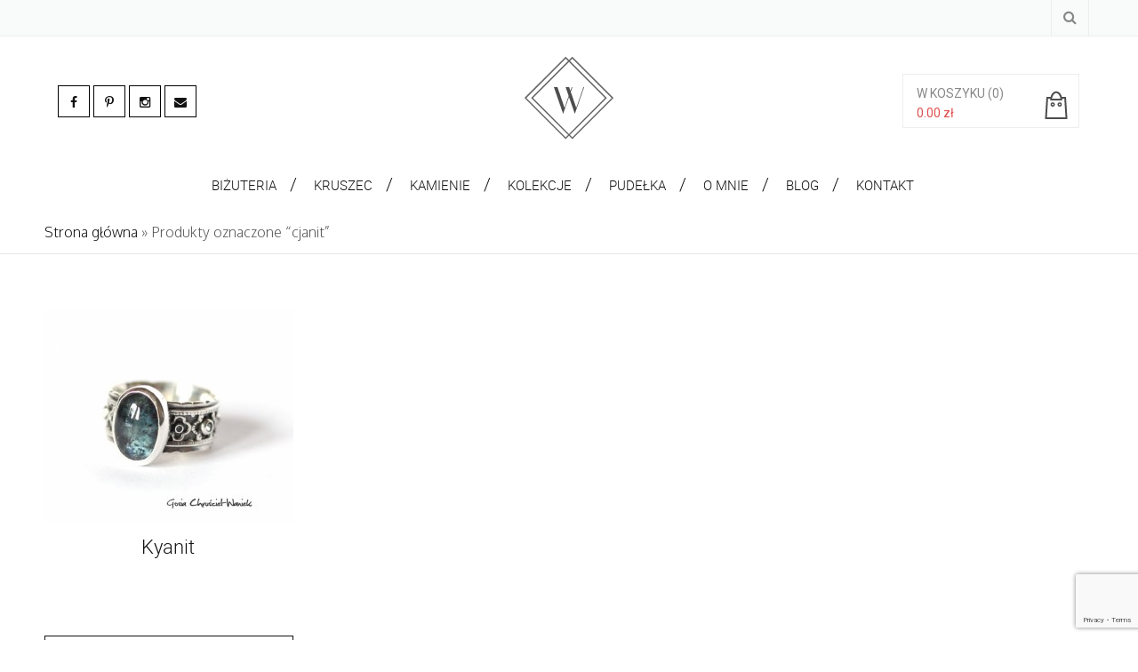

--- FILE ---
content_type: text/html; charset=UTF-8
request_url: https://www.gosiawaniek.pl/tag-produktu/cjanit/
body_size: 9634
content:
<!DOCTYPE html>
<html dir="ltr" lang="pl-PL"
	prefix="og: https://ogp.me/ns#"  class="no-js" >
<!-- start -->
<head>
	<meta charset="UTF-8" />
	<meta name="viewport" content="width=device-width, initial-scale=1, maximum-scale=1" />
    <meta name="format-detection" content="telephone=no">
	<link href='https://fonts.googleapis.com/css?family=Oxygen:400,300&subset=latin,latin-ext' rel='stylesheet' type='text/css'>
	<link href='https://fonts.googleapis.com/css?family=Parisienne&subset=latin,latin-ext' rel='stylesheet' type='text/css'>
	<!-- Google tag (gtag.js) -->

	<script async src="https://www.googletagmanager.com/gtag/js?id=GT-PLWBHKT9"></script>
	<script>
	  window.dataLayer = window.dataLayer || [];
	  function gtag(){dataLayer.push(arguments);}

	  gtag('consent', 'default', {
      'ad_storage': 'denied'
      //'analytics_storage': 'denied'
    });
	  gtag('js', new Date());

	  gtag('config', 'G-X53L3CZN01');
	  gtag('config', 'GT-PLWBHKT9');
	</script>
	<!-- set favicon-->
	
	<!-- set title of the page -->
	
		
	<meta http-equiv="Content-Type" content="text/html; charset=UTF-8" />
	<link id="favicon" rel="icon"  type="image/png" href="/wp-content/uploads/2016/03/W_Gosia_favicon.png">
	<link rel="alternate" type="application/atom+xml" title="Gosia Waniek | Biżuteria srebrna i złota, pierścionki zaręczynowe Atom Feed" href="https://www.gosiawaniek.pl/feed/atom/" />

		
	
		<!-- All in One SEO 4.4.2 - aioseo.com -->
		<title>cjanit | Gosia Waniek | Biżuteria srebrna i złota, pierścionki zaręczynowe</title>
		<meta name="robots" content="max-image-preview:large" />
		<link rel="canonical" href="https://www.gosiawaniek.pl/tag-produktu/cjanit/" />
		<meta name="generator" content="All in One SEO (AIOSEO) 4.4.2" />
		<script type="application/ld+json" class="aioseo-schema">
			{"@context":"https:\/\/schema.org","@graph":[{"@type":"BreadcrumbList","@id":"https:\/\/www.gosiawaniek.pl\/tag-produktu\/cjanit\/#breadcrumblist","itemListElement":[{"@type":"ListItem","@id":"https:\/\/www.gosiawaniek.pl\/#listItem","position":1,"item":{"@type":"WebPage","@id":"https:\/\/www.gosiawaniek.pl\/","name":"Strona g\u0142\u00f3wna","description":"Sklep internetowy ze z\u0142ot\u0105 i srebrn\u0105 bi\u017cuteri\u0105 autorsk\u0105. Unikatowe pier\u015bcionki, kolczyki, obr\u0105czki, bransolety, naszyjniki i spinki do mankiet\u00f3w.","url":"https:\/\/www.gosiawaniek.pl\/"},"nextItem":"https:\/\/www.gosiawaniek.pl\/tag-produktu\/cjanit\/#listItem"},{"@type":"ListItem","@id":"https:\/\/www.gosiawaniek.pl\/tag-produktu\/cjanit\/#listItem","position":2,"item":{"@type":"WebPage","@id":"https:\/\/www.gosiawaniek.pl\/tag-produktu\/cjanit\/","name":"cjanit","url":"https:\/\/www.gosiawaniek.pl\/tag-produktu\/cjanit\/"},"previousItem":"https:\/\/www.gosiawaniek.pl\/#listItem"}]},{"@type":"CollectionPage","@id":"https:\/\/www.gosiawaniek.pl\/tag-produktu\/cjanit\/#collectionpage","url":"https:\/\/www.gosiawaniek.pl\/tag-produktu\/cjanit\/","name":"cjanit | Gosia Waniek | Bi\u017cuteria srebrna i z\u0142ota, pier\u015bcionki zar\u0119czynowe","inLanguage":"pl-PL","isPartOf":{"@id":"https:\/\/www.gosiawaniek.pl\/#website"},"breadcrumb":{"@id":"https:\/\/www.gosiawaniek.pl\/tag-produktu\/cjanit\/#breadcrumblist"}},{"@type":"Organization","@id":"https:\/\/www.gosiawaniek.pl\/#organization","name":"Gosia Waniek | Bi\u017cuteria srebrna i z\u0142ota, pier\u015bcionki zar\u0119czynowe","url":"https:\/\/www.gosiawaniek.pl\/","sameAs":["https:\/\/www.instagram.com\/gosiawaniek\/"]},{"@type":"WebSite","@id":"https:\/\/www.gosiawaniek.pl\/#website","url":"https:\/\/www.gosiawaniek.pl\/","name":"Gosia Waniek | Bi\u017cuteria srebrna i z\u0142ota, pier\u015bcionki zar\u0119czynowe","inLanguage":"pl-PL","publisher":{"@id":"https:\/\/www.gosiawaniek.pl\/#organization"}}]}
		</script>
		<!-- All in One SEO -->

<link rel="alternate" hreflang="pl-PL" href="https://www.gosiawaniek.pl/tag-produktu/cjanit/" />
<link rel='dns-prefetch' href='//www.google.com' />
<link rel='dns-prefetch' href='//fonts.googleapis.com' />
<link rel='dns-prefetch' href='//s.w.org' />
<link rel="alternate" type="application/rss+xml" title="Gosia Waniek | Biżuteria srebrna i złota, pierścionki zaręczynowe &raquo; Kanał z wpisami" href="https://www.gosiawaniek.pl/feed/" />
<link rel="alternate" type="application/rss+xml" title="Gosia Waniek | Biżuteria srebrna i złota, pierścionki zaręczynowe &raquo; Kanał z komentarzami" href="https://www.gosiawaniek.pl/comments/feed/" />
<link rel="alternate" type="application/rss+xml" title="Kanał Gosia Waniek | Biżuteria srebrna i złota, pierścionki zaręczynowe &raquo; cjanit Tag produktu" href="https://www.gosiawaniek.pl/tag-produktu/cjanit/feed/" />
		<script type="text/javascript">
			window._wpemojiSettings = {"baseUrl":"https:\/\/s.w.org\/images\/core\/emoji\/2.4\/72x72\/","ext":".png","svgUrl":"https:\/\/s.w.org\/images\/core\/emoji\/2.4\/svg\/","svgExt":".svg","source":{"concatemoji":"https:\/\/www.gosiawaniek.pl\/wp-includes\/js\/wp-emoji-release.min.js"}};
			!function(a,b,c){function d(a,b){var c=String.fromCharCode;l.clearRect(0,0,k.width,k.height),l.fillText(c.apply(this,a),0,0);var d=k.toDataURL();l.clearRect(0,0,k.width,k.height),l.fillText(c.apply(this,b),0,0);var e=k.toDataURL();return d===e}function e(a){var b;if(!l||!l.fillText)return!1;switch(l.textBaseline="top",l.font="600 32px Arial",a){case"flag":return!(b=d([55356,56826,55356,56819],[55356,56826,8203,55356,56819]))&&(b=d([55356,57332,56128,56423,56128,56418,56128,56421,56128,56430,56128,56423,56128,56447],[55356,57332,8203,56128,56423,8203,56128,56418,8203,56128,56421,8203,56128,56430,8203,56128,56423,8203,56128,56447]),!b);case"emoji":return b=d([55357,56692,8205,9792,65039],[55357,56692,8203,9792,65039]),!b}return!1}function f(a){var c=b.createElement("script");c.src=a,c.defer=c.type="text/javascript",b.getElementsByTagName("head")[0].appendChild(c)}var g,h,i,j,k=b.createElement("canvas"),l=k.getContext&&k.getContext("2d");for(j=Array("flag","emoji"),c.supports={everything:!0,everythingExceptFlag:!0},i=0;i<j.length;i++)c.supports[j[i]]=e(j[i]),c.supports.everything=c.supports.everything&&c.supports[j[i]],"flag"!==j[i]&&(c.supports.everythingExceptFlag=c.supports.everythingExceptFlag&&c.supports[j[i]]);c.supports.everythingExceptFlag=c.supports.everythingExceptFlag&&!c.supports.flag,c.DOMReady=!1,c.readyCallback=function(){c.DOMReady=!0},c.supports.everything||(h=function(){c.readyCallback()},b.addEventListener?(b.addEventListener("DOMContentLoaded",h,!1),a.addEventListener("load",h,!1)):(a.attachEvent("onload",h),b.attachEvent("onreadystatechange",function(){"complete"===b.readyState&&c.readyCallback()})),g=c.source||{},g.concatemoji?f(g.concatemoji):g.wpemoji&&g.twemoji&&(f(g.twemoji),f(g.wpemoji)))}(window,document,window._wpemojiSettings);
		</script>
		<style type="text/css">
img.wp-smiley,
img.emoji {
	display: inline !important;
	border: none !important;
	box-shadow: none !important;
	height: 1em !important;
	width: 1em !important;
	margin: 0 .07em !important;
	vertical-align: -0.1em !important;
	background: none !important;
	padding: 0 !important;
}
</style>
<link rel='stylesheet' id='aqpb-view-css-css'  href='https://www.gosiawaniek.pl/wp-content/plugins/page-builder-pmc-shortcode-munditia/assets/css/aqpb-view.css?ver=1768680033' type='text/css' media='all' />
<link rel='stylesheet' id='contact-form-7-css'  href='https://www.gosiawaniek.pl/wp-content/plugins/contact-form-7/includes/css/styles.css?ver=5.1.7' type='text/css' media='all' />
<link rel='stylesheet' id='shortcode-css'  href='https://www.gosiawaniek.pl/wp-content/plugins/page-builder-pmc-shortcode-munditia/assets/css/shortcode_styles.css' type='text/css' media='all' />
<link rel='stylesheet' id='wpml-legacy-horizontal-list-0-css'  href='https://www.gosiawaniek.pl/wp-content/plugins/sitepress-multilingual-cms/templates/language-switchers/legacy-list-horizontal/style.css?ver=1' type='text/css' media='all' />
<style id='wpml-legacy-horizontal-list-0-inline-css' type='text/css'>
.wpml-ls-statics-shortcode_actions{background-color:#ffffff;}.wpml-ls-statics-shortcode_actions, .wpml-ls-statics-shortcode_actions .wpml-ls-sub-menu, .wpml-ls-statics-shortcode_actions a {border-color:#cdcdcd;}.wpml-ls-statics-shortcode_actions a {color:#444444;background-color:#ffffff;}.wpml-ls-statics-shortcode_actions a:hover,.wpml-ls-statics-shortcode_actions a:focus {color:#000000;background-color:#eeeeee;}.wpml-ls-statics-shortcode_actions .wpml-ls-current-language>a {color:#444444;background-color:#ffffff;}.wpml-ls-statics-shortcode_actions .wpml-ls-current-language:hover>a, .wpml-ls-statics-shortcode_actions .wpml-ls-current-language>a:focus {color:#000000;background-color:#eeeeee;}
</style>
<link rel='stylesheet' id='main-css'  href='https://www.gosiawaniek.pl/wp-content/themes/munditia/style.css?ver=6.0' type='text/css' media='all' />
<link rel='stylesheet' id='options-css'  href='https://www.gosiawaniek.pl/wp-content/themes/munditia/css/options.css?ver=3.5' type='text/css' media='all' />
<link rel='stylesheet' id='local-fonts-css'  href='https://www.gosiawaniek.pl/wp-content/themes/gosia-theme/css/roboto.css' type='text/css' media='all' />
<link rel='stylesheet' id='font-animation-css'  href='https://www.gosiawaniek.pl/wp-content/themes/gosia-theme/css/font-awesome-animation.min.css' type='text/css' media='all' />
<link rel='stylesheet' id='child-style-css'  href='https://www.gosiawaniek.pl/wp-content/themes/gosia-theme/style.css?ver=6.4' type='text/css' media='all' />
<link rel='stylesheet' id='woo_prettyphoto_css-css'  href='https://www.gosiawaniek.pl/wp-content/plugins/woocommerce/assets/css/prettyPhoto.css' type='text/css' media='all' />
<link rel='stylesheet' id='font-awesome_pms-css'  href='https://www.gosiawaniek.pl/wp-content/themes/munditia/css/font-awesome.css' type='text/css' media='all' />
<link rel='stylesheet' id='googleFont-css'  href='https://fonts.googleapis.com/css?family=Roboto' type='text/css' media='all' />
<link rel='stylesheet' id='googleFontbody-css'  href='https://fonts.googleapis.com/css?family=Open%20Sans' type='text/css' media='all' />
<script type='text/javascript' src='https://www.gosiawaniek.pl/wp-includes/js/jquery/jquery.js?ver=1.12.4'></script>
<script type='text/javascript' src='https://www.gosiawaniek.pl/wp-includes/js/jquery/jquery-migrate.min.js?ver=1.4.1'></script>
<script type='text/javascript' src='https://www.gosiawaniek.pl/wp-content/plugins/page-builder-pmc-shortcode-munditia/assets/js/jquery-ui-1.10.3.custom.min.js'></script>
<script type='text/javascript' src='https://www.gosiawaniek.pl/wp-content/themes/gosia-theme/js/bootstrap.min.js'></script>
<script type='text/javascript' src='https://www.gosiawaniek.pl/wp-content/themes/munditia/js/jquery.elevateZoom-3.0.8.min.js'></script>
<link rel='https://api.w.org/' href='https://www.gosiawaniek.pl/wp-json/' />
<link rel="EditURI" type="application/rsd+xml" title="RSD" href="https://www.gosiawaniek.pl/xmlrpc.php?rsd" />
<link rel="wlwmanifest" type="application/wlwmanifest+xml" href="https://www.gosiawaniek.pl/wp-includes/wlwmanifest.xml" /> 
<meta name="generator" content="WordPress 4.9.4" />
<meta name="generator" content="WooCommerce 2.6.8" />
<script type="text/javascript" src="https://www.gosiawaniek.pl/wp-content/plugins/page-builder-pmc-shortcode-munditia/assets/js/audio-player.js"></script><script type="text/javascript">AudioPlayer.setup("https://www.gosiawaniek.pl/wp-content/plugins/page-builder-pmc-shortcode-munditia/assets/js/player.swf", {width: 800,animation:"no", bg:"2a2b2c",leftbg:"1e1e20", rightbg:"1e1e20", volslider:"e14f4f", voltrack:"ffffff", lefticon:"ffffff",righticon:"ffffff",skip:"ffffff", loader:"e14f4f",
		 righticonhover:"ffffff", rightbghover:"e14f4f", text:"1e1e20", border:"1e1e20"});</script><meta name="generator" content="WPML ver:3.6.2 stt:42;" />
	<style>
		.home .grecaptcha-badge, 
		.blog .grecaptcha-badge, 
		.single-post .grecaptcha-badge { visibility: hidden; }
	</style>
</head>		
<!-- start body -->
<body class="archive tax-product_tag term-cjanit term-676 woocommerce woocommerce-page">
	<!-- start header -->
	<header>
		<div id="headerwrap" >
			<!-- fixed menu -->
			<div class="pagenav fixedmenu hidden-mobile">
				<div class="holder-fixedmenu">
					<div class="logo-fixedmenu">
												<a href="https://www.gosiawaniek.pl"><img src="/wp-content/uploads/2016/03/Gosia_Logo.svg" alt="Gosia Waniek | Biżuteria srebrna i złota, pierścionki zaręczynowe - " ></a>
					</div>
					<div class="menu-fixedmenu">
						<ul id="menu-menu-glowne" class="menu"><li id="menu-item-3115-9184" class="pmcbig menu-item menu-item-type-taxonomy menu-item-object-product_cat menu-item-has-children"><a href="https://www.gosiawaniek.pl/kategoria-produktu/bizuteria/"><strong>Biżuteria</strong></a>
<ul class="sub-menu">
	<li id="menu-item-8602-8701" class="hidden_column menu-item menu-item-type-custom menu-item-object-custom menu-item-has-children"><a href="#">1</a>
	<ul class="sub-menu">
		<li id="menu-item-7231-47058" class="menu-item menu-item-type-taxonomy menu-item-object-product_cat"><a href="https://www.gosiawaniek.pl/kategoria-produktu/bizuteria/dostepne-od-reki/">Dostępne od ręki</a></li>
		<li id="menu-item-1905-24923" class="menu-item menu-item-type-taxonomy menu-item-object-product_cat"><a href="https://www.gosiawaniek.pl/kategoria-produktu/bizuteria/pierscionki/">Pierścionki</a></li>
		<li id="menu-item-6399-24924" class="menu-item menu-item-type-taxonomy menu-item-object-product_cat"><a href="https://www.gosiawaniek.pl/kategoria-produktu/bizuteria/obraczki/">Obrączki</a></li>
		<li id="menu-item-4272-47067" class="menu-item menu-item-type-taxonomy menu-item-object-product_cat"><a href="https://www.gosiawaniek.pl/kategoria-produktu/bizuteria/obraczki-slubne/">Obrączki ślubne</a></li>
		<li id="menu-item-3143-24925" class="menu-item menu-item-type-taxonomy menu-item-object-product_cat"><a href="https://www.gosiawaniek.pl/kategoria-produktu/bizuteria/kolczyki/">Kolczyki</a></li>
	</ul>
</li>
	<li id="menu-item-3810-8512" class="hidden_column menu-item menu-item-type-custom menu-item-object-custom menu-item-has-children"><a href="#">2</a>
	<ul class="sub-menu">
		<li id="menu-item-4765-48207" class="menu-item menu-item-type-taxonomy menu-item-object-product_cat"><a href="https://www.gosiawaniek.pl/kategoria-produktu/bizuteria/nausznice/">Nausznice</a></li>
		<li id="menu-item-2628-24926" class="menu-item menu-item-type-taxonomy menu-item-object-product_cat"><a href="https://www.gosiawaniek.pl/kategoria-produktu/bizuteria/klipsy/">Klipsy</a></li>
		<li id="menu-item-9519-8506" class="menu-item menu-item-type-taxonomy menu-item-object-product_cat"><a href="https://www.gosiawaniek.pl/kategoria-produktu/bizuteria/naszyjniki-i-wisiory/">Naszyjniki i wisiory</a></li>
		<li id="menu-item-4255-24927" class="menu-item menu-item-type-taxonomy menu-item-object-product_cat"><a href="https://www.gosiawaniek.pl/kategoria-produktu/bizuteria/bransolety/">Bransolety</a></li>
		<li id="menu-item-9942-24928" class="menu-item menu-item-type-taxonomy menu-item-object-product_cat"><a href="https://www.gosiawaniek.pl/kategoria-produktu/bizuteria/komplety/">Komplety</a></li>
	</ul>
</li>
	<li id="menu-item-9163-8513" class="hidden_column menu-item menu-item-type-custom menu-item-object-custom menu-item-has-children"><a href="#">3</a>
	<ul class="sub-menu">
		<li id="menu-item-8446-8509" class="menu-item menu-item-type-taxonomy menu-item-object-product_cat"><a href="https://www.gosiawaniek.pl/kategoria-produktu/bizuteria/zakladki-do-ksiazek/">Zakładki do książek</a></li>
		<li id="menu-item-7510-24931" class="menu-item menu-item-type-taxonomy menu-item-object-product_cat"><a href="https://www.gosiawaniek.pl/kategoria-produktu/bizuteria/breloki/">Breloki</a></li>
		<li id="menu-item-5053-8508" class="menu-item menu-item-type-taxonomy menu-item-object-product_cat"><a href="https://www.gosiawaniek.pl/kategoria-produktu/bizuteria/dla-panow/">Dla Panów</a></li>
		<li id="menu-item-3287-24933" class="menu-item menu-item-type-taxonomy menu-item-object-product_cat"><a href="https://www.gosiawaniek.pl/kategoria-produktu/bizuteria/bizuteria-konkursowa/">Konkursy i wystawy</a></li>
		<li id="menu-item-5309-24929" class="menu-item menu-item-type-taxonomy menu-item-object-product_cat"><a href="https://www.gosiawaniek.pl/kategoria-produktu/bizuteria/broszki/">Broszki</a></li>
	</ul>
</li>
</ul>
</li>
<li id="menu-item-7962-26011" class="pmcbig menu-item menu-item-type-custom menu-item-object-custom menu-item-has-children"><a href="/kategoria-produktu/kruszec/zloto/"><strong>Kruszec</strong></a>
<ul class="sub-menu">
	<li id="menu-item-9537-8532" class="hidden_column menu-item menu-item-type-custom menu-item-object-custom menu-item-has-children"><a href="#">1</a>
	<ul class="sub-menu">
		<li id="menu-item-9047-8745" class="menu-item menu-item-type-taxonomy menu-item-object-product_cat"><a href="https://www.gosiawaniek.pl/kategoria-produktu/kruszec/zloto/">Złoto</a></li>
		<li id="menu-item-3364-8744" class="menu-item menu-item-type-taxonomy menu-item-object-product_cat"><a href="https://www.gosiawaniek.pl/kategoria-produktu/kruszec/srebro/">Srebro</a></li>
		<li id="menu-item-8032-25664" class="menu-item menu-item-type-taxonomy menu-item-object-product_cat"><a href="https://www.gosiawaniek.pl/kategoria-produktu/kruszec/srebro-ze-zlotem/">Srebro ze złotem</a></li>
		<li id="menu-item-1542-25632" class="menu-item menu-item-type-taxonomy menu-item-object-product_cat"><a href="https://www.gosiawaniek.pl/kategoria-produktu/kruszec/zlocone-srebro/">Złocone srebro</a></li>
		<li id="menu-item-7882-26057" class="menu-item menu-item-type-taxonomy menu-item-object-product_cat"><a href="https://www.gosiawaniek.pl/kategoria-produktu/kruszec/metale-kolorowe/">Metale kolorowe</a></li>
	</ul>
</li>
</ul>
</li>
<li id="menu-item-4972-26477" class="pmcbig menu-item menu-item-type-custom menu-item-object-custom menu-item-has-children"><a><strong>Kamienie</strong></a>
<ul class="sub-menu">
	<li id="menu-item-5189-8703" class="hidden_column menu-item menu-item-type-custom menu-item-object-custom menu-item-has-children"><a href="#">1</a>
	<ul class="sub-menu">
		<li id="menu-item-3649-38195" class="menu-item menu-item-type-taxonomy menu-item-object-product_tag"><a href="https://www.gosiawaniek.pl/tag-produktu/akwamaryn/">akwamaryn</a></li>
		<li id="menu-item-4257-26479" class="menu-item menu-item-type-taxonomy menu-item-object-product_tag"><a href="https://www.gosiawaniek.pl/tag-produktu/aleksandryt/">aleksandryt</a></li>
		<li id="menu-item-7012-25586" class="menu-item menu-item-type-taxonomy menu-item-object-product_tag"><a href="https://www.gosiawaniek.pl/tag-produktu/ametyst/">ametyst</a></li>
		<li id="menu-item-5037-25587" class="menu-item menu-item-type-taxonomy menu-item-object-product_tag"><a href="https://www.gosiawaniek.pl/tag-produktu/bursztyn/">bursztyn</a></li>
		<li id="menu-item-1942-25642" class="menu-item menu-item-type-taxonomy menu-item-object-product_tag"><a href="https://www.gosiawaniek.pl/tag-produktu/cyrkonia/">cyrkonia</a></li>
		<li id="menu-item-5511-25749" class="menu-item menu-item-type-taxonomy menu-item-object-product_tag"><a href="https://www.gosiawaniek.pl/tag-produktu/cytryn/">cytryn</a></li>
		<li id="menu-item-6550-25585" class="menu-item menu-item-type-taxonomy menu-item-object-product_tag"><a href="https://www.gosiawaniek.pl/tag-produktu/diament/">diament</a></li>
		<li id="menu-item-6502-25593" class="menu-item menu-item-type-taxonomy menu-item-object-product_tag"><a href="https://www.gosiawaniek.pl/tag-produktu/granat/">granat</a></li>
		<li id="menu-item-9025-26502" class="menu-item menu-item-type-taxonomy menu-item-object-product_tag"><a href="https://www.gosiawaniek.pl/tag-produktu/kamien-ksiezycowy/">kamień księżycowy</a></li>
	</ul>
</li>
	<li id="menu-item-6822-25584" class="hidden_column menu-item menu-item-type-custom menu-item-object-custom menu-item-has-children"><a href="#">2</a>
	<ul class="sub-menu">
		<li id="menu-item-7063-26497" class="menu-item menu-item-type-taxonomy menu-item-object-product_tag"><a href="https://www.gosiawaniek.pl/tag-produktu/kianit/">kianit</a></li>
		<li id="menu-item-2950-8702" class="menu-item menu-item-type-taxonomy menu-item-object-product_tag"><a href="https://www.gosiawaniek.pl/tag-produktu/kwarc-dymny/">kwarc dymny</a></li>
		<li id="menu-item-5221-25692" class="menu-item menu-item-type-taxonomy menu-item-object-product_tag"><a href="https://www.gosiawaniek.pl/tag-produktu/labradoryt/">labradoryt</a></li>
		<li id="menu-item-1811-25588" class="menu-item menu-item-type-taxonomy menu-item-object-product_tag"><a href="https://www.gosiawaniek.pl/tag-produktu/lapis-lazuli/">lapis lazuli</a></li>
		<li id="menu-item-1812-37650" class="menu-item menu-item-type-taxonomy menu-item-object-product_tag"><a href="https://www.gosiawaniek.pl/tag-produktu/meteoryt/">meteoryt</a></li>
		<li id="menu-item-2075-29020" class="menu-item menu-item-type-taxonomy menu-item-object-product_tag"><a href="https://www.gosiawaniek.pl/tag-produktu/moissanit/">moissanit</a></li>
		<li id="menu-item-5797-29021" class="menu-item menu-item-type-taxonomy menu-item-object-product_tag"><a href="https://www.gosiawaniek.pl/tag-produktu/opal/">opal</a></li>
		<li id="menu-item-1577-25682" class="menu-item menu-item-type-taxonomy menu-item-object-product_tag"><a href="https://www.gosiawaniek.pl/tag-produktu/perla/">perła</a></li>
		<li id="menu-item-8092-26490" class="menu-item menu-item-type-taxonomy menu-item-object-product_tag"><a href="https://www.gosiawaniek.pl/tag-produktu/rodolit/">rodolit</a></li>
	</ul>
</li>
	<li id="menu-item-5060-26487" class="hidden_column menu-item menu-item-type-custom menu-item-object-custom menu-item-has-children"><a href="#">3</a>
	<ul class="sub-menu">
		<li id="menu-item-121-37651" class="menu-item menu-item-type-taxonomy menu-item-object-product_tag"><a href="https://www.gosiawaniek.pl/tag-produktu/rodolit/">rodolit</a></li>
		<li id="menu-item-7190-26480" class="menu-item menu-item-type-taxonomy menu-item-object-product_tag"><a href="https://www.gosiawaniek.pl/tag-produktu/rubin/">rubin</a></li>
		<li id="menu-item-2061-26488" class="menu-item menu-item-type-taxonomy menu-item-object-product_tag"><a href="https://www.gosiawaniek.pl/tag-produktu/spinel/">spinel</a></li>
		<li id="menu-item-6972-28822" class="menu-item menu-item-type-taxonomy menu-item-object-product_tag"><a href="https://www.gosiawaniek.pl/tag-produktu/krysztaly-swarovski/">kryształy Swarovski®</a></li>
		<li id="menu-item-1236-25643" class="menu-item menu-item-type-taxonomy menu-item-object-product_tag"><a href="https://www.gosiawaniek.pl/tag-produktu/szafir/">szafir</a></li>
		<li id="menu-item-8260-26489" class="menu-item menu-item-type-taxonomy menu-item-object-product_tag"><a href="https://www.gosiawaniek.pl/tag-produktu/szmaragd/">szmaragd</a></li>
		<li id="menu-item-124-8704" class="menu-item menu-item-type-taxonomy menu-item-object-product_tag"><a href="https://www.gosiawaniek.pl/tag-produktu/topaz-london-blue/">topaz London Blue</a></li>
		<li id="menu-item-7518-25591" class="menu-item menu-item-type-taxonomy menu-item-object-product_tag"><a href="https://www.gosiawaniek.pl/tag-produktu/turkus/">turkus</a></li>
		<li id="menu-item-4941-29022" class="menu-item menu-item-type-taxonomy menu-item-object-product_tag"><a href="https://www.gosiawaniek.pl/tag-produktu/turmalin/">turmalin</a></li>
	</ul>
</li>
</ul>
</li>
<li id="menu-item-5995-24941" class="menu-item menu-item-type-post_type menu-item-object-page"><a href="https://www.gosiawaniek.pl/kolekcje/"><strong>Kolekcje</strong></a></li>
<li id="menu-item-7174-34086" class="menu-item menu-item-type-taxonomy menu-item-object-product_cat"><a href="https://www.gosiawaniek.pl/kategoria-produktu/drewniane-pudelka/"><strong>Pudełka</strong></a></li>
<li id="menu-item-3888-9212" class="menu-item menu-item-type-post_type menu-item-object-page"><a href="https://www.gosiawaniek.pl/o-mnie/"><strong>O mnie</strong></a></li>
<li id="menu-item-4157-8516" class="pmcbig menu-item menu-item-type-post_type menu-item-object-page"><a href="https://www.gosiawaniek.pl/blog/"><strong>Blog</strong></a></li>
<li id="menu-item-5569-24973" class="menu-item menu-item-type-post_type menu-item-object-page"><a href="https://www.gosiawaniek.pl/kontakt/"><strong>Kontakt</strong></a></li>
</ul>					</div>
				</div>
			</div>	
			<!-- top bar -->
			<div class="TopHolder">
				<div id="mobileLogo">
												<a href="https://www.gosiawaniek.pl">
							<img src="/wp-content/uploads/2016/03/Gosia_Logo.svg" alt="Gosia Waniek | Biżuteria srebrna i złota, pierścionki zaręczynowe - " />
						</a>
				</div>
					<div class="top-nav">
		
		
<div class="lang_sel_list_horizontal wpml-ls-statics-shortcode_actions wpml-ls wpml-ls-legacy-list-horizontal" id="lang_sel_list">
	<ul><li class="icl-pl wpml-ls-slot-shortcode_actions wpml-ls-item wpml-ls-item-pl wpml-ls-current-language wpml-ls-first-item wpml-ls-last-item wpml-ls-item-legacy-list-horizontal">
				<a href="https://www.gosiawaniek.pl/tag-produktu/cjanit/" class="lang_sel_sel"><span class="wpml-ls-native icl_lang_sel_native">PL</span></a>
			</li></ul>
</div>	
		<ul>
		
				
		<li>
			<div class="menu-src">
				<i class="fa fa-search "></i>
				<div class = "menu-src-input">
					
						<div class="widget widget_search"><form role="search" method="get" id="searchform" class="searchform" action="https://www.gosiawaniek.pl/">
				<div>
					<label class="screen-reader-text" for="s">Szukaj:</label>
					<input type="text" value="" name="s" id="s" />
					<input type="submit" id="searchsubmit" value="Szukaj" />
				</div>
			<input type='hidden' name='lang' value='pl' /></form></div>
									

				</div>
			</div>
		</li>
		</ul>
	</div>
	
				<div class="respMenu">
						<button class="menutoggle hamburger hamburger--elastic" type="button">
							<span class="hamburger-box">
    							<span class="hamburger-inner"></span>
  							</span>
  						</button>
				</div>
			</div>
				<div class="menu-mobile-menu-container"><ul id="mobimenu" class="nav-menu"><li id="menu-item-26012" class="menu-item menu-item-type-taxonomy menu-item-object-product_cat menu-item-26012"><a href="https://www.gosiawaniek.pl/kategoria-produktu/bizuteria/">Biżuteria</a></li>
<li id="menu-item-24870" class="menu-item menu-item-type-taxonomy menu-item-object-product_cat menu-item-24870"><a href="https://www.gosiawaniek.pl/kategoria-produktu/bizuteria/dostepne-od-reki/">Dostępne od ręki</a></li>
<li id="menu-item-24975" class="menu-item menu-item-type-post_type menu-item-object-page menu-item-24975"><a href="https://www.gosiawaniek.pl/kolekcje/">Kolekcje</a></li>
<li id="menu-item-26013" class="menu-item menu-item-type-post_type menu-item-object-page menu-item-26013"><a href="https://www.gosiawaniek.pl/blog/">Blog</a></li>
<li id="menu-item-24976" class="menu-item menu-item-type-post_type menu-item-object-page menu-item-24976"><a href="https://www.gosiawaniek.pl/o-mnie/">O mnie</a></li>
<li id="menu-item-24974" class="menu-item menu-item-type-post_type menu-item-object-page menu-item-24974"><a href="https://www.gosiawaniek.pl/kontakt/">Kontakt</a></li>
<li id="menu-item-27511" class="menu-item menu-item-type-post_type menu-item-object-page menu-item-27511"><a href="https://www.gosiawaniek.pl/koszyk/">Koszyk</a></li>
<div class="mobile-search-box"><i class="fa fa-search "></i><form role="search" method="get" id="searchform" class="searchform" action="https://www.gosiawaniek.pl/">
				<div>
					<label class="screen-reader-text" for="s">Szukaj:</label>
					<input type="text" value="" name="s" id="s" />
					<input type="submit" id="searchsubmit" value="Szukaj" />
				</div>
			<input type='hidden' name='lang' value='pl' /></form></div></ul></div>
			<!-- logo and main menu -->
			<div id="header" class="container hidden-mobile">	
				<div class="row">
					<div class="shop-header-social text-left hidden-mobile col-sm-3">
						<a class = "faa-wrench animated-hover" target="_blank" href="https://www.facebook.com/gosiawaniekpl-105616666165704/" title="Facebook Małgorzata Chruściel-Waniek"><i class = "fa fa-facebook"></i></a><a class = "faa-wrench animated-hover" target="_blank" href="https://www.pinterest.com/gosiawaniek/" title="Pinterest Małgorzata Chruściel-Waniek"><i class = "fa fa-pinterest-p"></i></a><a class = "faa-wrench animated-hover" target="_blank" href="https://www.instagram.com/gosiawaniek/" title="Instagram Małgorzata Chruściel-Waniek"><i class = "fa fa-instagram"></i></a><a class = "faa-wrench animated-hover" target="_blank" href="/cdn-cgi/l/email-protection#b2d5ddc1dbd3c5d3dcdbd7d9f2d5dfd3dbde9cd1dddf" title="Adres email - Gosi Chruściel-Waniek"><i class = "fa fa-envelope"></i></a>					</div>
					<div id="logo" class="col-sm-6">
												<a href="https://www.gosiawaniek.pl">
							<img src="/wp-content/uploads/2016/03/Gosia_Logo.svg" width="100" height="98" alt="Gosia Waniek | Biżuteria srebrna i złota, pierścionki zaręczynowe - " />
						</a>
					</div>

					<!-- header shop block -->
					
					<div class="shop-header-shop col-sm-3 hidden-mobile">
								<div class="cartWrapper">
						<div class="header-cart-left">
				<div class="header-cart-items">
					<a href="https://www.gosiawaniek.pl/koszyk/" class="cart-top">W koszyku</a>
					<a class="cart-bubble cart-contents">(0)</a>
				</div>
				<div class="header-cart-total">
					<a class="cart-total"><span class="woocommerce-Price-amount amount">0.00&nbsp;<span class="woocommerce-Price-currencySymbol">&#122;&#322;</span></span></a>
				</div>
			</div>
			<div class="header-cart-icon"></div>
			<div class="cartTopDetails">
					<div class="widget_shopping_cart_top widget_shopping_cart_content">	
							
				<ul class="cart_list product_list_widget  ">
					


					
						<li class="fa empty cart">Brak produktów w koszyku.</li>

									

			</ul>	
					</div>	
			</div>
		</div>	
						</div>
				</div>
				<!-- main menu -->
				<div class="pagenav">
					<ul id="menu-menu-glowne-1" class="menu"><li id="menu-item-5740-9184" class="pmcbig menu-item menu-item-type-taxonomy menu-item-object-product_cat menu-item-has-children"><a href="https://www.gosiawaniek.pl/kategoria-produktu/bizuteria/"><strong>Biżuteria</strong></a>
<ul class="sub-menu">
	<li id="menu-item-1491-8701" class="hidden_column menu-item menu-item-type-custom menu-item-object-custom menu-item-has-children"><a href="#">1</a>
	<ul class="sub-menu">
		<li id="menu-item-4434-47058" class="menu-item menu-item-type-taxonomy menu-item-object-product_cat"><a href="https://www.gosiawaniek.pl/kategoria-produktu/bizuteria/dostepne-od-reki/">Dostępne od ręki</a></li>
		<li id="menu-item-4338-24923" class="menu-item menu-item-type-taxonomy menu-item-object-product_cat"><a href="https://www.gosiawaniek.pl/kategoria-produktu/bizuteria/pierscionki/">Pierścionki</a></li>
		<li id="menu-item-3841-24924" class="menu-item menu-item-type-taxonomy menu-item-object-product_cat"><a href="https://www.gosiawaniek.pl/kategoria-produktu/bizuteria/obraczki/">Obrączki</a></li>
		<li id="menu-item-3443-47067" class="menu-item menu-item-type-taxonomy menu-item-object-product_cat"><a href="https://www.gosiawaniek.pl/kategoria-produktu/bizuteria/obraczki-slubne/">Obrączki ślubne</a></li>
		<li id="menu-item-9200-24925" class="menu-item menu-item-type-taxonomy menu-item-object-product_cat"><a href="https://www.gosiawaniek.pl/kategoria-produktu/bizuteria/kolczyki/">Kolczyki</a></li>
	</ul>
</li>
	<li id="menu-item-3360-8512" class="hidden_column menu-item menu-item-type-custom menu-item-object-custom menu-item-has-children"><a href="#">2</a>
	<ul class="sub-menu">
		<li id="menu-item-124-48207" class="menu-item menu-item-type-taxonomy menu-item-object-product_cat"><a href="https://www.gosiawaniek.pl/kategoria-produktu/bizuteria/nausznice/">Nausznice</a></li>
		<li id="menu-item-4449-24926" class="menu-item menu-item-type-taxonomy menu-item-object-product_cat"><a href="https://www.gosiawaniek.pl/kategoria-produktu/bizuteria/klipsy/">Klipsy</a></li>
		<li id="menu-item-2735-8506" class="menu-item menu-item-type-taxonomy menu-item-object-product_cat"><a href="https://www.gosiawaniek.pl/kategoria-produktu/bizuteria/naszyjniki-i-wisiory/">Naszyjniki i wisiory</a></li>
		<li id="menu-item-9378-24927" class="menu-item menu-item-type-taxonomy menu-item-object-product_cat"><a href="https://www.gosiawaniek.pl/kategoria-produktu/bizuteria/bransolety/">Bransolety</a></li>
		<li id="menu-item-4758-24928" class="menu-item menu-item-type-taxonomy menu-item-object-product_cat"><a href="https://www.gosiawaniek.pl/kategoria-produktu/bizuteria/komplety/">Komplety</a></li>
	</ul>
</li>
	<li id="menu-item-5503-8513" class="hidden_column menu-item menu-item-type-custom menu-item-object-custom menu-item-has-children"><a href="#">3</a>
	<ul class="sub-menu">
		<li id="menu-item-3492-8509" class="menu-item menu-item-type-taxonomy menu-item-object-product_cat"><a href="https://www.gosiawaniek.pl/kategoria-produktu/bizuteria/zakladki-do-ksiazek/">Zakładki do książek</a></li>
		<li id="menu-item-9762-24931" class="menu-item menu-item-type-taxonomy menu-item-object-product_cat"><a href="https://www.gosiawaniek.pl/kategoria-produktu/bizuteria/breloki/">Breloki</a></li>
		<li id="menu-item-1524-8508" class="menu-item menu-item-type-taxonomy menu-item-object-product_cat"><a href="https://www.gosiawaniek.pl/kategoria-produktu/bizuteria/dla-panow/">Dla Panów</a></li>
		<li id="menu-item-8783-24933" class="menu-item menu-item-type-taxonomy menu-item-object-product_cat"><a href="https://www.gosiawaniek.pl/kategoria-produktu/bizuteria/bizuteria-konkursowa/">Konkursy i wystawy</a></li>
		<li id="menu-item-5432-24929" class="menu-item menu-item-type-taxonomy menu-item-object-product_cat"><a href="https://www.gosiawaniek.pl/kategoria-produktu/bizuteria/broszki/">Broszki</a></li>
	</ul>
</li>
</ul>
</li>
<li id="menu-item-5459-26011" class="pmcbig menu-item menu-item-type-custom menu-item-object-custom menu-item-has-children"><a href="/kategoria-produktu/kruszec/zloto/"><strong>Kruszec</strong></a>
<ul class="sub-menu">
	<li id="menu-item-3979-8532" class="hidden_column menu-item menu-item-type-custom menu-item-object-custom menu-item-has-children"><a href="#">1</a>
	<ul class="sub-menu">
		<li id="menu-item-3390-8745" class="menu-item menu-item-type-taxonomy menu-item-object-product_cat"><a href="https://www.gosiawaniek.pl/kategoria-produktu/kruszec/zloto/">Złoto</a></li>
		<li id="menu-item-5043-8744" class="menu-item menu-item-type-taxonomy menu-item-object-product_cat"><a href="https://www.gosiawaniek.pl/kategoria-produktu/kruszec/srebro/">Srebro</a></li>
		<li id="menu-item-9404-25664" class="menu-item menu-item-type-taxonomy menu-item-object-product_cat"><a href="https://www.gosiawaniek.pl/kategoria-produktu/kruszec/srebro-ze-zlotem/">Srebro ze złotem</a></li>
		<li id="menu-item-633-25632" class="menu-item menu-item-type-taxonomy menu-item-object-product_cat"><a href="https://www.gosiawaniek.pl/kategoria-produktu/kruszec/zlocone-srebro/">Złocone srebro</a></li>
		<li id="menu-item-5811-26057" class="menu-item menu-item-type-taxonomy menu-item-object-product_cat"><a href="https://www.gosiawaniek.pl/kategoria-produktu/kruszec/metale-kolorowe/">Metale kolorowe</a></li>
	</ul>
</li>
</ul>
</li>
<li id="menu-item-7460-26477" class="pmcbig menu-item menu-item-type-custom menu-item-object-custom menu-item-has-children"><a><strong>Kamienie</strong></a>
<ul class="sub-menu">
	<li id="menu-item-8387-8703" class="hidden_column menu-item menu-item-type-custom menu-item-object-custom menu-item-has-children"><a href="#">1</a>
	<ul class="sub-menu">
		<li id="menu-item-763-38195" class="menu-item menu-item-type-taxonomy menu-item-object-product_tag"><a href="https://www.gosiawaniek.pl/tag-produktu/akwamaryn/">akwamaryn</a></li>
		<li id="menu-item-9233-26479" class="menu-item menu-item-type-taxonomy menu-item-object-product_tag"><a href="https://www.gosiawaniek.pl/tag-produktu/aleksandryt/">aleksandryt</a></li>
		<li id="menu-item-5227-25586" class="menu-item menu-item-type-taxonomy menu-item-object-product_tag"><a href="https://www.gosiawaniek.pl/tag-produktu/ametyst/">ametyst</a></li>
		<li id="menu-item-5794-25587" class="menu-item menu-item-type-taxonomy menu-item-object-product_tag"><a href="https://www.gosiawaniek.pl/tag-produktu/bursztyn/">bursztyn</a></li>
		<li id="menu-item-5524-25642" class="menu-item menu-item-type-taxonomy menu-item-object-product_tag"><a href="https://www.gosiawaniek.pl/tag-produktu/cyrkonia/">cyrkonia</a></li>
		<li id="menu-item-5258-25749" class="menu-item menu-item-type-taxonomy menu-item-object-product_tag"><a href="https://www.gosiawaniek.pl/tag-produktu/cytryn/">cytryn</a></li>
		<li id="menu-item-4416-25585" class="menu-item menu-item-type-taxonomy menu-item-object-product_tag"><a href="https://www.gosiawaniek.pl/tag-produktu/diament/">diament</a></li>
		<li id="menu-item-7567-25593" class="menu-item menu-item-type-taxonomy menu-item-object-product_tag"><a href="https://www.gosiawaniek.pl/tag-produktu/granat/">granat</a></li>
		<li id="menu-item-133-26502" class="menu-item menu-item-type-taxonomy menu-item-object-product_tag"><a href="https://www.gosiawaniek.pl/tag-produktu/kamien-ksiezycowy/">kamień księżycowy</a></li>
	</ul>
</li>
	<li id="menu-item-4091-25584" class="hidden_column menu-item menu-item-type-custom menu-item-object-custom menu-item-has-children"><a href="#">2</a>
	<ul class="sub-menu">
		<li id="menu-item-6861-26497" class="menu-item menu-item-type-taxonomy menu-item-object-product_tag"><a href="https://www.gosiawaniek.pl/tag-produktu/kianit/">kianit</a></li>
		<li id="menu-item-7462-8702" class="menu-item menu-item-type-taxonomy menu-item-object-product_tag"><a href="https://www.gosiawaniek.pl/tag-produktu/kwarc-dymny/">kwarc dymny</a></li>
		<li id="menu-item-3179-25692" class="menu-item menu-item-type-taxonomy menu-item-object-product_tag"><a href="https://www.gosiawaniek.pl/tag-produktu/labradoryt/">labradoryt</a></li>
		<li id="menu-item-6546-25588" class="menu-item menu-item-type-taxonomy menu-item-object-product_tag"><a href="https://www.gosiawaniek.pl/tag-produktu/lapis-lazuli/">lapis lazuli</a></li>
		<li id="menu-item-6413-37650" class="menu-item menu-item-type-taxonomy menu-item-object-product_tag"><a href="https://www.gosiawaniek.pl/tag-produktu/meteoryt/">meteoryt</a></li>
		<li id="menu-item-370-29020" class="menu-item menu-item-type-taxonomy menu-item-object-product_tag"><a href="https://www.gosiawaniek.pl/tag-produktu/moissanit/">moissanit</a></li>
		<li id="menu-item-4737-29021" class="menu-item menu-item-type-taxonomy menu-item-object-product_tag"><a href="https://www.gosiawaniek.pl/tag-produktu/opal/">opal</a></li>
		<li id="menu-item-9312-25682" class="menu-item menu-item-type-taxonomy menu-item-object-product_tag"><a href="https://www.gosiawaniek.pl/tag-produktu/perla/">perła</a></li>
		<li id="menu-item-8950-26490" class="menu-item menu-item-type-taxonomy menu-item-object-product_tag"><a href="https://www.gosiawaniek.pl/tag-produktu/rodolit/">rodolit</a></li>
	</ul>
</li>
	<li id="menu-item-267-26487" class="hidden_column menu-item menu-item-type-custom menu-item-object-custom menu-item-has-children"><a href="#">3</a>
	<ul class="sub-menu">
		<li id="menu-item-6307-37651" class="menu-item menu-item-type-taxonomy menu-item-object-product_tag"><a href="https://www.gosiawaniek.pl/tag-produktu/rodolit/">rodolit</a></li>
		<li id="menu-item-292-26480" class="menu-item menu-item-type-taxonomy menu-item-object-product_tag"><a href="https://www.gosiawaniek.pl/tag-produktu/rubin/">rubin</a></li>
		<li id="menu-item-8344-26488" class="menu-item menu-item-type-taxonomy menu-item-object-product_tag"><a href="https://www.gosiawaniek.pl/tag-produktu/spinel/">spinel</a></li>
		<li id="menu-item-7089-28822" class="menu-item menu-item-type-taxonomy menu-item-object-product_tag"><a href="https://www.gosiawaniek.pl/tag-produktu/krysztaly-swarovski/">kryształy Swarovski®</a></li>
		<li id="menu-item-5458-25643" class="menu-item menu-item-type-taxonomy menu-item-object-product_tag"><a href="https://www.gosiawaniek.pl/tag-produktu/szafir/">szafir</a></li>
		<li id="menu-item-6287-26489" class="menu-item menu-item-type-taxonomy menu-item-object-product_tag"><a href="https://www.gosiawaniek.pl/tag-produktu/szmaragd/">szmaragd</a></li>
		<li id="menu-item-9246-8704" class="menu-item menu-item-type-taxonomy menu-item-object-product_tag"><a href="https://www.gosiawaniek.pl/tag-produktu/topaz-london-blue/">topaz London Blue</a></li>
		<li id="menu-item-9738-25591" class="menu-item menu-item-type-taxonomy menu-item-object-product_tag"><a href="https://www.gosiawaniek.pl/tag-produktu/turkus/">turkus</a></li>
		<li id="menu-item-1092-29022" class="menu-item menu-item-type-taxonomy menu-item-object-product_tag"><a href="https://www.gosiawaniek.pl/tag-produktu/turmalin/">turmalin</a></li>
	</ul>
</li>
</ul>
</li>
<li id="menu-item-3003-24941" class="menu-item menu-item-type-post_type menu-item-object-page"><a href="https://www.gosiawaniek.pl/kolekcje/"><strong>Kolekcje</strong></a></li>
<li id="menu-item-1864-34086" class="menu-item menu-item-type-taxonomy menu-item-object-product_cat"><a href="https://www.gosiawaniek.pl/kategoria-produktu/drewniane-pudelka/"><strong>Pudełka</strong></a></li>
<li id="menu-item-288-9212" class="menu-item menu-item-type-post_type menu-item-object-page"><a href="https://www.gosiawaniek.pl/o-mnie/"><strong>O mnie</strong></a></li>
<li id="menu-item-2477-8516" class="pmcbig menu-item menu-item-type-post_type menu-item-object-page"><a href="https://www.gosiawaniek.pl/blog/"><strong>Blog</strong></a></li>
<li id="menu-item-5298-24973" class="menu-item menu-item-type-post_type menu-item-object-page"><a href="https://www.gosiawaniek.pl/kontakt/"><strong>Kontakt</strong></a></li>
</ul>
				</div>					
			</div>	
		</div>			
	</header>				<div class = "outerpagewrap">
		<div class="pagewrap">
			<div class="pagecontent">
				<div class="pagecontentContent">
					<p><nav class="woocommerce-breadcrumb" ><a class="home" href="https://www.gosiawaniek.pl">Strona główna</a>  &#187; Produkty oznaczone &ldquo;cjanit&rdquo;</nav></p>
				</div>
			</div>

		</div>
	</div>	<div class="mainwrap shop">

		<div class="main clearfix" >
		
		
									
		
		
						
			<div class="homerecent">
			<div class="wocategoryFull">
			
				<div class="homerecent productRH productR">
				<div class="pmc-shop-categories">		
									</div>
			 	<div class="hide-on-mobile">
				<div class="categorytopbarWraper">
									</div>				
									<div class="one_fourth" >						<div class="recentimage">
							
																
						
							<div class="image">									
								<div class="loading"></div>
								<a href="https://www.gosiawaniek.pl/produkt/kyanit/" title="Kyanit">
									<img class = "image0" src = "https://www.gosiawaniek.pl/wp-content/uploads/2016/04/2549_11002-280x240.jpg" alt = "Kyanit"  > 
																	
								</a>
							</div>
						</div>							
					
						<div class="recentdescription">
														<h3><a href="https://www.gosiawaniek.pl/produkt/kyanit/" title="Kyanit">Kyanit</a></h3>				
						</div>
						<div class="product-price-cart">						
							<div class="recentPrice"><span class="price"></span></div>	
							<div class="recentCart"><a rel="nofollow" href="https://www.gosiawaniek.pl/produkt/kyanit/" data-quantity="1" data-product_id="10633" data-product_sku="2549" class="button product_type_simple ajax_add_to_cart">Zobacz więcej</a></div>
						</div>		
						</div>
										 </div>

				</div>
								
			</div>
		

		</div>
		</div>
		<!-- bottom quote -->
		<div class="infotextwrap">
			<div class="infotext">
				<div class="infotext-title">
					<h2></h2>
					<div class="infotext-title-small"></div>
				</div>
			</div>
		</div>	


<!-- footer-->
<div class="totop"><div class="gototop"><div class="arrowgototop"></div></div></div>
<footer>
	<div id="footer">
		<!-- main footer part-->
		<div id="footerinside">
			<div class="footer_widget">
				<!-- footer widget 1-->
				<div class="footer_widget1">
					<div class="widget widget_text"><h3>Małgorzata Chruściel-Waniek</h3>			<div class="textwidget">Galeria srebrnej i złotej biżuterii autorskiej
<br>&nbsp;
<div class="contact-me">
<div><i class="fa fa-envelope" aria-hidden="true"></i><a href="/cdn-cgi/l/email-protection#[base64]"> gosiawaniek(at)gmail(dot)com</a></div>

<div><i class="fa fa-phone" aria-hidden="true"></i> <a href="tel:+48603960980"> +48 603 960 980</a></div>
</div></div>
		</div>				
				</div>	
				<!-- footer widget 2-->
				<div class="footer_widget2">	
					<div class="widget widget_nav_menu"><h3>Zobacz również</h3><div class="menu-menu-stopka-container"><ul id="menu-menu-stopka" class="menu"><li id="menu-item-25970" class="menu-item menu-item-type-post_type menu-item-object-page menu-item-25970"><a href="https://www.gosiawaniek.pl/regulamin/">Regulamin</a></li>
<li id="menu-item-31508" class="menu-item menu-item-type-post_type menu-item-object-page menu-item-31508"><a href="https://www.gosiawaniek.pl/polityka-prywatnosci/">Polityka prywatności</a></li>
<li id="menu-item-33459" class="menu-item menu-item-type-post_type menu-item-object-page menu-item-33459"><a href="https://www.gosiawaniek.pl/polskie-cechy-probiercze/">Polskie Cechy Probiercze</a></li>
<li id="menu-item-25972" class="menu-item menu-item-type-post_type menu-item-object-page menu-item-25972"><a href="https://www.gosiawaniek.pl/jak-kupowac/">Jak kupować</a></li>
<li id="menu-item-25975" class="menu-item menu-item-type-post_type menu-item-object-page menu-item-25975"><a href="https://www.gosiawaniek.pl/o-mnie/">O mnie</a></li>
<li id="menu-item-25971" class="menu-item menu-item-type-post_type menu-item-object-page menu-item-25971"><a href="https://www.gosiawaniek.pl/kontakt/">Kontakt</a></li>
<li id="menu-item-25973" class="menu-item menu-item-type-post_type menu-item-object-page menu-item-25973"><a href="https://www.gosiawaniek.pl/blog/">Blog</a></li>
<li id="menu-item-47064" class="menu-item menu-item-type-post_type menu-item-object-page menu-item-47064"><a href="https://www.gosiawaniek.pl/informacje-o-bezpieczenstwie-i-uzytkowaniu/">Informacje o bezpieczeństwie i użytkowaniu</a></li>
</ul></div></div>				</div>	
				<!-- footer widget 3-->
				<div class="footer_widget3">	
					<div class="widget widget_text"><h3>Cookies czyli lubię ciastka</h3>			<div class="textwidget">Moja strona wykorzystuje pliki cookies wyłącznie w celu poprawy wydajności i użyteczności serwisu. Zbierane przeze mnie informacje są anonimowe. Jeśli Wam to mimo wszystko przeszkadza, to przeglądarki internetowe pozwalają na <a style="color: #e14f4f;" href="https://pl.wikipedia.org/wiki/HTTP_cookie#Blokowanie_cookie" target="_blank">zmianę ustawień dotyczących cookies</a>. Korzystanie z witryny bez zmiany ustawień oznacza zgodę na ich zapis lub wykorzystanie.</div>
		</div>				</div>
				<!-- footer widget 4-->
				<div class="footer_widget4 last">	
									</div>				
			</div>
		</div>
		<!-- footer bar at the bootom-->
		<div id="footerbwrap">
			<div id="footerb">
				<div class="lowerfooter">
				<div class="footernav">
									</div>
				<div class="copyright">	
					©2016 Gosia Chruściel - Waniek. Wszelkie prawa zastrzeżone. 				</div>
				</div>
			</div>
		</div>

	</div>
</footer>	

<script data-cfasync="false" src="/cdn-cgi/scripts/5c5dd728/cloudflare-static/email-decode.min.js"></script><script>	
	jQuery(document).ready(function(){	
		jQuery('.searchform #s').val(' Szukaj, np. labradoryt...');
		
		jQuery('.searchform #s').focus(function() {
			jQuery('.searchform #s').val('');
		});
		
		jQuery('.searchform #s').focusout(function() {
			jQuery('.searchform #s').val(' Szukaj, np. labradoryt...');
		});	

				Tinycon.setBubble(0);

		Tinycon.setOptions({
			width: 7,
			height: 10,
			font: '9px Roboto',
			colour: '#ffffff',
			background: '#e14f4f',
			fallback: true,
			abbreviate: true
		});
			
	});	</script>
	


<script type='text/javascript' src='https://www.gosiawaniek.pl/wp-content/plugins/page-builder-pmc-shortcode-munditia/assets/js/aqpb-view.js?ver=1768680033'></script>
<script type='text/javascript'>
/* <![CDATA[ */
var wpcf7 = {"apiSettings":{"root":"https:\/\/www.gosiawaniek.pl\/wp-json\/contact-form-7\/v1","namespace":"contact-form-7\/v1"}};
/* ]]> */
</script>
<script type='text/javascript' src='https://www.gosiawaniek.pl/wp-content/plugins/contact-form-7/includes/js/scripts.js?ver=5.1.7'></script>
<script type='text/javascript' src='https://www.gosiawaniek.pl/wp-content/plugins/page-builder-pmc-shortcode-munditia/assets/js/custom.js'></script>
<script type='text/javascript' src='//www.gosiawaniek.pl/wp-content/plugins/woocommerce/assets/js/jquery-blockui/jquery.blockUI.min.js?ver=2.70'></script>
<script type='text/javascript'>
/* <![CDATA[ */
var woocommerce_params = {"ajax_url":"\/wp-admin\/admin-ajax.php","wc_ajax_url":"\/tag-produktu\/cjanit\/?wc-ajax=%%endpoint%%"};
/* ]]> */
</script>
<script type='text/javascript' src='//www.gosiawaniek.pl/wp-content/plugins/woocommerce/assets/js/frontend/woocommerce.min.js?ver=2.6.8'></script>
<script type='text/javascript' src='//www.gosiawaniek.pl/wp-content/plugins/woocommerce/assets/js/jquery-cookie/jquery.cookie.min.js?ver=1.4.1'></script>
<script type='text/javascript'>
/* <![CDATA[ */
var wc_cart_fragments_params = {"ajax_url":"\/wp-admin\/admin-ajax.php","wc_ajax_url":"\/tag-produktu\/cjanit\/?wc-ajax=%%endpoint%%","fragment_name":"wc_fragments"};
/* ]]> */
</script>
<script type='text/javascript' src='//www.gosiawaniek.pl/wp-content/plugins/woocommerce/assets/js/frontend/cart-fragments.min.js?ver=2.6.8'></script>
<script type='text/javascript' src='https://www.google.com/recaptcha/api.js?render=6LfDROMjAAAAAOAxOpdGvwBc7m16O6bWYl-R7vFL&#038;ver=3.0'></script>
<script type='text/javascript' src='https://www.gosiawaniek.pl/wp-content/themes/gosia-theme/js/cart.js?ver=2.6.8'></script>
<script type='text/javascript' src='https://www.gosiawaniek.pl/wp-content/plugins/woocommerce/assets/js/prettyPhoto/jquery.prettyPhoto.min.js?ver=1'></script>
<script type='text/javascript' src='https://www.gosiawaniek.pl/wp-content/plugins/woocommerce/assets/js/prettyPhoto/jquery.prettyPhoto.init.min.js?ver=1'></script>
<script type='text/javascript' src='https://www.gosiawaniek.pl/wp-content/themes/gosia-theme/js/custom.js?ver=4.0.0'></script>
<script type='text/javascript' src='https://www.gosiawaniek.pl/wp-content/themes/munditia/js/jquery.easing.1.3.js?ver=1'></script>
<script type='text/javascript' src='https://www.gosiawaniek.pl/wp-content/themes/munditia/js/jquery.cycle.all.min.js?ver=1'></script>
<script type='text/javascript' src='https://www.gosiawaniek.pl/wp-content/themes/munditia/js/gistfile_pmc.js?ver=1'></script>
<script type='text/javascript' src='https://www.gosiawaniek.pl/wp-content/themes/munditia/js/tinycon.js'></script>
<script type='text/javascript' src='https://www.gosiawaniek.pl/wp-includes/js/wp-embed.min.js'></script>
<script type='text/javascript'>
/* <![CDATA[ */
var icl_vars = {"current_language":"pl","icl_home":"https:\/\/www.gosiawaniek.pl","ajax_url":"https:\/\/www.gosiawaniek.pl\/wp-admin\/admin-ajax.php","url_type":"3"};
/* ]]> */
</script>
<script type='text/javascript' src='https://www.gosiawaniek.pl/wp-content/plugins/sitepress-multilingual-cms/res/js/sitepress.js'></script>
<script type="text/javascript">
( function( grecaptcha, sitekey, actions ) {

	var wpcf7recaptcha = {

		execute: function( action ) {
			grecaptcha.execute(
				sitekey,
				{ action: action }
			).then( function( token ) {
				var forms = document.getElementsByTagName( 'form' );

				for ( var i = 0; i < forms.length; i++ ) {
					var fields = forms[ i ].getElementsByTagName( 'input' );

					for ( var j = 0; j < fields.length; j++ ) {
						var field = fields[ j ];

						if ( 'g-recaptcha-response' === field.getAttribute( 'name' ) ) {
							field.setAttribute( 'value', token );
							break;
						}
					}
				}
			} );
		},

		executeOnHomepage: function() {
			wpcf7recaptcha.execute( actions[ 'homepage' ] );
		},

		executeOnContactform: function() {
			wpcf7recaptcha.execute( actions[ 'contactform' ] );
		},

	};

	grecaptcha.ready(
		wpcf7recaptcha.executeOnHomepage
	);

	document.addEventListener( 'change',
		wpcf7recaptcha.executeOnContactform, false
	);

	document.addEventListener( 'wpcf7submit',
		wpcf7recaptcha.executeOnHomepage, false
	);

} )(
	grecaptcha,
	'6LfDROMjAAAAAOAxOpdGvwBc7m16O6bWYl-R7vFL',
	{"homepage":"homepage","contactform":"contactform"}
);
</script>
<script defer src="https://static.cloudflareinsights.com/beacon.min.js/vcd15cbe7772f49c399c6a5babf22c1241717689176015" integrity="sha512-ZpsOmlRQV6y907TI0dKBHq9Md29nnaEIPlkf84rnaERnq6zvWvPUqr2ft8M1aS28oN72PdrCzSjY4U6VaAw1EQ==" data-cf-beacon='{"version":"2024.11.0","token":"5235f46f6051482f805ad6bbe32caf1e","r":1,"server_timing":{"name":{"cfCacheStatus":true,"cfEdge":true,"cfExtPri":true,"cfL4":true,"cfOrigin":true,"cfSpeedBrain":true},"location_startswith":null}}' crossorigin="anonymous"></script>
</body>
</html>



--- FILE ---
content_type: text/html; charset=utf-8
request_url: https://www.google.com/recaptcha/api2/anchor?ar=1&k=6LfDROMjAAAAAOAxOpdGvwBc7m16O6bWYl-R7vFL&co=aHR0cHM6Ly93d3cuZ29zaWF3YW5pZWsucGw6NDQz&hl=en&v=PoyoqOPhxBO7pBk68S4YbpHZ&size=invisible&anchor-ms=20000&execute-ms=30000&cb=s3u4ouuyhf18
body_size: 48672
content:
<!DOCTYPE HTML><html dir="ltr" lang="en"><head><meta http-equiv="Content-Type" content="text/html; charset=UTF-8">
<meta http-equiv="X-UA-Compatible" content="IE=edge">
<title>reCAPTCHA</title>
<style type="text/css">
/* cyrillic-ext */
@font-face {
  font-family: 'Roboto';
  font-style: normal;
  font-weight: 400;
  font-stretch: 100%;
  src: url(//fonts.gstatic.com/s/roboto/v48/KFO7CnqEu92Fr1ME7kSn66aGLdTylUAMa3GUBHMdazTgWw.woff2) format('woff2');
  unicode-range: U+0460-052F, U+1C80-1C8A, U+20B4, U+2DE0-2DFF, U+A640-A69F, U+FE2E-FE2F;
}
/* cyrillic */
@font-face {
  font-family: 'Roboto';
  font-style: normal;
  font-weight: 400;
  font-stretch: 100%;
  src: url(//fonts.gstatic.com/s/roboto/v48/KFO7CnqEu92Fr1ME7kSn66aGLdTylUAMa3iUBHMdazTgWw.woff2) format('woff2');
  unicode-range: U+0301, U+0400-045F, U+0490-0491, U+04B0-04B1, U+2116;
}
/* greek-ext */
@font-face {
  font-family: 'Roboto';
  font-style: normal;
  font-weight: 400;
  font-stretch: 100%;
  src: url(//fonts.gstatic.com/s/roboto/v48/KFO7CnqEu92Fr1ME7kSn66aGLdTylUAMa3CUBHMdazTgWw.woff2) format('woff2');
  unicode-range: U+1F00-1FFF;
}
/* greek */
@font-face {
  font-family: 'Roboto';
  font-style: normal;
  font-weight: 400;
  font-stretch: 100%;
  src: url(//fonts.gstatic.com/s/roboto/v48/KFO7CnqEu92Fr1ME7kSn66aGLdTylUAMa3-UBHMdazTgWw.woff2) format('woff2');
  unicode-range: U+0370-0377, U+037A-037F, U+0384-038A, U+038C, U+038E-03A1, U+03A3-03FF;
}
/* math */
@font-face {
  font-family: 'Roboto';
  font-style: normal;
  font-weight: 400;
  font-stretch: 100%;
  src: url(//fonts.gstatic.com/s/roboto/v48/KFO7CnqEu92Fr1ME7kSn66aGLdTylUAMawCUBHMdazTgWw.woff2) format('woff2');
  unicode-range: U+0302-0303, U+0305, U+0307-0308, U+0310, U+0312, U+0315, U+031A, U+0326-0327, U+032C, U+032F-0330, U+0332-0333, U+0338, U+033A, U+0346, U+034D, U+0391-03A1, U+03A3-03A9, U+03B1-03C9, U+03D1, U+03D5-03D6, U+03F0-03F1, U+03F4-03F5, U+2016-2017, U+2034-2038, U+203C, U+2040, U+2043, U+2047, U+2050, U+2057, U+205F, U+2070-2071, U+2074-208E, U+2090-209C, U+20D0-20DC, U+20E1, U+20E5-20EF, U+2100-2112, U+2114-2115, U+2117-2121, U+2123-214F, U+2190, U+2192, U+2194-21AE, U+21B0-21E5, U+21F1-21F2, U+21F4-2211, U+2213-2214, U+2216-22FF, U+2308-230B, U+2310, U+2319, U+231C-2321, U+2336-237A, U+237C, U+2395, U+239B-23B7, U+23D0, U+23DC-23E1, U+2474-2475, U+25AF, U+25B3, U+25B7, U+25BD, U+25C1, U+25CA, U+25CC, U+25FB, U+266D-266F, U+27C0-27FF, U+2900-2AFF, U+2B0E-2B11, U+2B30-2B4C, U+2BFE, U+3030, U+FF5B, U+FF5D, U+1D400-1D7FF, U+1EE00-1EEFF;
}
/* symbols */
@font-face {
  font-family: 'Roboto';
  font-style: normal;
  font-weight: 400;
  font-stretch: 100%;
  src: url(//fonts.gstatic.com/s/roboto/v48/KFO7CnqEu92Fr1ME7kSn66aGLdTylUAMaxKUBHMdazTgWw.woff2) format('woff2');
  unicode-range: U+0001-000C, U+000E-001F, U+007F-009F, U+20DD-20E0, U+20E2-20E4, U+2150-218F, U+2190, U+2192, U+2194-2199, U+21AF, U+21E6-21F0, U+21F3, U+2218-2219, U+2299, U+22C4-22C6, U+2300-243F, U+2440-244A, U+2460-24FF, U+25A0-27BF, U+2800-28FF, U+2921-2922, U+2981, U+29BF, U+29EB, U+2B00-2BFF, U+4DC0-4DFF, U+FFF9-FFFB, U+10140-1018E, U+10190-1019C, U+101A0, U+101D0-101FD, U+102E0-102FB, U+10E60-10E7E, U+1D2C0-1D2D3, U+1D2E0-1D37F, U+1F000-1F0FF, U+1F100-1F1AD, U+1F1E6-1F1FF, U+1F30D-1F30F, U+1F315, U+1F31C, U+1F31E, U+1F320-1F32C, U+1F336, U+1F378, U+1F37D, U+1F382, U+1F393-1F39F, U+1F3A7-1F3A8, U+1F3AC-1F3AF, U+1F3C2, U+1F3C4-1F3C6, U+1F3CA-1F3CE, U+1F3D4-1F3E0, U+1F3ED, U+1F3F1-1F3F3, U+1F3F5-1F3F7, U+1F408, U+1F415, U+1F41F, U+1F426, U+1F43F, U+1F441-1F442, U+1F444, U+1F446-1F449, U+1F44C-1F44E, U+1F453, U+1F46A, U+1F47D, U+1F4A3, U+1F4B0, U+1F4B3, U+1F4B9, U+1F4BB, U+1F4BF, U+1F4C8-1F4CB, U+1F4D6, U+1F4DA, U+1F4DF, U+1F4E3-1F4E6, U+1F4EA-1F4ED, U+1F4F7, U+1F4F9-1F4FB, U+1F4FD-1F4FE, U+1F503, U+1F507-1F50B, U+1F50D, U+1F512-1F513, U+1F53E-1F54A, U+1F54F-1F5FA, U+1F610, U+1F650-1F67F, U+1F687, U+1F68D, U+1F691, U+1F694, U+1F698, U+1F6AD, U+1F6B2, U+1F6B9-1F6BA, U+1F6BC, U+1F6C6-1F6CF, U+1F6D3-1F6D7, U+1F6E0-1F6EA, U+1F6F0-1F6F3, U+1F6F7-1F6FC, U+1F700-1F7FF, U+1F800-1F80B, U+1F810-1F847, U+1F850-1F859, U+1F860-1F887, U+1F890-1F8AD, U+1F8B0-1F8BB, U+1F8C0-1F8C1, U+1F900-1F90B, U+1F93B, U+1F946, U+1F984, U+1F996, U+1F9E9, U+1FA00-1FA6F, U+1FA70-1FA7C, U+1FA80-1FA89, U+1FA8F-1FAC6, U+1FACE-1FADC, U+1FADF-1FAE9, U+1FAF0-1FAF8, U+1FB00-1FBFF;
}
/* vietnamese */
@font-face {
  font-family: 'Roboto';
  font-style: normal;
  font-weight: 400;
  font-stretch: 100%;
  src: url(//fonts.gstatic.com/s/roboto/v48/KFO7CnqEu92Fr1ME7kSn66aGLdTylUAMa3OUBHMdazTgWw.woff2) format('woff2');
  unicode-range: U+0102-0103, U+0110-0111, U+0128-0129, U+0168-0169, U+01A0-01A1, U+01AF-01B0, U+0300-0301, U+0303-0304, U+0308-0309, U+0323, U+0329, U+1EA0-1EF9, U+20AB;
}
/* latin-ext */
@font-face {
  font-family: 'Roboto';
  font-style: normal;
  font-weight: 400;
  font-stretch: 100%;
  src: url(//fonts.gstatic.com/s/roboto/v48/KFO7CnqEu92Fr1ME7kSn66aGLdTylUAMa3KUBHMdazTgWw.woff2) format('woff2');
  unicode-range: U+0100-02BA, U+02BD-02C5, U+02C7-02CC, U+02CE-02D7, U+02DD-02FF, U+0304, U+0308, U+0329, U+1D00-1DBF, U+1E00-1E9F, U+1EF2-1EFF, U+2020, U+20A0-20AB, U+20AD-20C0, U+2113, U+2C60-2C7F, U+A720-A7FF;
}
/* latin */
@font-face {
  font-family: 'Roboto';
  font-style: normal;
  font-weight: 400;
  font-stretch: 100%;
  src: url(//fonts.gstatic.com/s/roboto/v48/KFO7CnqEu92Fr1ME7kSn66aGLdTylUAMa3yUBHMdazQ.woff2) format('woff2');
  unicode-range: U+0000-00FF, U+0131, U+0152-0153, U+02BB-02BC, U+02C6, U+02DA, U+02DC, U+0304, U+0308, U+0329, U+2000-206F, U+20AC, U+2122, U+2191, U+2193, U+2212, U+2215, U+FEFF, U+FFFD;
}
/* cyrillic-ext */
@font-face {
  font-family: 'Roboto';
  font-style: normal;
  font-weight: 500;
  font-stretch: 100%;
  src: url(//fonts.gstatic.com/s/roboto/v48/KFO7CnqEu92Fr1ME7kSn66aGLdTylUAMa3GUBHMdazTgWw.woff2) format('woff2');
  unicode-range: U+0460-052F, U+1C80-1C8A, U+20B4, U+2DE0-2DFF, U+A640-A69F, U+FE2E-FE2F;
}
/* cyrillic */
@font-face {
  font-family: 'Roboto';
  font-style: normal;
  font-weight: 500;
  font-stretch: 100%;
  src: url(//fonts.gstatic.com/s/roboto/v48/KFO7CnqEu92Fr1ME7kSn66aGLdTylUAMa3iUBHMdazTgWw.woff2) format('woff2');
  unicode-range: U+0301, U+0400-045F, U+0490-0491, U+04B0-04B1, U+2116;
}
/* greek-ext */
@font-face {
  font-family: 'Roboto';
  font-style: normal;
  font-weight: 500;
  font-stretch: 100%;
  src: url(//fonts.gstatic.com/s/roboto/v48/KFO7CnqEu92Fr1ME7kSn66aGLdTylUAMa3CUBHMdazTgWw.woff2) format('woff2');
  unicode-range: U+1F00-1FFF;
}
/* greek */
@font-face {
  font-family: 'Roboto';
  font-style: normal;
  font-weight: 500;
  font-stretch: 100%;
  src: url(//fonts.gstatic.com/s/roboto/v48/KFO7CnqEu92Fr1ME7kSn66aGLdTylUAMa3-UBHMdazTgWw.woff2) format('woff2');
  unicode-range: U+0370-0377, U+037A-037F, U+0384-038A, U+038C, U+038E-03A1, U+03A3-03FF;
}
/* math */
@font-face {
  font-family: 'Roboto';
  font-style: normal;
  font-weight: 500;
  font-stretch: 100%;
  src: url(//fonts.gstatic.com/s/roboto/v48/KFO7CnqEu92Fr1ME7kSn66aGLdTylUAMawCUBHMdazTgWw.woff2) format('woff2');
  unicode-range: U+0302-0303, U+0305, U+0307-0308, U+0310, U+0312, U+0315, U+031A, U+0326-0327, U+032C, U+032F-0330, U+0332-0333, U+0338, U+033A, U+0346, U+034D, U+0391-03A1, U+03A3-03A9, U+03B1-03C9, U+03D1, U+03D5-03D6, U+03F0-03F1, U+03F4-03F5, U+2016-2017, U+2034-2038, U+203C, U+2040, U+2043, U+2047, U+2050, U+2057, U+205F, U+2070-2071, U+2074-208E, U+2090-209C, U+20D0-20DC, U+20E1, U+20E5-20EF, U+2100-2112, U+2114-2115, U+2117-2121, U+2123-214F, U+2190, U+2192, U+2194-21AE, U+21B0-21E5, U+21F1-21F2, U+21F4-2211, U+2213-2214, U+2216-22FF, U+2308-230B, U+2310, U+2319, U+231C-2321, U+2336-237A, U+237C, U+2395, U+239B-23B7, U+23D0, U+23DC-23E1, U+2474-2475, U+25AF, U+25B3, U+25B7, U+25BD, U+25C1, U+25CA, U+25CC, U+25FB, U+266D-266F, U+27C0-27FF, U+2900-2AFF, U+2B0E-2B11, U+2B30-2B4C, U+2BFE, U+3030, U+FF5B, U+FF5D, U+1D400-1D7FF, U+1EE00-1EEFF;
}
/* symbols */
@font-face {
  font-family: 'Roboto';
  font-style: normal;
  font-weight: 500;
  font-stretch: 100%;
  src: url(//fonts.gstatic.com/s/roboto/v48/KFO7CnqEu92Fr1ME7kSn66aGLdTylUAMaxKUBHMdazTgWw.woff2) format('woff2');
  unicode-range: U+0001-000C, U+000E-001F, U+007F-009F, U+20DD-20E0, U+20E2-20E4, U+2150-218F, U+2190, U+2192, U+2194-2199, U+21AF, U+21E6-21F0, U+21F3, U+2218-2219, U+2299, U+22C4-22C6, U+2300-243F, U+2440-244A, U+2460-24FF, U+25A0-27BF, U+2800-28FF, U+2921-2922, U+2981, U+29BF, U+29EB, U+2B00-2BFF, U+4DC0-4DFF, U+FFF9-FFFB, U+10140-1018E, U+10190-1019C, U+101A0, U+101D0-101FD, U+102E0-102FB, U+10E60-10E7E, U+1D2C0-1D2D3, U+1D2E0-1D37F, U+1F000-1F0FF, U+1F100-1F1AD, U+1F1E6-1F1FF, U+1F30D-1F30F, U+1F315, U+1F31C, U+1F31E, U+1F320-1F32C, U+1F336, U+1F378, U+1F37D, U+1F382, U+1F393-1F39F, U+1F3A7-1F3A8, U+1F3AC-1F3AF, U+1F3C2, U+1F3C4-1F3C6, U+1F3CA-1F3CE, U+1F3D4-1F3E0, U+1F3ED, U+1F3F1-1F3F3, U+1F3F5-1F3F7, U+1F408, U+1F415, U+1F41F, U+1F426, U+1F43F, U+1F441-1F442, U+1F444, U+1F446-1F449, U+1F44C-1F44E, U+1F453, U+1F46A, U+1F47D, U+1F4A3, U+1F4B0, U+1F4B3, U+1F4B9, U+1F4BB, U+1F4BF, U+1F4C8-1F4CB, U+1F4D6, U+1F4DA, U+1F4DF, U+1F4E3-1F4E6, U+1F4EA-1F4ED, U+1F4F7, U+1F4F9-1F4FB, U+1F4FD-1F4FE, U+1F503, U+1F507-1F50B, U+1F50D, U+1F512-1F513, U+1F53E-1F54A, U+1F54F-1F5FA, U+1F610, U+1F650-1F67F, U+1F687, U+1F68D, U+1F691, U+1F694, U+1F698, U+1F6AD, U+1F6B2, U+1F6B9-1F6BA, U+1F6BC, U+1F6C6-1F6CF, U+1F6D3-1F6D7, U+1F6E0-1F6EA, U+1F6F0-1F6F3, U+1F6F7-1F6FC, U+1F700-1F7FF, U+1F800-1F80B, U+1F810-1F847, U+1F850-1F859, U+1F860-1F887, U+1F890-1F8AD, U+1F8B0-1F8BB, U+1F8C0-1F8C1, U+1F900-1F90B, U+1F93B, U+1F946, U+1F984, U+1F996, U+1F9E9, U+1FA00-1FA6F, U+1FA70-1FA7C, U+1FA80-1FA89, U+1FA8F-1FAC6, U+1FACE-1FADC, U+1FADF-1FAE9, U+1FAF0-1FAF8, U+1FB00-1FBFF;
}
/* vietnamese */
@font-face {
  font-family: 'Roboto';
  font-style: normal;
  font-weight: 500;
  font-stretch: 100%;
  src: url(//fonts.gstatic.com/s/roboto/v48/KFO7CnqEu92Fr1ME7kSn66aGLdTylUAMa3OUBHMdazTgWw.woff2) format('woff2');
  unicode-range: U+0102-0103, U+0110-0111, U+0128-0129, U+0168-0169, U+01A0-01A1, U+01AF-01B0, U+0300-0301, U+0303-0304, U+0308-0309, U+0323, U+0329, U+1EA0-1EF9, U+20AB;
}
/* latin-ext */
@font-face {
  font-family: 'Roboto';
  font-style: normal;
  font-weight: 500;
  font-stretch: 100%;
  src: url(//fonts.gstatic.com/s/roboto/v48/KFO7CnqEu92Fr1ME7kSn66aGLdTylUAMa3KUBHMdazTgWw.woff2) format('woff2');
  unicode-range: U+0100-02BA, U+02BD-02C5, U+02C7-02CC, U+02CE-02D7, U+02DD-02FF, U+0304, U+0308, U+0329, U+1D00-1DBF, U+1E00-1E9F, U+1EF2-1EFF, U+2020, U+20A0-20AB, U+20AD-20C0, U+2113, U+2C60-2C7F, U+A720-A7FF;
}
/* latin */
@font-face {
  font-family: 'Roboto';
  font-style: normal;
  font-weight: 500;
  font-stretch: 100%;
  src: url(//fonts.gstatic.com/s/roboto/v48/KFO7CnqEu92Fr1ME7kSn66aGLdTylUAMa3yUBHMdazQ.woff2) format('woff2');
  unicode-range: U+0000-00FF, U+0131, U+0152-0153, U+02BB-02BC, U+02C6, U+02DA, U+02DC, U+0304, U+0308, U+0329, U+2000-206F, U+20AC, U+2122, U+2191, U+2193, U+2212, U+2215, U+FEFF, U+FFFD;
}
/* cyrillic-ext */
@font-face {
  font-family: 'Roboto';
  font-style: normal;
  font-weight: 900;
  font-stretch: 100%;
  src: url(//fonts.gstatic.com/s/roboto/v48/KFO7CnqEu92Fr1ME7kSn66aGLdTylUAMa3GUBHMdazTgWw.woff2) format('woff2');
  unicode-range: U+0460-052F, U+1C80-1C8A, U+20B4, U+2DE0-2DFF, U+A640-A69F, U+FE2E-FE2F;
}
/* cyrillic */
@font-face {
  font-family: 'Roboto';
  font-style: normal;
  font-weight: 900;
  font-stretch: 100%;
  src: url(//fonts.gstatic.com/s/roboto/v48/KFO7CnqEu92Fr1ME7kSn66aGLdTylUAMa3iUBHMdazTgWw.woff2) format('woff2');
  unicode-range: U+0301, U+0400-045F, U+0490-0491, U+04B0-04B1, U+2116;
}
/* greek-ext */
@font-face {
  font-family: 'Roboto';
  font-style: normal;
  font-weight: 900;
  font-stretch: 100%;
  src: url(//fonts.gstatic.com/s/roboto/v48/KFO7CnqEu92Fr1ME7kSn66aGLdTylUAMa3CUBHMdazTgWw.woff2) format('woff2');
  unicode-range: U+1F00-1FFF;
}
/* greek */
@font-face {
  font-family: 'Roboto';
  font-style: normal;
  font-weight: 900;
  font-stretch: 100%;
  src: url(//fonts.gstatic.com/s/roboto/v48/KFO7CnqEu92Fr1ME7kSn66aGLdTylUAMa3-UBHMdazTgWw.woff2) format('woff2');
  unicode-range: U+0370-0377, U+037A-037F, U+0384-038A, U+038C, U+038E-03A1, U+03A3-03FF;
}
/* math */
@font-face {
  font-family: 'Roboto';
  font-style: normal;
  font-weight: 900;
  font-stretch: 100%;
  src: url(//fonts.gstatic.com/s/roboto/v48/KFO7CnqEu92Fr1ME7kSn66aGLdTylUAMawCUBHMdazTgWw.woff2) format('woff2');
  unicode-range: U+0302-0303, U+0305, U+0307-0308, U+0310, U+0312, U+0315, U+031A, U+0326-0327, U+032C, U+032F-0330, U+0332-0333, U+0338, U+033A, U+0346, U+034D, U+0391-03A1, U+03A3-03A9, U+03B1-03C9, U+03D1, U+03D5-03D6, U+03F0-03F1, U+03F4-03F5, U+2016-2017, U+2034-2038, U+203C, U+2040, U+2043, U+2047, U+2050, U+2057, U+205F, U+2070-2071, U+2074-208E, U+2090-209C, U+20D0-20DC, U+20E1, U+20E5-20EF, U+2100-2112, U+2114-2115, U+2117-2121, U+2123-214F, U+2190, U+2192, U+2194-21AE, U+21B0-21E5, U+21F1-21F2, U+21F4-2211, U+2213-2214, U+2216-22FF, U+2308-230B, U+2310, U+2319, U+231C-2321, U+2336-237A, U+237C, U+2395, U+239B-23B7, U+23D0, U+23DC-23E1, U+2474-2475, U+25AF, U+25B3, U+25B7, U+25BD, U+25C1, U+25CA, U+25CC, U+25FB, U+266D-266F, U+27C0-27FF, U+2900-2AFF, U+2B0E-2B11, U+2B30-2B4C, U+2BFE, U+3030, U+FF5B, U+FF5D, U+1D400-1D7FF, U+1EE00-1EEFF;
}
/* symbols */
@font-face {
  font-family: 'Roboto';
  font-style: normal;
  font-weight: 900;
  font-stretch: 100%;
  src: url(//fonts.gstatic.com/s/roboto/v48/KFO7CnqEu92Fr1ME7kSn66aGLdTylUAMaxKUBHMdazTgWw.woff2) format('woff2');
  unicode-range: U+0001-000C, U+000E-001F, U+007F-009F, U+20DD-20E0, U+20E2-20E4, U+2150-218F, U+2190, U+2192, U+2194-2199, U+21AF, U+21E6-21F0, U+21F3, U+2218-2219, U+2299, U+22C4-22C6, U+2300-243F, U+2440-244A, U+2460-24FF, U+25A0-27BF, U+2800-28FF, U+2921-2922, U+2981, U+29BF, U+29EB, U+2B00-2BFF, U+4DC0-4DFF, U+FFF9-FFFB, U+10140-1018E, U+10190-1019C, U+101A0, U+101D0-101FD, U+102E0-102FB, U+10E60-10E7E, U+1D2C0-1D2D3, U+1D2E0-1D37F, U+1F000-1F0FF, U+1F100-1F1AD, U+1F1E6-1F1FF, U+1F30D-1F30F, U+1F315, U+1F31C, U+1F31E, U+1F320-1F32C, U+1F336, U+1F378, U+1F37D, U+1F382, U+1F393-1F39F, U+1F3A7-1F3A8, U+1F3AC-1F3AF, U+1F3C2, U+1F3C4-1F3C6, U+1F3CA-1F3CE, U+1F3D4-1F3E0, U+1F3ED, U+1F3F1-1F3F3, U+1F3F5-1F3F7, U+1F408, U+1F415, U+1F41F, U+1F426, U+1F43F, U+1F441-1F442, U+1F444, U+1F446-1F449, U+1F44C-1F44E, U+1F453, U+1F46A, U+1F47D, U+1F4A3, U+1F4B0, U+1F4B3, U+1F4B9, U+1F4BB, U+1F4BF, U+1F4C8-1F4CB, U+1F4D6, U+1F4DA, U+1F4DF, U+1F4E3-1F4E6, U+1F4EA-1F4ED, U+1F4F7, U+1F4F9-1F4FB, U+1F4FD-1F4FE, U+1F503, U+1F507-1F50B, U+1F50D, U+1F512-1F513, U+1F53E-1F54A, U+1F54F-1F5FA, U+1F610, U+1F650-1F67F, U+1F687, U+1F68D, U+1F691, U+1F694, U+1F698, U+1F6AD, U+1F6B2, U+1F6B9-1F6BA, U+1F6BC, U+1F6C6-1F6CF, U+1F6D3-1F6D7, U+1F6E0-1F6EA, U+1F6F0-1F6F3, U+1F6F7-1F6FC, U+1F700-1F7FF, U+1F800-1F80B, U+1F810-1F847, U+1F850-1F859, U+1F860-1F887, U+1F890-1F8AD, U+1F8B0-1F8BB, U+1F8C0-1F8C1, U+1F900-1F90B, U+1F93B, U+1F946, U+1F984, U+1F996, U+1F9E9, U+1FA00-1FA6F, U+1FA70-1FA7C, U+1FA80-1FA89, U+1FA8F-1FAC6, U+1FACE-1FADC, U+1FADF-1FAE9, U+1FAF0-1FAF8, U+1FB00-1FBFF;
}
/* vietnamese */
@font-face {
  font-family: 'Roboto';
  font-style: normal;
  font-weight: 900;
  font-stretch: 100%;
  src: url(//fonts.gstatic.com/s/roboto/v48/KFO7CnqEu92Fr1ME7kSn66aGLdTylUAMa3OUBHMdazTgWw.woff2) format('woff2');
  unicode-range: U+0102-0103, U+0110-0111, U+0128-0129, U+0168-0169, U+01A0-01A1, U+01AF-01B0, U+0300-0301, U+0303-0304, U+0308-0309, U+0323, U+0329, U+1EA0-1EF9, U+20AB;
}
/* latin-ext */
@font-face {
  font-family: 'Roboto';
  font-style: normal;
  font-weight: 900;
  font-stretch: 100%;
  src: url(//fonts.gstatic.com/s/roboto/v48/KFO7CnqEu92Fr1ME7kSn66aGLdTylUAMa3KUBHMdazTgWw.woff2) format('woff2');
  unicode-range: U+0100-02BA, U+02BD-02C5, U+02C7-02CC, U+02CE-02D7, U+02DD-02FF, U+0304, U+0308, U+0329, U+1D00-1DBF, U+1E00-1E9F, U+1EF2-1EFF, U+2020, U+20A0-20AB, U+20AD-20C0, U+2113, U+2C60-2C7F, U+A720-A7FF;
}
/* latin */
@font-face {
  font-family: 'Roboto';
  font-style: normal;
  font-weight: 900;
  font-stretch: 100%;
  src: url(//fonts.gstatic.com/s/roboto/v48/KFO7CnqEu92Fr1ME7kSn66aGLdTylUAMa3yUBHMdazQ.woff2) format('woff2');
  unicode-range: U+0000-00FF, U+0131, U+0152-0153, U+02BB-02BC, U+02C6, U+02DA, U+02DC, U+0304, U+0308, U+0329, U+2000-206F, U+20AC, U+2122, U+2191, U+2193, U+2212, U+2215, U+FEFF, U+FFFD;
}

</style>
<link rel="stylesheet" type="text/css" href="https://www.gstatic.com/recaptcha/releases/PoyoqOPhxBO7pBk68S4YbpHZ/styles__ltr.css">
<script nonce="XV3KvyuUEWlfYYZU4isQKg" type="text/javascript">window['__recaptcha_api'] = 'https://www.google.com/recaptcha/api2/';</script>
<script type="text/javascript" src="https://www.gstatic.com/recaptcha/releases/PoyoqOPhxBO7pBk68S4YbpHZ/recaptcha__en.js" nonce="XV3KvyuUEWlfYYZU4isQKg">
      
    </script></head>
<body><div id="rc-anchor-alert" class="rc-anchor-alert"></div>
<input type="hidden" id="recaptcha-token" value="[base64]">
<script type="text/javascript" nonce="XV3KvyuUEWlfYYZU4isQKg">
      recaptcha.anchor.Main.init("[\x22ainput\x22,[\x22bgdata\x22,\x22\x22,\[base64]/[base64]/bmV3IFpbdF0obVswXSk6Sz09Mj9uZXcgWlt0XShtWzBdLG1bMV0pOks9PTM/bmV3IFpbdF0obVswXSxtWzFdLG1bMl0pOks9PTQ/[base64]/[base64]/[base64]/[base64]/[base64]/[base64]/[base64]/[base64]/[base64]/[base64]/[base64]/[base64]/[base64]/[base64]\\u003d\\u003d\x22,\[base64]\\u003d\\u003d\x22,\[base64]/XcOXwofDi1fDvjg+woTDgGZ0w5Z5C8KIwpAaC8K+S8OvHUdLw5R2R8OqQsK3O8KzR8KHdsK2dBNDwrJMwoTCjcO5wrvCncOMPsOuUcKsRMKIwqXDiQgYDcOlBcKoC8KmwqsIw6jDpUDChTNSwpJycX/Dj3JOVGXCh8Kaw7QLwowUAsOue8K3w4PCkMKTNk7CqcOjasO/fhMEBMOxQzxyIMOcw7YBw5HDvgrDlznDlR9jEU8QZcKzwrrDs8K0b03DpMKiNMOZCcOxwpjDiQgnSy5Awp/DiMO1wpFMw6HDkFDCvTjDvkESwqPCn3/DlxbClVkKw68+O3lUwr7DmjvCn8O9w4LCthfDssOUAMOfNsKkw4M/f38Pw5ZVwqoycALDpHnCr3vDjj/[base64]/wo1scMOqwqF5w5FDwoDDoS3DqW9ECCl+w5/CgMOvPwsswpTDpcKjw73CpcOaLz/[base64]/DnzLCnMO0N27CocOIw7N5wotZT1dccCnDmGtzwpPCucOCc00xwofCpQfDriwZcsKVU2N1fDUmNcK0dXFeIMOVIsO3REzDo8O5d3HDrcKxwopdSHHCo8KswobDj1HDp17DhS97w5HCmcKHE8OsWMKkVW3Di8OLS8OhwpjCtk/CjyBCwpHCnsKwwpjCt0XDvQnDoMOOG8KkE2ZXN8KLw4nDmcKZwoIBw7/Dl8OKTsOxwqFFwqogXRnDkMKlw4w3ehZuw5hPLzDCqAjCnCvCogpawqcbe8KUwqPDgQpTwrtEH0bDgxzChsKZH0dVw68OV8KcwrsYccKzw60qPn3CsVDDkg5kwq/DscKow7Yxw69FHzPDhMO1w6fDnyYawq/CuADDscOgOklqw5BuDcKfw7BgPMO6X8KdbsKJwo/ClcKMwp8oGsKqw5srOSvDiwYSKXbDsTdgTcK6M8O/[base64]/wpEKK0s2JMKkw6vCsW0TTMKRw75qBcKEJMOVwosIwqYiwqsdw4DDqEjCvcOcaMKWT8OxFjjCqcKSwrtTIVrDnWs5w4ZLw4/DjH4ew6ogcEhFXW7ChzceDsKNN8K1w4l1TMOjw47CssODwqIHAQrCq8ONwoTCjsKsVcK4WBU7bDAowqoswqQcw4d9w6/[base64]/DikllGTYsw6bCrsOJw65uwpvDvXjChABaw5/CjCNlwrAlbDUHf23CtcKdw6nCtsKIw4Q5ND/CiQ50wq9DJcKnS8KLwr7CvgQvchLCqEzDn18sw48qw43DuAF4WlhzHsKiw69vw6xVwr0Qw5fDnTDCjxrCrsKswo3DjhI/WMKbwrnDgTcISMOdw6zDhcK7w5/Dtm3Ck116fcOBM8KFEMKnw7nCjMKnIQlSwrrCpMOcVE0FDMKyNwbCsmAlwqRSc0BATsODUEHDk3/CmcOAGMO7dCzCsnAFRcKVdsKhw7zCvnxrV8OxwrDCgMKMw4LDvWVyw614HMO2w541EU/[base64]/DgsKeUsK5RMOTw4gRdMO9IcKsV03DhShHHMO1wpHCiQ4Vw4XDp8O2R8K3T8KhEHFFw7JPw6Jrw7oaIS5bYE3CvAnCkcOqDh4cw5HCscOowoPCmxB2w6ocwqHDlTrDrBIOwq/CosOiFMOJNsKlw7xMI8KuwrU5wqTCtsK0TkIYZ8OedcK8wonDoUY6w4kRwpbCqGPDrEFwSMKHw6M9w4UOEV3DksOMe2jDmUJySMKCPn7DiTjCn3/DnAduG8KfJMKJw5PDp8Kmw6HDuMKyWsKnw7XCnGvDvUzDpQhDwphJw41hwpRRZ8Kow4XDkcOpI8KIwqvCmAzDlsKrNMOvwonCo8Kiw7zChMKEw715wpMuw7xiRDHDgxPDmmwSD8KFTsKkO8Kgw7zDkhtjw7MIRRrCkjgKw4cCUTXDiMKbw5/[base64]/[base64]/w5EjZMO+ZVjClhHCiBfCo3ZFW8KwGMOJV8OSJMOWTcO8w5QRBW94HR7ClMOteh7Dp8KYwp3DkCvCn8O4w49TQh/[base64]/Dr8KTw63DtcKCBMKKYX5AQjDDn8KPMRjDoXMjwonCrnxuw5UuB3ZNcglUwprCisKLCQsLwovColhew7Yjw4TClMO7VT/DicOhwp3CqTPDi0B6w6HCqsKxMsKbwonCq8Ocw5hcwr9WdMOPUMKdYMODwonCqcOww7TDoVPDuDvDmMKkE8KKw57ClsOYYMO+wop4WyDCu0jDplVQw6rCmk4kw4nDmcOrbsKPf8OzK3rDlnbCr8K+H8OVwqMrw7HDt8KVwo/[base64]/ChsOcIcKjBTLChsKiwqPDhcKfNzvCn8OKeMK/wr1jw6zDlcOFwoDCvcOsSSjCnnfCs8Kzw7wmwojCrMKMYDwQUmhGwqvCgW9zdDbCllp4wpPDrMK/w6o5DMOdw4d4wqR2wrIiY3TCoMKowq50WcKXwqdwWMK6wpJKwpPCrAxtOMKiwonCmcOdw4J6wq/DoATDvl4OFTIFXkHDtsKFwpNFengxw4zDvMKgw7HCvl3Cj8OTZE0Cw6vDrDpxR8KCwrPDp8KYc8K8CcKew5rDsVBBBFrDpwLDi8O5wqHDinPCvsOkDBbCkMKIw78keUvDjm/DgyfCpzDCoTZ3w5/Dk2EGS2IXFcK3TCFCaWLCjcOWH34jaMO6PsOTwosCw4RPd8OBRi8rwo/[base64]/DsmjChsKfwojDnjDCkn/DmUEQw6jCkDlYwrzCkzAHdsKuBk4vLsK2WsKXHA/[base64]/[base64]/[base64]/BF/[base64]/CuMONP0o3QMKowqfChhLCmUB5K0XDosKxwpg8wpUJMMKkw5DCi8KfworDnMKbwpDCmcKlesO/wqzCmzrDvMKKwrwTXsKFJEwowo/Cl8Ozw6XCqQPDgXtmw7vDvloqw7hfwrnChsOhLwTCo8OEw5kKwrTCqGgbdxrClHHDlcKhw6zDocKZM8K1w6ZIOsOAw4rCrcONQzLDiA7Cm1R4wq3ChgLCpMKpKx1hHRzCl8OMHsOhdyzCgnPCv8O/wr1WwrzDtjDCpTRzw47CvVfCshHDqMO1fMKpwr/Dp18pBm7DvWkHIMOWasOQc3cRH3vDknMCPnbChWQ7w5BJw5DCssOsdcObwqbCqcOlwqTCvX4oDcKrf1TCtRwXwoHCi8O8UkQZQcKlwpRgw6gGMHLDs8KZesO+a27Cvx/DuMKxw7sUEm8bDWBKw4kDwq5YwqbDksK2w5DClxjCkQJSTcKiwpwkLkfCv8OpwoZpLSVYwp43fMK/ewrCniwJw7LDtCfClG80Wm5XGTvCtTgtwpbDsMOMIRdlYsKewrxFZcK4w6rDnGs4FkpCUcONZMKrwp3DnMOVwqALw7HDpCbDu8KIwpsPw7hcw4o7Z0DDtEosw6nCvEHDm8KUWcKcwqk4wp/[base64]/DiBbCv1jCn8K9wofDm8KxwqzCjAfClMK3w63DqcOMesO5WEsBKkpiBVjDiWl9w6TCuCDCn8OHZwQCdsKXcDzDux/CpHzDq8OZPsKBfkXCscKTXWHChsKCYMKMc1/[base64]/wozCrsK6Y33DnMKKwozCvHbCisO/Z8Orwotgw6HCui/CuMKKLMKQRUpkNcKcworDg2NsWcKkR8OUwqE+YcOMJgoRDcO2ZMO1w67DhiVsMEMCw5nDucKnSXLCssKNw7HDmjHCvkbDogvCqyQ/wobCu8KNw5LDrC0cJ21Mw41aTcKlwoMhw6/[base64]/CvMOoIMKzAsOTw5EmXcKhw4dBUsOywr7DoxfCtMKsEgnCksKZW8O8McOmwpTDnsORdGbDi8OowoTCj8OyYcKywqfDgcKGw5RrwrwdFBk0w59bbnk0UgbDrnrCn8O9I8K1IcOTw5VIXMO/B8KRw4Q7wo7CnMKlw7HDoA3DqcOEZ8KkZG5lZgDDpMKQHcOEwrzDhMK+wpJuw7PDmhVrDmzDhiMibQcGGltHwq46EsO1w4pjDxnChhDDm8Obw41ywr1iCMKsNEnDjgItcsKpYRFew7LCg8ONcsKadVB2w5VeI1/Ch8KQYi/DvxZfwrLCgMKrw7M5w7vDrMK/U8K9TE/DqXXCvsOhw5nCk0Q3wqzDlsO/wonDrxE2wpFFw78oXMK7J8KlwofDuTRIw5oswrHDoCgvw5vDgMKLQHDDl8OXIcOHMxQIZX/CkSUgwpLDncO9csO5w7fCjMKWKjwHw4NvwpY6UMOLEsKAH2UEBMOTclksw5MnHMOiw57CvVIUEsKgV8OObMK4wqMcwqAawrvDnsOVw7bDoi0rVE7DrMOqw6sGwqZyJgHDuiXDg8OvCT7DicKRwrLCsMKYw7XCskwnfTQ/wpRBw6/[base64]/w4HDmmIiCgJ2w6TDtcKeDsOHesKbw7gbwojCk8KhK8K8wpkNw5XDjDI+LyA5w6/CtFwNM8O7w7tIwrzDjMOwTBlGOsKiFzfCrEjDlMONF8ODHCDCocOdwpjDtxzDoMK3bEQ/w5NOHjvCh3tCw6VAK8KOwq1xCcO1fhLClmBdwqgqw7DDtWl3woYPLcOGUGfCpwjCvXZLJ0thwrphwpjDiGJ0wp9mw5NnR3TCocOTBcOUwpfCu2YXTzJEKh/DgcOww7jDuMKgw7YQTMKkaVdfwr/[base64]/[base64]/ChsKpwqMKw41ZQsO7GnF/wp3DhUzCpl7DmWTDlVbCiMK6NWVwwqkhw7jCrwfCusOFw4pdwrBUMcODwoDDk8KfwrDChDI3woPDj8OgEBgEwqPCqABwQERVw7rCnREdSzPDigPDgzLDnsOkw7bDmDTDn1/Dr8OHF1dhw6bDo8KdwqvDrcONKMKkwqgqQjjChB1rwpjCskoyDcOMVMKFRlvDpMOSJ8O6D8Kwwo5aw4/CpHDCqsKrdcKZfMO5wowcKMO6w4htwp3DncOqaG06X8O6w5J5ZMOnKz/DhcO/w6tja8OGwprCiRLCj1phwrs1w7RhLsKnL8KvMyfChkc9cMO/wqTDt8KDwrDDtsOfwobCnDLCoD3DncOkwr3CnsOcw7fCsTvChsKCTsK7NSfDm8OCw7DDusOPw4/DnMOewq86MMKJw6hIEBMgw7VywrotMMO5wpPDp17CjMKgw5TDjsKJJHkYw5Auwp3ClMOwwroJScKuBm/DrsO6wp/CqcOPwpHDlDDDnQHCscOFw43Dq8OswqgjwrIEFMKOwpgDwq58RsO/wpQmRMKyw6cdcMOawo1Kw6Jmw6HCjhnDqD7CpnPCkMOhbcOHw5INw63CrsOyM8OHWRwnFMOqehhbLsOsAsK/FcO6GcOZw4DDsnPCh8OVw6rDnRrCvgBHdT/CjnUVw7Bzw405wpvCqj/DqhXDp8OJKsOrwoxgwqLDqMKnw7PDoWNYQMKBP8Olw5LCn8OxATFGPB/CoV0Kwp/DnFdOw5jChVvCp1t/w70oB2zCuMOywoYEw6PDsUVJGMKCHMKrJ8K5NS16H8K3UsOfw49JdjfDkHrCu8K7WjdtZxhEwqY7J8KSw5pjw5zDi0daw7TDsgvDhcONw6/CpUfCjyPDhQkiwoLDtQs/GsKKI1jDlw3DsMKfw7gGFC5Zw4ARPMKSYcKdAWw9NRrChVTChcKbJcO9LsONQ3DCiMKsa8O1R2jCriHCgcK/EsOUwrjDjjkvRgM6wp/DoMKkw67DgsOUw4PDm8KaYD14w4LDg2PDkcOFwqovD1rCicOQaAF+wrPDmsKXw7g7wrvCiAwow44Qw7U3WRnClS46w57DosOrMcKIw4ZtAC1TYRPDk8K/TVHCisOPDQtkwoDCq1hqw67DgMOEecOtw4PCt8Oad38mBMOCwpAQc8OkRlkDOcOiw7TCo8KQw67Ci8KIAsKZwrwKT8K9wp3Cuh/DqMOeQmfDnkQxwo5nwrHCmMK/wr50ZULDqMOFKk9yIFJpwoPCgG8yw4TClcKrf8OtMFJYw6AZMcK/[base64]/Di8KpfMO3wpIBSsK8w7waw7PCosKDw5BBB8KCG8OWUcOdw7YPw5lTw5dXw4rCiDgyw7LCrcKtw7pYD8K8KSPDrcK8UyHChlbCjMK+wq7DrCVyw4rCk8OfEcODcMOsw5Eke1wkw67DlMOOwrAvR3HDk8KTwr/[base64]/FjVwLxXDi2cswqjChsOdw5jDvH3CrMOow5dzw67DkcKrw5FKfMOPwrDCpDLDoCnDhkFhXRfCtDE2fzADwrhqaMOmWSEdIBTDlsOew4lgw6tcwovDuS3DoF3DgcKfwpLCiMKxwr8JD8ODVcOrGE96EcKbw5HCtD1AbVXDk8KmYFzCp8KUwqgvw4DCozjCjnbDokrCvn/[base64]/[base64]/ClcOHwoHCi07Dk2/[base64]/ChwTCtcOJNgTDvFTCrF4/w5rCksKmI8KnwpQhwqgOOAg8wrxGLsKcw45OZksrw4IlwofDpRvCs8KBBT8vw7fCrWlYJ8OtwonDjMO2woLDpGDDgsKXbgxlwo7Cjl1fDMKpwp9cwqnDoMOBw79JwpRpwoXCoRcQfD3Cv8OULDAbw4vCiMK4Dgpewo/CoUjCjQAYEE7Cv2knFBTCokvChThKQ0jCvcO6w6/CvTjDu2BVD8OQw6UWM8KKwocAw5XCvcOOFgoAwoLCoX3DnA/[base64]/ClcK+w6MmworDo8O6wpDDk2XDicKYw7HDhxHCj8K2w6/Du8OnEl/DtMKXFMOGwpUPdcKzJMOvCsKXM2xbwrQgb8KuADDDjmjDnCHDkcOpYxXChV/CrcKbwqzDhkvCiMOowowREVIswqhRw6M4wpHDn8KxBcK5JMKxMQjCq8KKfMOcQz9nwqfDh8OgworDjsKYw5PDhcKFw6Buw57DtsOuTsOjacO2w7wXw7AEwrAbKnfDmsOLacOIw74Rw7pwwrEnKg1kw6lcw6NWIsO/PQZnwpjDtMOJw7LDk8KnQzHDpw3DgDLDh3vCk8KvPMKaFTDDlMOIJ8OFw7U4PHvDh0LDijLChzVMwoXCnDc3wrXCiMKcwol9wrlvCG7DrMKywrl7Hn4kQcKlwrnDuMObJ8KPMsKMwpoyFMOJw4rDtcKrDAd/w5fClCJrXRF/w53Cs8OgPsOUJjjCpFdGwoJ0HmPCqMOnw7dneSZfLMOCwpAfVsOPLsKKwr1nw4VHSzbCh3BQwozDtsKubkR8w4h9w7Btb8K7wqHDiSvDicOnJMO/wpTCuUQoIknCkMOjw6/CgDLDjUcwwooWM2XCnsOYwqk/RMOVP8K4BGlSw4zDh0FJw6NYZXDDksObXkRhwp1sw6zClcOzw4kVwpbCjMOKW8Khw4QqdAdqSTRVacOuMsOpwoY7wo8vw591TMOfSSlqOxsZw6rDtSrDksOdCRYkdWcWw7/CnUJDV3FONFHDiFfCkXMNekNSw7HDrnvCmBhvUWMMWX4tQMKzw5c3Xi7CqcKywokZwoQUfMOpB8KLNiJOJMOIwoNcwo9yw77CuMO1ZsOhDjjDu8OHNsKjwpnCkjlZw7TDmmDChznClcOAw6TDt8ONwq8lw4EiCik3w54kXCs9wr7DmMO2KcKKw4/DpMKcwpwtIsKKTT1Ow51sEMKzw6djw4BMQ8KSw5B3w6AHwrzCncOqKwPDvAXDhsOfw5LCjC5gX8OmwqzDqyAuS33Ds3NOw7Y8U8Ksw6FMRjzCn8KsS09pw6FhQcOrw7rDs8KXOcKAQsKNw4fDnsKjFxBXwq9BUMK2asKDwo/Ds2nDqsK7wofDp1ROfcOKewPCoAxJw5hmbChxwoPCpFodw6LCvsO8wpM2XsKhw73DpMK4BMOAwoDDvMOxwo3CqRDCnH1MS2rDrcK7C0FpwrnDosKUwrkZw6bDjsKQwrXCiEZ9QWsWw7sfwpjCgD09w7M/w64mw5rCksKpB8OdYsK5wpjCn8KwwrvCiUVKw7fCiMOteQM/NsKGPmTDtS3Cuy3ChsKXD8KUw5nDmcOMfl7CuMKrw5U8OcKzw6/Ds0HCnMKGHlrDtmPCtC/[base64]/DhcKHwp3CvBjDtcOIw6LDrcOwdm8JFm9KPmkHKMOUw5/DusOuw7l2IQcWGcKSw4UXVGzCvU4bZRvDoglPaQkfwrfDpMKwKR9yw45Gw596w7zDukHDscO5UXfCmMOxw5I/w5UCwpk4wrzCtzIfY8KtZ8Klw6Rpw40RWMODFCJ3JWvConPDosO0worCuF9xw5zDq1/[base64]/[base64]/F8Oywq3CgMKTw7nCmcK9w6jCtW1DwqwuQGbCoTtYQG/[base64]/DkmXCiz3DlAnDnyLCpcORP8K8VcK1w4PDq2AwS3/CusOkwpZbw41gVTvCmx05AyhNw6xiHT5ew5Qkw4HCkMOUwohsR8KIwqdYMEFUfmXDkcKFOsOpZMO5egtowq9EC8KuX3ttwrYYw5Qxw6LDvMOEwrEHQiPDmMKkw6TDl1peMxdyZ8KXGkHDkMKFwqd3JsKLXWsOCcOdcMKEwoYZIDw1csKSTS/Dui7CrMOew6PCkMO4fsK9wpMOw7jDvMKOGzrCucKrdcOpbRlTVcOmLW/CrRM+w5zDixXDvnrCniLDnDTDkEkDwqPDvyfDk8OyJzEzIsKMwpRnw6gtwoXDrEc7w6lPDMKhRxjCmsKWKcORHGPCoznDgFYyCTwlOsOuDMOcw5g+w4hxI8OFwqHClnZaIgzDmMOkwqVZZsOmGn7Dk8Otw4nDiMKEw6pawqVFaUFcIF/CmiHClkDDjirCgMKvVMKgTMKnOS7DscOjdHvDj1wxD27Do8K/bcOvwpMtbXYDbMKSSMKRwrRtXMOBw77DnG0uFgTClDFEwq46woPCpnrDjQVow4RuwqzCl3PCr8KLSsKEwobCqjNTwq3DklBkc8KJKVsiw6NGw7Iww7JnwqtnS8OnDMOBdMOrXcOgHsONw7LDkGPCnlHCr8Kfw5zDj8KyXVzDkA4iwp/CrcOEwpfCtsOYGTdmw51TwqTDnWk7AcKYwpvCrS9Mw49aw7k+FsO6wr3CvTsNTkZpC8KqG8O7woI+FMOcSFbCkMOXGsOVNMKUwoQQdcK7ecKTw6EUexDCiXrDrAFEwpZkf3fCvMKKZcK1w5kuQcK5DcKYB1TCs8OTaMOWw6HCosKJIhxBwp1Xw7TDuWF0w6/CoBhXw4zDnMOhLSJ3OxtbVMOfFDjDlh5ZASBkChLDqwfCjcO0AWkvw61AOMOtPcKLbsOQwoJJwpnDhEAfFBXCuxt3eBdtw7J3QyvCjMOrDH/CkE5Jwq8TMjZLw6fCoMOCw5zCsMO5w5Bkw7TCighlwrXDi8O6w6HCtsKBRSl/K8O2Sw/DjsKRf8OHNi3ClAQtw7vDu8O2w7vDksKXw7AMf8OMDDHDv8O9w40Aw4fDkhHDnsOvQsOnIcOvUcKiW0ddw5IRWMO0Cz/CicKdRBrDrXvDjRFsYMOew7AkwqV/wrlKw69SwoFAw6Z+Fw89wrpuwrMSHhXCq8OZFcOUKsKAYMOPE8OXWX7DkBIQw6pRRynCl8OBEl0NHMKffDLCr8KKNcONwqzDgsK+RQ/[base64]/Ct8KSw6MRw7ZXaMKsw4bDvMKawpHDjsOmfFvDgWIaNkvDnQ90djURX8O1w6U5QcO+U8Kja8OLw5g+ZcKwwowUCsK8X8KAW1gOw4HCjcKzaMKqCz9CcMOUYcKow5/[base64]/DtcKPB8OhwrTCsMO7wpgewqVBTWzDssKCDz8hwqXCucOywqrDisKEwoZRwonDv8OWwq8Hw7rChsOkwrjCs8KzRhcaeXXDhMK5BsODUQbDkygXHVjCsDRIw5jCgwnCi8OEwr5/wr4HVkB8LMK1woByCgBbw7fCrWt4wo3Ds8OPK2Z1w78Jwo7Ds8OWEsK/w5jCjzkZw53DkcOIFX/CqsKdw6nCpR4AI1pWw5FpSsKwfi/[base64]/bnA2wqbCgsOdR8OiwqwBKMOOeynCk8KPw7nCjVrCmcKtw4zCrcOjJMOVJARJPMK/EwtSwpBsw5fCoCV9wrQQw51DaiPDr8KMw7h8N8KtwpzCoyxVc8Kkw6jDmGDDliVrw69ewpouLcOUSj0Xw5zCt8OgIiFJw4FCwqPDng9/wrDCnAAJLT/[base64]/CjMOrQnhww7M8w7EKwoDCv1TCuMOeDcK+w5bDiQZYwp9FwoMwwrZ+wpjDtH7DvnrCoypgw5vCpMOHwq3CjVPDrsOdw4PDvQHDlx7DoHrDlMOfAG3CnyrCucO3wq/[base64]/DhUTDh8KtGcKfwrogNQwBYiPCng1dGzLDoVvCiGsaw5gxw4HDsxIoYMKwS8OLf8Kww6fDiHR8T17CscOowp4Ew5UkwpLChsKbwptKClUoNsKnW8KGwqAew61AwqFWQcKtwqdSw75WwptWw6rDh8ONYcODdQ90w6jCtcKRFcOKfxPDrcOAw5/[base64]/CsDR7wp09woxkw5pzPnvCi8KQw5cnH01UDlI4WwFOYMOvIF9Xw4Z6w43Ci8OLw4BKGGVxw6M5Bn1Qwp3DucK1AkLCowpfPsOsFGhyJMOtw6zDq8Oaw78NKsKKW2YdJcOZYcKFwq5hdcKnFijCq8KMwpvDi8O8G8OJUzLDq8O5w73DpRXDmMKcw6NTw68iwqbClcK/w6kWKDEgTsKrwo0jw7PCrDIvwogEYcO/[base64]/DlhTCj8ORwrFAYsKgVQTDswnClsKEfwrCgkfCmwUvS8O8WXw4annDusO9w4s6woMwa8O0w7HDnE3Cn8Obw6AFwrvCr3XCvAYuMSvCiVM2d8KiO8OlBMOLc8OJNcO2Yl/Dl8KgFMO3w5nDo8KcJ8Kcw7lwWU7CvXTDhHzCk8OHw65ULFTClA7CgVguw4hYw7N4w6pfdEtWwpwbDsO4w452wqtrW3/ClsORw7HDgsOfwpsdfCDDgxMwAsOXRMOvwokSwrfCrsODA8Oew4jDo3PDvhXCpBbCu1PCs8KLCn3CnU5pJGLCk8ORwrvCucKZwr/CncKZwqbDmARhRCRUwpfDnzNqDVYtIFcVccOUwqDCpSAOwrnDq21nwoZ3YcKWAsObwo7CocK9clzDoMO5LWIbw5PDscOlRQUxw4FhN8OWwpjDtcKtwp8dw5E/[base64]/wrPCvsOPV8KBScOcw6ZpP8OMKcK/w403XnPDg37DhcOHwo/CmVAMZMO0w44QcyQKSRoHw4nCmW7Du3weOH3Dk3zCksOzw6nDocOiwoHCuW5QwpXDk3rDp8O+w7jDiidcwrFoDMOJw4TCqx8uwpPDjMKhw55vwr/DmHfDun3DmWzChsOvwozDvT7DqMK1IsOLXjXCs8O/R8OuSzxoQsOlZsOTw7LCi8K8X8Oaw7DCk8KLf8O2w59Xw7TCj8K6w41uOmDCrsOcwpZFeMO/[base64]/big2wp4fw5zDtsK+dMKMSsKifkXCgsOsVwvCp8K2E1gTMcOBw73CvgzDjHIkGcKLc0bCicKAYz8Pe8O8w4fDssOANkViwqLDvTPDhsK9wrnCh8O7w54VwqbCuz4Gw7FOwox+w6Zgf3PCoMKIwq8/wr9/[base64]/[base64]/ClnMXwqExLsKXEsOrw6fDuMKGOMKfwot2IcOtAcOtOEFjwo7DnCvDrQPDui/ConHCuH0+emtdb2d3w7nDh8O+w6wgZ8OhQ8OWw77DsWHCl8KxwoETEcKhWllQw4cDw6JbLMKtCnAnw603ScKDd8O9DxzChmtWbsODFWfDqBNMCMO2SsOXw41XCMOHCMO3S8OHw5wqdw0eSALCqkrClQjCsHM0KFzDo8K3wr3DlsOwBT/[base64]/w6nDqy3CvMO5wqBewq/CuRUdw4bDmFkkWMKVUn/Dq2rDuT/[base64]/DkMKLwoTCv1JpG8KQw6rCusKeOcOIKMKzw4BMwqHDpsOoacOTf8OJWcKZbBzCsxRGw5LDv8KxwrzDrGXCgcOiw4tpCTbDjG91wqVdbVrCiwzCu8O2fHhdSsKFFcKrwp/DqGJZw7HCgBjDnRjDmsO8wrksNXPCtsKtYDZQwq41wogww6vCh8KjaBwkwprCgsK8w6w6dWTDkMOdw5LCgEpLw6/DksKWGSJ1ZsOfNMOHw7/DvAvDkMO6w47CocO+GMOSR8OmLMKVw5/DtBfDqGQHw4jCjncXK3d7w6MWMj1+wojCuknDucKCNMORd8OKbMOMwqjCsMKjVcO1wrvCjsONO8Okw6DDr8OYExTDhQPDm1XDsQxQUgM6wpjDjSzDp8OSwrvCqcK2wqVLbMOQwoVmDSZ/woF3w5pLwofDmUIywrHCrhMTPcOYwo3CpsK7Sw/CgcOkE8KZCsKdF0otfFzChMKOe8K6wpxlw7/CnCAOwoQxw4DCvcKjSmZ7Uwkfw6zCqAXDpGXCvE/Cn8ODM8KfwrHDt2jCjMODXgrDhkctw4AzGsKpw6zDj8KaFcKcwrrDu8KiK0LDnTrCshPCkk3Dgj82w4AIT8O1fMKHw5F9Z8KZwrnDusK5w6oMUmHDnsOcRX95FMKORcOkVz3CjFjCicONw5U+NlnCrjZhwog4OMOKbwVdwqPCq8ORB8KMwr/CsStWB8K0flcHecKTYjDDnMK/TXPDssKtwpBYdMK5w6jDusOREWMURRvDoVJxR8KPdyjCqMOxwqfCrsOgNMKzw4tDNMKSdsKxSm8IJBDDtBRnw5ksw5jDq8OaCMO5R8KOWWBSSR/CnQ4ewqnCunXDvHxjTEMtw7IlWcK5w5RSXB3DlMONa8KmaMOBGcKlf1NcShLDvW/[base64]/wokrw5TDp8OzwqHDksOcFzlIXmnDlXomwpHDuQEDO8O3OcKnw6jDhcORwqfDl8ObwpMBYcOJwpbCvsKUesKVw5MFUMKTw4DCr8OSfMK1FinCtUzDk8Ojw6pteE8AWMKKw4DCmcKTwrZPw5Rzw6A2wpwgwp8Kw69mGcKkK3o7wo3CrMKZwpfChsK9QB4/wrXCosOJw6dpdj/CkMOhw6U8Q8OiL1pwFsK+eQR0w4YgO8O8BnFUR8KJw4Z/[base64]/w7TDhMOrF23DiFdUw73DuV00dm1cJMO+fMOGYTJPwr7DmFxmwqnCoj5Ue8KIMivCk8O/wpAow5pdwqkQwrDCk8KXwqjCuFbCmkI+wq1IasKYaDHDhMK+E8OKIFXDmikUwq7CiT3CnsKgw5TCnlkcAVPDoMO3w5lDWcOUwpFNw57CrxnDphBQwpk5w7t/wrbDjBMhw40CM8KQZQ5FVQbDp8OmZzPCt8O8wr1rwphzw6nDtcOhw7Uvb8O3wr8BPRnDosKww6QZw5I/fcOkwpZGMcKDwrjChG/DqkLCtsOnwq8EY1EIw6VjU8KYRX8lwrUUE8KLwqrCkmV/I8KsGMKWXsK5ScOHOAzCjX/[base64]/[base64]/NmrDtltGUBMAw5fDk8KtwrJBw57Ck8KwJ8OeHMOhGcKGJxJQwq/DtwDCsEDDkhXCqFzCh8K9M8OMWWgLA1RVLcO4w5BNw6ZgXsKDw7bDizErBxlVw6XCmURSYSHCoHNmwq3Ch0RZScKJNMK1wo/[base64]/[base64]/wpFewqjCklArw7gNw4M6wownw6A3w6Fqwrgow7/DpQzDnzdiw7TCgGVhFDg4THQjwrdIHW4DeEfCm8Ovw4rDr3/DoknCkyjCqyNrOiRpJsOCwpXDv2NaWsOowqR7wpHDrsOAw5RTwr9MRcOkRsKweB/Cr8KAw4JtKMKRw7tZwp3ChyDDtcO0Ox7CpFQzQRHCoMO7UsKEw4kOw5PDucOdw5XCgMKXE8Ofw4IIw4jCoXPCgcKRwozCh8K4wpMwwrkZTS5JwplzdcOwGsOFw7huw77CrsKJw7orLmjCmsOYw6/Dt13DvcKjRMOew7nDjsOhwpTDrMKpw7fDsAIYJE8RAcO3dy/[base64]/CvWt/AsO1w5zDgcK0bGRND2/CjsKRPHTDncObcsKtwrTCgSYlA8Kdwph6MMOuwoF3d8KhMcOBZWd7wpvDpcObwqfDlmABwpgGwo/CnxHCr8KLW3Myw4R3w6MVMmrDi8K0f1rCgGgOw4EYwq1EQ8O0ETYtw5rDssKBEsK1wpZhwot4YhccRzXDi3UxCsO0QwrDm8OVSMOBS1o7NMOGSsOqw6zDiC/DtcKywrYNw6pjOGJ9w4vCsyYfRsOQwpUXw4jCkMKWIRMww4rDmC96wq3DmS56PV3Cr2vCuMOMbVhOw4jDjMOowr8GwqXDtiTCqE3CvTrDnCYzCyTCosKGw5YIBMKtFzxWw58Iw5Mdwr7DuC0vG8Ofw6nDmMK2wqzDiMKhOcKUE8OgHsOcRcK7GsKvw7/CoMODQ8OFRENlw4jCqMKSPsKLbcOjAh3DsA3CmcOIw4zDj8OhGg5Rw7LDnMO0wotewoTCvsOOwovDh8KZDU7DjnXDt13DqWzDsMKOdz7Cj1cNdcKHw51Td8KaYcOfw7FFw67DmFPDixMnw4HCqcOhw6YHcMKnPzQ+JcOhGEPCmy/DjMOYdAscZMKlZGYcw6drUnPDv38wK2zClcKXwqIYZV7Cv3LCrUvDoGwbw4tUwp3DvMKvwpzCqsKDw5bDk2/CrcKZLU/Cj8OwDsKlwq8HG8KuN8O0wpYkw5YKckTDqDnCl0gddcKlPErCvk7DjyYMVRhQw6Jew4Nswr9MwqDDmFrCi8KjwqBSIcKFZ2/DlTwvw7vCk8OcdFoIX8OkJMKbSjXDr8OWMzRTwooiNMKiMsKIZUpJD8OLw7PCkGEgwr0LwqTCrEHDoibCoTxVbmDCmcKUwprCn8KVbBnCqMO3VVI0JH0dw7nCoMKEQ8KlFBzCqMK7MClfRA9aw5ctU8OTwrzCocKCwpt/UMO+Jl07wpbCgQdodcK7wrXCk1Y8V25iw7TCmMOvEMOow67CtREmEMOHegrDjm/Cu1skw6oqCsOUV8O3w6fCnAjDgVEREcO5wrJsQ8O3w7nDnMKwwqZmD2dRw5PCnsOIQVVVfj/ClzZfbMOcecKFJF1gw4HDsAXDn8KEScOxVsKXasOLRsKwNsOywpt1w4p5PDzDvQE9JjnCkXfDilNVw5A/DzJ1djUfMzDCsMKPN8OaBcKZw6zDrCHCpSDDl8OEwpzCm0tJw4vCosOiw7ABdMKQbMK8wqzCtm/DswXDmjQWfMKkbknCugtxA8KSw7wcw7RrRsK1ZxE5w5fCmhtOYB8/w7DDicKXLjLCicOOwrbDqMODw409Gmh+wrXCmMKDwoJHB8Kgwr3Di8KCBcK7wq7CoMK7wqzCkEAwN8Kew4Z/w7leEMKOwqvCv8KKHALCmMO1Ug/DkcKPPW3CjsKuwpfDsVPDuhnCv8OCwoBFw6/CrsO/KX3DiT/CsWPDisOHwojDuyzDgXQlw7EjDcOeXcOFw6XDvzDDkB/[base64]/CtcOzw53CizTCjMO7f1nDsG/CuBzCshRvHcK6ZsKxUMKZU8Kfw6tHTcKwEUhgwoQODMKAw5nDqUkCH0NkdkUfw6vDgsKxwrgeU8O2Ij8tcTpQccKwP3d9LBllKwpNwqQ0RMORw4sRwqPCqcO1wph6Qh4XFMKCw6hfwqTDucOGQMO+XsK/[base64]/CvDXCiMKnPsKdw618wrLCj1x0Igomw4PCtQfDqsKBw5HCtUopwpkbw49ET8OKwqrDosOeFcKbwqxkw5Jsw71SXFVCQRbDlHrCgnvDg8OQDcKnBCkSw6luOMO3Uzhaw73Dk8KdRmLCosKwNX9JZsKkVsOwGGTDgFo2w79BM17DiSlKOUzCpMKqPMO6w5/CmHMMw58kw7k1wqXDqxMnwpjDvsOJw5VTwrnDicKzw58UZsOCwqnDnh0FZsKgGMO5HA83w55AXy/[base64]/CpS8bwozDi1LDgQkSw7PCtsOswoNWZwDDsMOXwr0jGsOCR8KAw7cXJ8OmPFI/XCjDpsOXc8OnIcO7GyZfd8OHA8KUTmhuMDfDiMOSwodoG8OFHWQ4PTFuw4jCj8KwTTrDuXTDswHCh3jCpcKFwoZpCMOPw4HCvhLCu8OQSE7Dl0EcTiAQVMOgRMKhQTbDixZDw7kgMC3DucKbworCj8OEAwQDw5XDk11OUQPDu8KhwrzCg8Odw4fDoMKpwrvDmsK/wrVebivClcKRLXcAGMO+w6gmw5LDgsOLw5LDqknDrMKAwqjCoMOFwr1YasKlB17DksK1WsKdQ8OEw5DDrxBXwq1RwoYMdMKDDg3DpcKXw6TDul/Do8OVw5TCsMONVQozw5bDocKTwpzDrHB5w71ecsK4wrosPcOTwotywrlASn9FIn/DtzhFSlJRwrIkwrXCpcKmwo/DhhgRw4tOwqEgClIqwpfDlcO5Q8KNWMKSb8KyVjQZwoZaw6jDnVXDsQLCtHccHsKFwoZdFMONw65Ww77Dm1LDnDJaw5PCm8K9wo3CqcOIDMKSwqnDpsKaw6tpOsKyKzF0wpHDisORwo/[base64]/[base64]/Dt0zCisK5JAfChMO9aMKQYsK9Y0fCmMK4w77DlcKpChjCmkLCr00yw6bDvsKFw77Cq8OiwqktX1vCmMKSwpIuP8OEw67CkhbDhsK4w4fDhG5yEcKKwpQ9EsKGwrPCiGEzOH3DpW4cw4fDg8KLw7wjRi7Cui1kw6XCn2kcYmbDlmBPa8OXwqZDKcOzdiZZw4vCtsKOw5/DvcO7w5/DgX/[base64]/CkMKDVgfDn13CiwfDsMKidyg1wqbCt8OATArDmcKNH8OOwp4NLsOAw7M0G3d1V1IgwqHDpcK2dcKZw4TCjsOMRcO6w4RyAcOhOFLCqWnDmnvCosKzw4/CjQ4Yw5ZPTMKabMO5FsOJ\x22],null,[\x22conf\x22,null,\x226LfDROMjAAAAAOAxOpdGvwBc7m16O6bWYl-R7vFL\x22,0,null,null,null,1,[21,125,63,73,95,87,41,43,42,83,102,105,109,121],[1017145,826],0,null,null,null,null,0,null,0,null,700,1,null,0,\[base64]/76lBhnEnQkZnOKMAhk\\u003d\x22,0,0,null,null,1,null,0,0,null,null,null,0],\x22https://www.gosiawaniek.pl:443\x22,null,[3,1,1],null,null,null,1,3600,[\x22https://www.google.com/intl/en/policies/privacy/\x22,\x22https://www.google.com/intl/en/policies/terms/\x22],\x22sOpf8CAM5NBFSh+WeMsTjKESHot4RGIHfEf1+rIa3Dc\\u003d\x22,1,0,null,1,1768683636354,0,0,[165,70,189,214],null,[234,36],\x22RC-Fgh8WdzXpi29lw\x22,null,null,null,null,null,\x220dAFcWeA74IhPs5HaMoqxfNDBF28FwczNgumC_QjiP8pr-GYH_ZYOKiC0qW1rHSCXu_Um3UFjredk_ikJaBE4Dm6D2e_LvpAp2HA\x22,1768766436468]");
    </script></body></html>

--- FILE ---
content_type: text/css
request_url: https://www.gosiawaniek.pl/wp-content/themes/munditia/style.css?ver=6.0
body_size: 25402
content:
/*  
Theme Name:Munditia
Description:Munditia - Premium WooCommerce Theme
Version:2.4
Author:gljivec
Theme URI:http://themeforest.net/
Author URI:http://premiumcoding.com/
License URI:http://themeforest.net/
Tags:black, blue, white, two-columns,  fluid-layout, custom-header, custom-background, threaded-comments, sticky-post, translation-ready, microformats, editor-style
*/
/* ***********************
--------------------------------------
-------------RESET---------------
--------------------------------------
*************************/
html, body, div, span, object, iframe, h1, h2, h3, h4, h5, h6, p, blockquote, pre, abbr, address, cite, code, del, dfn, em, img, ins, kbd, q, samp, small, strong, sub, sup, var, b, i, dl, dt, dd, ol, ul, li, fieldset, form, label, legend, table, caption, tbody, tfoot, thead, tr, th, td, article, aside, canvas, details, figcaption, figure, footer, header, hgroup, menu, nav, section, summary, time, mark, audio, video { margin: 0; padding: 0; border: 0; outline: 0; font-size: 100%; vertical-align: baseline; background: transparent; }
article, aside, details, figcaption, figure,  header, hgroup, menu, nav, section { display: block }
nav ul { list-style: none }
blockquote, q { quotes: none }
blockquote:before, blockquote:after, q:before, q:after { content: ''; content: none; }
a { margin: 0; padding: 0; font-size: 100%; vertical-align: baseline; background: transparent; text-decoration: none;}
mark {color: #fff; padding:2px;}
del { text-decoration: line-through }
abbr[title], dfn[title] { border-bottom: 1px dotted; cursor: help; }
table { border-collapse: collapse; border-spacing: 0; }
hr { display: block; height: 1px; border: 0; border-top: 1px solid #ccc; margin: 1em 0; padding: 0; }
input, select { vertical-align: middle }
body, html { min-height: 100% }
select{padding: 5px; min-width: 150px;}
body { font-size: small; letter-spacing: normal; line-height: 1.65em;}
select, input, textarea, button { font: 99% sans-serif }
textarea:focus {border: 1px solid #D9D9D9;}
pre, code, kbd, samp { font-family: monospace, sans-serif }
body, select,textarea { color: #999 }
h1, h2, h3, h4, h5, h6 { font-family: sans-serif;  font-weight: normal;  line-height: 110%; margin-bottom: 10px; color: #999 }
h1 { font-size: 26px }
h2 { font-size: 22px }
h3 { font-size: 20px }
h4 { font-size: 18px }
h5 { font-size: 16px }
h6 { font-size: 14px }
html { overflow-y: scroll }
a:hover, a:active { outline: none }
ul, ol { margin-left: 2em }
ol { list-style-type: decimal }
nav ul, nav li { margin: 0 }
strong, th { font-weight: bold }
td, td img { vertical-align: top }
sub { vertical-align: sub; font-size: smaller; }
sup { vertical-align: super; font-size: smaller; }
pre { padding: 15px; white-space: pre; white-space: pre-wrap; white-space: pre-line; word-wrap: break-word; }
textarea { overflow: auto }
.ie6 legend, .ie7 legend { margin-left: -7px }
input[type="radio"] { vertical-align: text-bottom }
.ie7 input[type="checkbox"] { vertical-align: baseline }
.ie6 input { vertical-align: text-bottom }
 input[type=button], input[type=submit], button { cursor: pointer }
button { margin: 0; }
input[type="submit"] {width:auto;}
input:invalid, textarea:invalid { border-radius: 1px; -moz-box-shadow: 0px 0px 5px red; -webkit-box-shadow: 0px 0px 5px red; box-shadow: 0px 0px 5px red; }
.no-boxshadow input:invalid, .no-boxshadow textarea:invalid { background-color: #f0dddd }
::-moz-selection { background: #666; color: #fff; text-shadow: none; }
a:link { -webkit-tap-highlight-color: #666 }
button { width: auto; overflow: visible; }
.ie7 img { -ms-interpolation-mode: bicubic }
.ir { display: block; text-indent: -999em; overflow: hidden; background-repeat: no-repeat; text-align: left; direction: ltr; }
.hidden { display: none; visibility: hidden; }
.visuallyhidden { position: absolute !important; clip: rect(1px 1px 1px 1px); clip: rect(1px, 1px, 1px, 1px); }
.invisible { visibility: hidden }
.clearfix:before, .clearfix:after { content: "�020"; display: block; height: 0 !important; visibility: hidden; }
.clearfix:after { clear: both }
.clearfix { zoom: 1 }
html body div.clear, html body span.clear { background: none; border: 0; clear: both; display: block; float: none; font-size: 0; margin: 0; padding: 0; position: static; overflow: hidden; visibility: hidden; width: 0; height: 0; }
img.centered, img.aligncenter { display: block; margin: 0 auto; overflow: hidden; padding: 4px; }
img.alignright { padding: 4px; margin: 2px 0 2px 7px; display: inline; }
img.alignleft { padding: 4px; margin: 2px 7px 2px 0; display: inline; }
.alignright { float: right }
.alignleft { float: left }
.center { text-align: center }
.aligncenter, div.aligncenter { display: block; margin-left: auto; margin-right: auto; }
.wp-caption { border: 1px solid #ddd; text-align: center; background-color: #f3f3f3; padding-top: 4px; margin: 10px; }
.wp-caption img { margin: 0; padding: 0; border: 0 none; }
.wp-caption p.wp-caption-text { font-size: 11px; line-height: 1.65em; padding: 0 4px 5px; margin: 0; }
code { font-size: 12px; display: block; border: 1px solid #eee; padding: 10px; margin: 10px 0 0 0; background: #FCFCFC; }
.usercontent h1{margin:0; padding-left:0 !important;}
#slider .images{opacity:0;}
#breadcrumb, #breadcrumb a
.button, .button:visited{padding:10px; color:#fff;}
.image img{display:none;}
.google-map-placeholder{border: 10px solid #eee !important;border-radius:5px;}
.PostContent p{ text-align: left !important; }
div, h1{-ms-word-wrap: break-word; word-wrap: break-word;}
.progressbar {height:35px !important;}

/* ***********************
--------------------------------------
---------------WOOCOMERCE-------------
--------------------------------------
*************************/
/*version RC1*/
.added_to_cart {display:none;}
.pp_details .pp_social {display:none;}
.pp_description {text-align:center;}
div.light_rounded .pp_close {margin-right:19px;}
/*version RC1*/


/*product start */
li.product  {background: white; margin-bottom: 24px;border: 1px solid #F3F3F3;border-bottom: 1px solid #DDD;margin-right: 1.5%;width: 308px; height:280px; float:left; list-style:none;}
div.pp_overlay  {background:#1e1e20 !important;}

/*product end */


/*category start*/
.term-description p {display:none; }
.wocategory{padding:0; margin:0; width:865px !important; float:left;}
.homerecent.shopSidebar{padding:0; margin:0; width:865px !important; float:left;}
.wocategory .one_half { background:#fff; margin-bottom:18px;border: 1px solid #f3f3f3; border-bottom:1px solid #ddd; margin-right:3%;width:289px; min-height:250px;
-webkit-border-bottom-right-radius: 5px;
-webkit-border-bottom-left-radius: 5px;
-moz-border-radius-bottomright: 5px;
-moz-border-radius-bottomleft: 5px;
border-bottom-right-radius: 5px;
border-bottom-left-radius: 5px;}
.homerecent .productR .one_half .recentimage{width:280px;}
/*.categorytopbar .widget {margin: 0px 0 20px 5px;}*/
./*categorytopbarWraper{height:85px;padding:15px 0px 10px 0px;  float:left;margin: 20px 0 40px 0; text-align: left;background: white;border: 1px solid #eaeaea; width:99.9%;}*/
.categorytopbarWraper.sidebarShop{width:850px; margin:50px 0 30px 0;}
.productIframe.full{width:280px; padding:0px;margin:0px;margin-bottom:-20px; background:none !important;border-radius:5px;}
.productIframe.withsidebar{width:280px; height:222px;border:5px solid #343434;padding:0px;margin:0px;margin-bottom:-20px;background:none !important;}
.slider.product  iframe{width: 700px;height: 450px;padding: 0;margin: 0;border: none; position:absolute;}
/*category end*/

/*single product ajax*/
.showpostpostcontent .read-more {float:left;}
.showpostpostcontent .portsingle.home .read-more {margin-left:30px;}
.showpostpostcontent .portsingle.home .postcontent.port .read-more {margin-left:0px;}
.showpostpostcontent .add_to_cart_button.button, .showpostpostcontent .cart-wraper-SP a.button{width:100%;margin-bottom:10px;float:left;text-transform:uppercase;font-size:30px;padding:20px 0 20px 0;background:none; text-align:center;border:2px solid;}

/*single product start*/
.titleSP{float:left;width:100%;}
.titleSP p {margin:0 !important;margin-bottom:30px !important;}
.review-top-stock ,.review-top-stars ,.review-top-number-rating {float:left; width:20%; text-align:left;color:#121212;}
.review-top-stars {margin-right:20px;}
.review-top .star-rating{float:left;margin:2px 0px 0px 0px;}
.rightContentSP .review-top .star-rating {margin-top:4px;}
#pp_full_res iframe{display:block; min-width:100%;}
.pp_content_container .pp_details {min-width:100%}
#fullResImage{min-width:100%}
div.pp_pic_holder {min-width: 0; }
.pp_expand{margin:-30px}
.rightContentSP{float:right; width:37.2%;margin-top:50px;}
.leftContentSP{float:left; width:60%;margin-top: 50px;}
.showpostpostcontent .leftContentSP, .showpostpostcontent .rightContentSP {margin-top:15px;}
.showpostpostcontent .sku {display:none;}
.show_review_form {font-weight:bold;}
.cartPS{float:right; width:100%;padding-bottom:0px;}
.cartPS ins, .priceSP ins {text-shadow:none;}
.cartPS a {color:#fff !important;}
.leftContentSP #slider {margin-top:0px;}
.titleSP h2 {margin-top:-4px;position:relative;float:left; padding:0px 10px 5px 0px; font-size: 30px !important;width:100%;}
.descriptionSP.short img {max-width:100%}
.descriptionSP.short  {margin-top:20px;}
.descriptionSP.short h2 {font-size:18px !important;text-transform:none}
.cartPS .cart {background:none;}
.homerecent.SP  {width:100%;}
.homerecent.SP .productF{margin-left:0;}
.rightContentSP .emaillink.top{width:34px; height:34px;}
.at300b:hover, .at300bo:hover, .socialSP .custom_images img:hover, .socialSP .emaillink:hover, .socialSP .facebooklink:hover, .socialSP .twitterlink:hover, .socialSP .dribble:hover, .socialSP .vimeo:hover {opacity:1 !important;filter:alpha(opacity=100) !important;}
.social-button iframe{height:50px !important;}
.fb-like.fb_edge_widget_with_comment.fb_iframe_widget {margin-top:15px;}
.socialProduct{width:100%;float:left;text-transform:none;font-size:18px !important;margin-top:3px; font-weight:bold;}
.priceSP {margin-top: 5px;padding-bottom: 25px;font-size:20px; font-weight:bold;margin-bottom:25px;}
.priceSP ins {font-size:20px;padding:3px 5px 3px 5px;background:none;}
.cartPS .reset_variations {display:none !important;}
.variations {  background:#EFEFEF !important;   float:left; width:100%;}
.variations  .label {margin:10px;}
.variations select {color:#1e1e20;}
.variations .rowSP{font-size:18px;  float:left; width:100%; margin-top:5px;}
.variations .label { font-size:18px;font-weight:normal; width:18%; float:left; padding:8px 0px 7px 0px !important;text-align:left; }
.variations .value { width:280px; float:right; padding:4px !important; overflow: hidden;}
.variations .value select{ width:100%;}
a.pp_close {z-index:9999;}

.variations select {
   cursor:pointer;
   width:90% !important;
   margin:10px 10px 10px 0px;
   padding: 5px;
   font-size: 16px;
    line-height: 16px;
   border: 0;
   border-radius: 0;
   height: 34px;
   color:#6b6b6b;
	
    border: none;
 
    border-radius:3px;
    border:1px solid #ddd; 
   }
.imagesSPAll .panel ,.imagesSPAll .anythingSlider, .imagesSPAll .panel img {height:auto !important;}
.imagesSPAll{min-height:420px; width:700px;}
.portsingle.home .imagesSPAll {margin-bottom:60px;}
.imagesSPAll .navigationSP {margin:-80px 0 0 25px;position:relative;float:left;opacity:0;filter:alpha(opacity=0);}
.imagesSP .loading{position:absolute; background:url(images/loading.gif) no-repeat; height:60px; width:60px;margin:285px 0 0 335px; z-index:99;}
.imagesSP  .anythingSlider .anythingWindow {overflow:visible;}
.descriptionSP.short .audioPlayer object {width:458px !important; margin-bottom:15px; } 
.descriptionSP.short .audioPlayer h2 {margin-top:5px;}
div.product div.images img, #content div.product div.images img {float:left; position:relative; height:auto;
 -moz-box-shadow:    none;
   -webkit-box-shadow: none;
   box-shadow:         none;
   background: #fff;} 
   .imagesSPAll .panel img {height:auto !important;}
.imagesSPAll:hover .navigationSP{opacity:1;filter:alpha(opacity=100)}   

.imagesSPAll #slider img {z-index:0;}
.leftContentSP .images.imagesSP{ background: #fff;width:700px !important;  height:600px; }  
.leftContentSP .images.imagesSP .anythingSlider {border-top:none !important; height:600px;}  
.leftContentSP .thumbnails {width:720px !important;margin-top:-5px;}
.leftContentSP .thumbnails img:hover {opacity:0.75;filter:alpha(opacity=75);}
.woocommerce-tabs .socialsingle h2 {margin:0 0 10px 0;}
.woocommerce-tabs #tab-description,.woocommerce-tabs #tab-additional_information {display:block;float:left;width: 95%;text-align:left; padding:0px 0px 10px 20px;padding-bottom:20px;}
.woocommerce-tabs #tab-additional_information,.woocommerce-tabs #tab-reviews #comments{ padding:0px 20px 20px 20px;}
.woocommerce-tabs #tab-reviews #comments p {padding-left:20px;}
.woocommerce-tabs #tab-description .socialsingle, .woocommerce-tabs #tab-description .titleborderh, .homerecent.SP .titleborderh { padding:0 10px 0 0; margin:0 0 20px 0px;}
.woocommerce-tabs #tab-description .titleborder  {margin-top:11px; margin-left:0px;}
.homerecent.SP .titleborder{margin-top:-11px;}
.homerecent.SP {padding-top:35px;}
.homerecent.SP h3{font-size:30px !important;text-transform:uppercase;}
.homerecent.SP h3.h3border{margin-top: -11px;padding-top:15px;}
.portsingle h3.h3border{margin-top: -22px;padding-top:15px;}
.homerecent.SP .recentdescription h3 {text-transform:none;width:100%;}
.description_tab.active {cursor:pointer;}
.shop_attributes {float:left;text-align:left;width:100%;}
.shop_attributes th {width:10%;border:none;}
.shop_attributes td {border:none;}
.shop_attributes td p {margin:0px;}
.shop_attributes tr {border-bottom:1px solid #fff;}
.messageSP{float:left; width:100%; margin-top:20px;}
.messageSP .woocommerce_message a {display:none;}
#relatedSP{margin-left:0;float:left; margin-top:20px;}
#relatedSP ul {list-style:none;}
.homerecent.SP li{width:1190px !important;list-style:none;}
/*single product end */

/*CART single*/
.single_variation_wrap {position:relative;float:left;  width:100%; margin:35px 0 0 0px;border-radius:5px;}
.single_variation_wrap .price {}
.single_variation_wrap.simple{padding-bottom:5px;}
.rightContentSP .price del .amount {color:#2a2b2c !important;}
.rightContentSP .price .amount {font-weight:bold;}
.rightContentSP .price .from {margin-right:10px;color:#121212;}
.rightContentSP .price ins {text-decoration:none;padding-left:7px;}
.rightContentSP .single_add_to_cart_button { background:none;position:relative;float: left;margin:30px 0px 0px 0;text-transform:uppercase;border-radius:0px;width:440px;font-size:30px;border:2px solid #000;color:#000;padding:15px 0 15px 0;}
.rightContentSP .simple .single_add_to_cart_button{margin:5px 15px 0 0;}
.rightContentSP .single_add_to_cart_button.external{margin:10px 0 0 0;}
.rightContentSP .buttons_added {float:left;margin: 0px 55px 0 0;}
.rightContentSP .amount{margin-right:0 10px 0 10px;}
.rightContentSP ins {background:none !important;}
.rightContentSP ins .amount {  background:none !important;}
.rightContentSP del .amount {text-decoration:line-through; }	
.rightContentSP .simple .buttons_added {margin:5px 0 0 10px;}
.rightContentSP .buttons_added input.input-text.qty.text, .rightContentSP .buttons_added input.minus, .rightContentSP .buttons_added input.plus {position:relative;float:left;width:30px; border:none; line-height:44px; height:44px !important;padding:0;text-align:center;font-size:18px; margin-top:5px;}
.rightContentSP .buttons_added input.minus, .rightContentSP .buttons_added input.plus { width:30px;}
.rightContentSP .buttons_added input.minus:hover, .rightContentSP .buttons_added input.plus:hover { }
.rightContentSP .buttons_added input.input-text.qty.text{background:#fff !important;margin:0 6px 0 6px; width:38px;border:1px solid #eee;}

.minus,.plus{ width:20px !important;height:29px;width:12px; border:none; background-position:8px 8px; color:#fff;text-indent:-9999px; cursor:pointer;}
.minus{background:url(images/single-product-arrows-sprite.png) 5px 6px no-repeat;  }
.plus{background:url(images/single-product-arrows-sprite.png) -14px 6px no-repeat;}
.shop_table .plus{background:url(images/single-product-arrows-sprite.png) -13px 2px no-repeat;}
.shop_table .minus{background:url(images/single-product-arrows-sprite.png) 4px 2px no-repeat;  }
.rightContentSP form{margin:0 !important;}
.cart-wraper-SP {float:left; width:100%; margin-top:23px; }
table.variations,table.variations td, table.variations tr{background:none; border:none;}
.variations_button{float: left; width: 40%;margin-right:0px !important;}
.quantity-text {float:left;margin-right:10px;font-weight:bold;padding-top:10px;}
.rightContentSP .single_variation .amount, .rightContentSP .single_variation {margin:0;float:right !important;}
.single_variation .stock {margin-right:0px !important;}
.single_variation del{display:none;}
.reset_variations {display:none !important;}
.single_variation ins {background:none;}
.rightContentSP ins .amount{float:none;}
.quantity.buttons_added input[type=number]::-webkit-inner-spin-button {
-webkit-appearance: none;
}
.quantity-text {float:left;}
.single_variation .stock{float:left; padding-right:20px}
.single_variation .price{width:100px;float:right}
 
/*STAR RATING */

.star-rating {
	float: right;
	width: 80px;
	height: 16px;
	background: url(images/star.png) repeat-x left 0
}
.star-rating span {
	background: url(images/star.png) repeat-x left -32px;
	height: 0;
	padding-top: 26px;
	overflow: hidden;
	float: left
}

p.stars:after {
	content: "";
	display: block;
	clear: both
}
p.stars span {
	width: 80px;
	height: 16px;
	position: relative;
	float: left;
	background: url(images/star.png) repeat-x left 0
}
p.stars span a {
	float: left;
	position: absolute;
	left: 0;
	top: 0;
	width: 14px;
	height: 0;
	padding-top: 16px;
	overflow: hidden
}
p.stars span a:hover, p.stars span a:focus {
	background: url(images/star.png) repeat-x left -16px
}
p.stars span a.active {
	background: url(images/star.png) repeat-x left -32px
}
p.stars span a.star-1 {
	width: 16px;
	z-index: 10
}
p.stars span a.star-2 {
	width: 32px;
	z-index: 9
}
p.stars span a.star-3 {
	width: 48px;
	z-index: 8
}
p.stars span a.star-4 {
	width: 64px;
	z-index: 7
}
p.stars span a.star-5 {
	width: 80px;
	z-index: 6
}
/*REVIEW*/
.review-top-add-review .show_review_form {display:none;}
#review_form .comment-form-comment label {display:block !important;}

#reviews .star-rating{margin-top:5px;float:right;}

#reviews #comments a {font-weight:bold;}

#reviews #comments .add_review a {font-weight:normal;}

#review_form #commentform #submit {width:auto; padding:8px 10px 8px 10px}

#review_form label[for="rating"] {

    margin: -1px 7px 0px 0;

    float:left;

}

#review_form label[for="comment"] {display: block;}

#review_form textarea {

    width: 95% !important;

    margin:10px 1px!important;

    float: none!important;

    clear: both!important;
}

#review_form #respond:after {
	content: "";
	display: block;
	clear: both
}

#review_form #respond p {margin: 0 0 10px}
#review_form #respond .comment-form-rating .stars {padding-top:9px;}


/* COMMENTS */

.show_review_form.button {opacity:1 !important;filter:alpha(opacity=100) !important;background:#3A3F43;padding:8px 10px;float:right;margin-top:5px;}

#reviews h2 small {

	float: right;

	color: #999;

	font-size: 15px;

	line-height: 21px;

	margin: 10px 0 0 0

}

#reviews h2 small a {

	text-decoration: none;

	color: #999

}

#reviews h3 {margin: 0}

#reviews #respond {
	margin: 0;
	border: 0;
	padding: 0

}

#reviews #comment {height: 75px}

#reviews #comments .add_review:after {
	content: "";
	display: block;
	clear: both

}

#reviews #comments h2 {clear: none}

#reviews #comments ol.commentlist {
	margin: 0;
	width: 100%;
	background: 0
}

#reviews #comments ol.commentlist:after {

	content: "";
	display: block;
	clear: both
}
#reviews #comments ol.commentlist li {

	padding: 0;
	margin: 5px 0;
	border: 0;
	position: relative;
	background: 0;
	border: 0;
	float:left;
	width:100%;
}

#reviews #comments ol.commentlist li img {

	float: left;
	position: absolute;
	top: 0;
	left: 0;
	padding: 3px;
	width: 32px;
	height: auto;
	border: 1px solid #ddd;
	background: #fff;
	margin: 0;
	line-height: 1
}

#reviews #comments ol.commentlist li .comment-text {

	border: 1px solid #ddd;
	background:#fff; 
	padding: 11px 11px 0
}

#reviews #comments ol.commentlist li .comment-text p {padding-right: 10px;}
#reviews #comments ol.commentlist li:nth-child(even) .comment-text {background:#f8f8f8;}
#reviews #comments ol.commentlist li .comment-text p.meta {
	font-size: 16px;
	margin-bottom:5px;
}

.hreview-aggregate .star-rating {	margin: 10px 0 0 0}

#review_form #respond {

	border: 1px solid #DADADA;
	margin: 0;
	padding: 10px 20px 20px
}
#review_form #respond:after {
	content: "";
	display: block;
	clear: both
}

#review_form #respond p {margin: 0 0 10px 20px;
}

/* WOOCOMERCE FILTER WIDGET */
.price_slider_wrapper {width:235px;float:right;margin-right:50px;margin-top:0px;}
.sidebar .price_slider_wrapper {margin-right:0px;margin-bottom:15px;}
.widget_price_filter .price_slider { margin-bottom:15px; }

.widget_price_filter .price_slider_amount { padding-top:10px;margin-left:0px;font-weight:bold;
}
.widget_price_filter .ui-slider { position:relative;text-align: left;}

.widget_price_filter .ui-slider .ui-slider-handle {
	position: absolute;
	z-index: 2;
	width: 22px;
	height: 22px;
	border-radius:2px;
	border:none;
	cursor: pointer;
	outline: 0;
	top: -7px;margin-left:-1px}
.widget_price_filter .ui-widget-content {}
.widget_price_filter .ui-slider .ui-slider-handle:hover {
        opacity:0.75;}
.widget_price_filter  .price_slider_amount .button, .widget_login .submitbutton{color:#fff; background:#acacac;float:right;margin-right:-21px !important;margin-top:-8px;text-transform:uppercase; }
.widget_login .submitbutton { width: 84px; height: 33px; float:left;margin-top:10px;color:#fff; }

.widget_price_filter .ui-slider .ui-slider-range {
	position: absolute;
	z-index: 1; 
	display: block;
	border: 0;
    background:#F1F1F1;
}
.widget_price_filter .ui-slider-horizontal { height: 10px;border-radius:0px; }
.widget_price_filter .ui-slider-horizontal .ui-slider-range { top:0px;height: 10px; }
.widget_price_filter .ui-slider-horizontal .ui-slider-range-min { left: -1px ;}
.widget_price_filter .ui-slider-horizontal .ui-slider-range-max { right: -1px }


/*woocommerce shop sidebar*/
.homerecent .pmc-shop-sidebar .one_third{width:31.5%;}
.homerecent .pmc-shop-sidebar .productR .recentCart a{width:auto !important;}

/* WOOCOMERCE TABELS */
#customer_login input.button {color:#fff;}
input#rememberme { width:20px;margin-left:30px;}
#customer_login .input-text {width:98%}
.showcoupon {font-weight:bold;}

.shop_table.cart.wishlist_table .product-add-to-cart a{color:#fff;}
.shop_table.cart.wishlist_table .product-add-to-cart a:hover {text-decoration:underline;}
#yith-wcwl-form table.shop_table .product-thumbnail br {display:none;}
#yith-wcwl-form  table.shop_table td {padding: 15px 12px;}
#yith-wcwl-form  table.cart a.remove {background:#888 url(images/remove.png) no-repeat 4px 4px;}

table.shop_table td.product-thumbnail, table.shop_table td.product-quantity  {text-align:center;}
table.shop_table .cart_table_item .product-thumbnail {text-align:center;}
table.shop_table .cart_table_item .product-thumbnail img:hover {opacity:1;}
table.shop_table .cart_table_item .product-name a:hover, table.order_details .product-name a:hover{}
table.shop_table .cart_table_item .variation, table.order_details .variation {font-size:13px;margin-top:5px; }
table.shop_table .cart_table_item .variation dt, table.order_details .variation dt {font-size:13px;font-weight:bold;float:left;margin-right:5px;}
table.shop_table .cart_table_item .variation dd, table.order_details .variation dd{font-weight:normal;}
table.shop_table .cart_table_item .product-price, table.shop_table .cart_table_item .product-subtotal {font-weight:bold;}
table.shop_table .cart_table_item .product-quantity, table.order_details .product-quantity {text-align:center;}
table.shop_table .cart_table_item .product-quantity .input-text {width: 26px;text-align:center;height:30px;}
table.shop_table .variation-Size {float:left;}
.col2-set{
}
.col2-set.addresses {font-weight:bold;}
.col2-set:after { visibility: hidden; display: block; font-size: 0; content: " "; clear: both; height: 0; }
* html .col2-set  { zoom: 1; } /* IE6 */
*:first-child+html .col2-set { zoom: 1; } /* IE7 */

.col2-set .col-1{
	float:left;
	width:48%;
}

.col2-set .col-2{
	float:right;
	width:48%;
}


table.shop_table .coupon label {display:none;}
table.shop_table .coupon .input-text {width:150px; height:26px;margin-right:10px;}
table.shop_table .coupon {margin-top:15px;}
table.shop_table .coupon p {margin-bottom:5px;}
table.shop_table .coupon .button, table.shop_table .coupon .button {background:#2a2b2c;padding:10px;margin-top:-13px;opacity:1;filter:alpha(opacity=100);font-style:normal; }

/* WOOCOMERCE CART */

table.cart td.actions .coupon .button {margin-top:0;}
table.cart td.actions .coupon {float: left}

table.cart td.actions .coupon .input-text {
  width: 80px !important;
  float: left;
  margin: 1px 6px 0 0 !important;
  text-align: center;
  width: 18px;
  padding: 6px 4px;
}

.cart-collaterals{float:right; width:50%;margin-bottom:50px;}
.cart-collaterals-shipping{float:left; width:45%;margin-top: -15px;}
.shipping-calculator-form {background:#efefef; padding:10px;}
.coupon{float: left;text-align: left;}
#coupon_code{margin-bottom:10px;height:28px;}
.carButtons{float: right; text-align:right;margin:15px 10px 15px 0;}
.carButtons br{display:none;}
.carButtons .checkout-button{margin-top:0;} 
.carButtons .checkout-button, .carButtons .button {color:#fff !important;}
.checkout-button{margin-top:10px;}
.cart-collaterals-shipping .button{padding:10px;}
.totaltable{float:right;width:100%;text-align:left;}
.product-remove a{font-size:20px;}
table .shipping td{padding-left:5px;}

/* CUSTOMER DETAILS */

.showlogin, .wooLogin .lost_password {font-weight:bold;}
.wooLogin .button {margin-bottom:5px;}
#customer_details:after { visibility: hidden; display: block; font-size: 0; content: " "; clear: both; height: 0; }
* html #customer_details  { zoom: 1; } /* IE6 */
*:first-child+html #customer_details { zoom: 1; } /* IE7 */

#customer_details .col-1 {
	float: left;
  width: 100%;
	margin: 0;
	padding: 0;
}

#customer_details .col-2 {
	float: right;
  width: 100%;
	margin: 0;
	padding: 0;
}

#shiptobilling {
    float: right;
    line-height: 1.62em;
    margin: 5px 0 10px 0;
    padding: 0;
}
.checkout br {display: none;}
#customer_details .col-1 input , #customer_details .col-1 input  .input-text, #customer_details .col-2 input, #customer_details .col-2 input  .input-text{
	outline: none;  
	font-style: italic;
	color: #aaa !important;	 
	width: 210px;
	max-width: 100%;
	display: block;
	background: #fafafa;
	-webkit-box-sizing: border-box; /* Safari/Chrome, other WebKit */
	-moz-box-sizing: border-box;    /* Firefox, other Gecko */
	box-sizing: border-box;         /* Opera/IE 8+ */
	padding: 10px 10px;
	margin-top:6px;
	width: 100%;
}
 .chzn-container-single a {-webkit-border-radius: 0px !important;
	-moz-border-radius: 0px !important;
	border-radius: 0px !important;
	 height:36px;
	 line-height:36px;
	 margin-top:-20px;
	border: none;
}

.chzn-container-single .chzn-single div b {background-position: 0px  6px !important;}
.woocommerce-checkout .form-row .chzn-container-single .chzn-single {height:34px !important;line-height:34px !important;}
#account_password-2_field br,#shipping_address_2_field br, #billing_address_2_field br{display:block;}
.chzn-drop, .chzn-container-single .chzn-search input, .chzn-container{width:100% !important;}
.woocommerce-checkout .form-row .chzn-container-single .chzn-single {margin-top:5px;}
a.button.added::before, button.button.added::before, input.button.added::before {content: "";position: absolute;height: 32px;width: 32px;bottom: -10px;left: 0px;margin-left:-25px;text-indent: 0;background:none;}
a.button.loading::before, button.button.loading::before, input.button.loading::before {content: "";position: absolute !important;height: 32px;width: 32px;bottom: 60px !important;left: 230px !important;text-indent: 0;background:url(images/loading.gif) no-repeat !important;}
.showpostpostcontent a.button.added::before, button.button.added::before, input.button.added::before {bottom: 263px;left: 920px;}
.showpostpostcontent a.button.loading::before, button.button.loading::before, input.button.loading::before {bottom: 270px !important;left: 910px !important;}
.shopSidebar  a.button.added::before, .shopSidebar  button.button.added::before, .shopSidebar  input.button.added::before {content: "";position: absolute;height: 32px;width: 32px;bottom: -10px;left: -10px;text-indent: 0;background:none;}
.shopSidebar  a.button.loading::before, .shopSidebar  button.button.loading::before, .shopSidebar  input.button.loading::before {content: "";position: absolute !important;height: 32px;width: 32px;bottom: -10px;left: -40px;text-indent: 0;background:url(images/loading.gif) no-repeat !important;}

/* PAYMENT */

#payment ul.payment_methods p {margin:0;}
#payment div.payment_box #cc-expire-month,
#payment div.payment_box #cc-expire-year {
    width: 48%;
    float: left;
}
#payment div.payment_box #cc-expire-year {
    float: right
}
#payment div.payment_box span.help {
    font-size: 12px;
    color: #999;
    line-height: 13px;
    font-weight: normal;
}
#calc_shipping_state {margin-right:40px;width: 98%;}
#calc_shipping_postcode {width: 98%;}
/*   ORDER RECEIVED  */
ul.order_details{margin-left:0px;background:#EFEFEF;margin-bottom:10px;}
ul.order_details li {padding:5px 10px 5px 10px;background:#EFEFEF;}
.customer_details dt, .customer_details dd {padding:5px 10px 5px 10px; }
.customer_details dt {font-weight:bold;}
ul.order_details li:nth-child(even), .customer_details dt {background:#EFEFEF;}
ul.order_details li:nth-child(odd), .customer_details dd {background:#E7E8EA;}

/*  ZOOM FUNCTION ON PRODUCTS   */

.zoomLens {border:4px solid rgba(0, 0, 0,0.3) !important;cursor:pointer;}

/* Wishlist buttons */
.yith-wcwl-add-to-wishlist {position:absolute;margin:19px 0 0 230px !important;z-index:99;}
.add_to_wishlist, .yith-wcwl-wishlistexistsbrowse, .yith-wcwl-wishlistaddedbrowse {filter:alpha(opacity=0);opacity:0; position:absolute;margin:0px 0 0 -126px;color:#fff !important;border-radius:3px;padding: 5px 8px 5px 8px;}
.yith-wcwl-wishlistexistsbrowse {margin:-33px 0 0 -136px;}
.yith-wcwl-wishlistaddedbrowse {margin:-32px 0 0 -135px;}
.yith-wcwl-wishlistexistsbrowse a, .yith-wcwl-wishlistaddedbrowse a, .add_to_wishlist {color:#fff !important;text-transform:uppercase;font-size:14px;}
.yith-wcwl-wishlistexistsbrowse a:hover, .yith-wcwl-wishlistaddedbrowse a:hover, .add_to_wishlist:hover {text-decoration:underline;}
.yith-wcwl-add-button, .yith-wcwl-add-button.hide {display:block !important;filter:alpha(opacity=0);opacity:0;background: url(images/wishlist.png) no-repeat 8px 8px;border-radius:90px;width:32px;height:32px; }
.yith-wcwl-add-button.hide .add_to_wishlist {display:none !important;}
.one_fourth .recentimage:hover .yith-wcwl-add-button, .one_third .recentimage:hover .yith-wcwl-add-button {filter:alpha(opacity=100);opacity:1;}
 
.yith-wcwl-wishlistexistsbrowse {opacity:0;filter:alpha(opacity=0);}
.yith-wcwl-wishlistexistsbrowse .feedback, .yith-wcwl-wishlistaddedbrowse.show .feedback  {display:none;}
.yith-wcwl-add-button:hover .add_to_wishlist, .one_fourth .recentimage:hover .yith-wcwl-wishlistexistsbrowse, .one_fourth .recentimage:hover .yith-wcwl-wishlistaddedbrowse,
.one_third .recentimage:hover .yith-wcwl-wishlistexistsbrowse, .one_third .recentimage:hover .yith-wcwl-wishlistaddedbrowse{filter:alpha(opacity=100);opacity:1;}
 
.yith-wcwl-add-to-wishlist .ajax-loading {margin: 40px 0 0 12px !important;opacity:0.4;}

.wishlist_table .add_to_cart, .yith-wcwl-add-button > a.button.alt{
	border-radius:0px !important;
	-moz-border-radius:0px !important;
	-webkit-border-radius:0px !important;
	font-size:12px !important;
	text-transform:uppercase;
}
.yith-wcwl-share h4 {font-size:24px !important;}


/*FEATURED PRODUCTS HOME PAGE*/

.wocategoryFull {margin-bottom:30px;}
.bx-viewport {height: auto !important;}
.homerecent .one_fourth, .homerecent .one_third{min-height:440px;margin-right:1.66%;width: 280px;}
.mainwrap.shop .homerecent .one_fourth, .homerecent .one_third {min-height:435px;margin-top:5px;}
.product-price-cart {float:left; width:100%; height:70px;margin-top:-10px;}
.product-category-rating {float:left; width:100%;height:40px}
.product-category { float:left; margin:10px 10px 10px 15px;}
.product-category i {margin-right:5px;}
.product-rating {float:right; margin:11px 15px 10px 10px;}
.productR .bottomborder {float:left; width:100%;border-bottom:1px solid #ddd;}
.homerecent .productF .recentimage, .homerecent .productR .recentimage  {position:relative;margin:0px; width:280px;height:240px;overflow:hidden;}
.homerecent .productF h3, .homerecent .productR h3 {margin: 15px 0px 5px -1px; cursor:pointer;  z-index:99;  font-weight:normal;}
.homerecent .productF h3.category, .homerecent .productR h3.category{ text-align:center; font-size:16px !important;margin:10px 0 15px 10px;}
.homerecent.shopSidebar .productR h3.category {float:left;text-align:left;margin:20px 0 0 15px;}
.homerecent .productF h3.category, .homerecent .productR h3.category .amount {padding:1px;}
.homerecent .productF h3.category, .homerecent .productR h3.category .price .from {display:none}
.homerecent .productF .recentCart, .homerecent .productR .recentCart { position:relative;   width: 100%; text-transform:uppercase; float: left;}
.homerecent.shopSidebar .productR .recentCart {z-index:99;float:right;}
#relatedSP .category {padding-bottom:15px;}
.recentPrice ins {background:none;text-decoration:none;}
.homerecent .productF .recentCart a, .homerecent .productR .recentCart a, .product_list_widget .cartTopDetails .buttons a{background:none !important;color:#121212;background:none;border:2px solid #121212;font-size:20px;padding: 8px 10px 8px 10px;display:block;text-align:center; }
.added_to_cart {margin-top:5px;}

/*related product start*/
.upsells.products li{width: 22.05% !important;}
#productF .one_third{background: #f8f8f8;}
/*related pruducts end*/

/*widget start*/

.categorytopbar .widget_price_filter h3 {display:none;}
.woocommerce_ordering{float:left;margin:22px}
.categorytopbarWraper.sidebarShop .woocommerce_ordering {margin:20px;}
.categorytopbar{float:right; width:30%;}
.categorytopbar .button{float:right}
/*widget ends*/

/*forms start*/
.form-row{width:100%;}
.form-row-first{width:48% !important; float:left;}
.form-row-last{width:48% !important; float:right;}
.shipping-calculator-form .form-row-last , .shipping-calculator-form .form-row-first{width:100%;}
.shipping-calculator-form p.form-row-first {margin:0 !important;}
.input-text{width:100%;}
.editaddress p {}
.editaddress br{display: none;}
.customer_details {margin-bottom:20px;}

/*forms end*/

/*my account*/
.my_account_orders{width:100%;}
.col-1{float:left; width:48%;}
.col-1 address, .myaccount_user, .col-2 address {background:#EFEFEF;padding:10px;font-weight:bold;border:1px solid #ddd;}
.myaccount_user  {font-weight:normal;}
.col-1 .title p a, .col-2 .title p a {font-weight:bold;}
.col-2{float:right; width:48%;}
table.shop_table td.order-actions p{margin:0;}
table.shop_table td.order-number a {font-weight:bold;}
.editaddress {background:#EFEFEF;padding:20px 30px 20px 20px;}
/*end my account*/




/*shortcode*/
.productt p ,.sidebarWoo .product h3 {text-align:center; min-height: 50px;}
ul.products{margin-left:0;}
ul.products .product h3 {font-size:20px !important;}
.products .add_to_cart_button{padding:10px; color:#fff}
.products .price {position:relative;font-size:13px;padding:15px; margin-top:10px;}
li.product {text-align:center;min-height:280px !important; height:auto;}
li.product.last {margin-right:0;}
.pagesidebar li.product{width:293px;}
/*end shortcode*/

/* ***********************
--------------------------------------
-----------WOOCOMMERCE WIDGETS---------
--------------------------------------
************************/

.cartTopDetails .product_list_widget .buttons a:hover, #content input.button:hover {text-decoration:underline;}
.product_list_widget li:last-child {padding-bottom:5px !important;}
.order-actions a {padding:5px 10px 5px 10px;}

#footer .product_list_widget li {margin:0px !important;}
#footer .product_list_widget li {border: none !important;}
ul.product_list_widget li .star-rating {float:left;margin-bottom:8px;margin:5px 60px 0 0;}
.sidebar ul.product_list_widget li .star-rating {margin:2px 90px 5px 0;}
.sidebar .price_slider_wrapper {float:left}


.cartPS .single_add_to_cart_button {-webkit-box-shadow: none;-moz-box-shadow: none;box-shadow: none;}
ul.product_list_widget li a {margin:2px 5px 0 0; }
.sidebar ul.product_list_widget li a  {width:95%;}
.product_list_widget li  img {float: left;margin:-2px 10px 10px 0;}
.product_list_widget li img:hover {opacity:0.75;filter:alpha(opacity=75);}
.product_list_widget li .amount {padding:1px; }
.product_list_widget li .amount, .product_list_widget li .from {background:none;color:#2a2b2c!important;}
.product_list_widget li ins {text-decoration:none !important;background:none; }
 .sidebar .product_list_widget li ins {color:#fff;}
#footer .product_list_widget li  a {text-align:left;line-height:18px;padding-bottom:4px;}
/*== WOO LOGIN ==*/
.widget_login {font-weight:bold; }
.widget_login ul {}
.widget_login ul li {border:none !important;padding:0px !important;}
.widget_login ul li a {background: url(images/bulletSidebarSidebar.png) no-repeat 2px 2px;
	padding-left:15px;
	font-size:12px !important;}
.sidebar .widget_login ul li a {background: url(images/bulletSidebarSidebar.png) no-repeat 2px 2px;}
.widget_login p { margin: 0px 0px 10px 0px; color: #2a2b2c;  }
.widget_login p a { color: #2a2b2c; float: right; line-height: 33px; margin-top: 10px; }
.widget_login input { border-radius:5px;margin: 0px 0px 0px 0px; width: 96%; height: 26px;  padding: 2px 0px 2px 10px; color: #4c4c4c; border:none; outline: none; background-color: #fff; font-size:12px !important; border: 1px solid #eee; border-bottom: 1px solid #D9D9D9;}
#footer .widget_login #user_login, #footer .widget_login #user_pass {background:#fff; border:1px solid #ddd;}
.widget_login .submitbutton {color:#fff; margin: 9px 0px 0px 0px;  cursor: pointer; width: 84px; height: 33px;  border: none; outline: none; }


/**== WOO CART WIDGET ==**/


.widget_shopping_cart .cart_list { width:100%;background: #fff;}
 .widget_shopping_cart .cart_list, #footer .cartTopDetails, .sidebar .cartTopDetails {margin:0;background: none !important;border:none !important;-moz-box-shadow: none;
 -webkit-box-shadow:  none;
 box-shadow: none;}
  .widget_shopping_cart .cart_list .cartImage{display:none;}
.widget_shopping_cart .cart_list li {
	 margin: 0px 0 0px 0 !important;
	color:#2a2b2c !important;
	 
	 padding:10px 0 10px 0px; 
	width:100%;
}
#footer .widget_shopping_cart .cart_list .cartTitle {width:150px;}
 .widget_shopping_cart  ul {margin-bottom:30px;}
  .widget_shopping_cart .buttons {margin-top:20px;}
 .widget_shopping_cart .total strong, #footer .widget_shopping_cart .quantity .amount {float:left;padding-right:10px;}
ul.cart_list li a, ul.product_list_widget li a {display:block;}
ul.cart_list li dl, ul.product_list_widget li dl {font-size:1em;border-left:none;}

.widget_shopping_cart .cart_list li .variation dt{
	display: inline;
	padding-right: 3px;
}
	
 .widget_shopping_cart .cart_list li .variation dd{	
	font-weight: bold;
	padding-right: 10px;
}
.widget_shopping_cart p {font-weight:bold;}
.widget_shopping_cart p .amount {color:#fff;}
.sidebar .widget_shopping_cart p .amount {color:#463F3A;}
#footer .cart_list.product_list_widget li .amount {color:#fff !important;}
 .widget_shopping_cart  .buttons {text-align: left;margin-top:15px;}
  .widget_shopping_cart .buttons a {color:#fff !important;padding:5px 10px 5px 10px;text-transform:uppercase;}
li.empty.cart {background: url(images/shopping-cart-big.png) no-repeat 10px 10px;height:40px;padding:20px 0 0 60px;}
#footer li.empty.cart, #footer li.empty.cart:hover {background: url(images/shopping-cart-big-footer.png) no-repeat 10px 10px; padding:20px 0 0 0px;}
#footer li.empty.cart, #footer li.empty.cart:hover {padding-left:20px;color:#aaa !important;}
#footer .widget_shopping_cart .borderLine {display:none;}
.widget_shopping_cart .total {border:none;margin-top:10px;}
.widget_shopping_cart .total .amount {font-size:16px;}
.cartTopDetails .product_list_widget .buttons:hover {color:#2a2b2c !important;}

.woocommerce.widget_product_search div{ background:none; border:none;  padding: 5px 5px 5px 0; height:25px; width:280px; }
.sidebar .woocommerce.widget_product_search div {width:240px;}
.woocommerce.widget_product_search div input {background:#121212; background-color: rgba(0,0,0,0.2);border:none;height:35px;color:#aaa;}
.sidebar .woocommerce.widget_product_search div input {background-color: #fff;border:1px solid #eee;}
.woocommerce.widget_product_search #searchsubmit {display:none;}
.sidebar .woocommerce.widget_product_search .widget-line {display:none;}

/**== WOO PRODUCT CATEGORIES WIDGET ==**/


/*SHOP CATEGORIES*/
.pmc-shop-categories {width:100%; float:left;}
.one_third.categories {margin-top:20px !important;margin-bottom:25px !important;}
.one_third.categories img:hover {opacity:0.75;filter:alpha(opacity=75);}
.one_third.categories a, .one_third.categories h3 {width: 100%;padding:0px 0 5px 0; float:left;font-weight:bold;}
.one_third.categories h3 {margin:10px 0 0 0px;}
.pmc-shop-categories-text {padding:15px 5px 0 0;}
.one_third.categories mark{margin-left:0px;font-weight:normal;background:none;font-style:normal;font-weight:bold;}


/* ***********************
--------------------------------------
---------------MAIN-------------
--------------------------------------
*************************/
#headerwrap {position: relative; float:left; width: 100%; z-index: 999; }
#header {  margin: 0 auto; padding: 0; display: block;}
.header-shop{float:right; width:11%}
.header-inner{margin:0 auto; height:150px;}
.titleborder, .aq-block-hr-image{ position: absolute; }
.homerecent .titleborderh2{ display:inline-box;z-index:9;position:relative;}
.homerecent .productR.recent .titleborderh2 {background:#FFF;}
.aq-block-hr-image {border-top:none;}
#logo h1{padding-top:20px}
.main { margin: 0 auto; padding:0px; height: 100%; }
.main { margin: 0 auto;   height: 100%; }
.mainwrap { float:left;position: relative; width: 100%; margin: 0; padding: 0;}

.shadow { background: url(images/shadow.png) repeat-x; height: 16px; margin: 0; z-index: 20; }
#header .infotextBorder {float:left; position:relative; }

/* TOP MENU SHOPPING CART */
 
.cartTopDetails .product_list_widget  li:nth-last-child(3) {margin-bottom:10px !important;} 
.cartTopDetails:hover{ z-index: 10;}
#footer .cartTopDetails  .total {padding-bottom:0px;border:none;margin:0px;}
#footer .cartTopDetails .product_list_widget   .total .amount {margin: 0px 0 30px 0;float:left;}
.cartTopDetails .product_list_widget   li .quantity {font-size:12px;font-weight:normal;}
.cartTopDetails .product_list_widget  .buttons a:hover {text-decoration:underline;}
.cartTopDetails .product_list_widget .buttons a:hover {color:#fff !important;}
.cartWrapper:hover .cartTopDetails{opacity:1;filter:alpha(opacity=100); height:auto; background:#fff; border-radius:5px;}
.widget .cartTopDetails{opacity:1;filter:alpha(opacity=100); height:auto; position:relative; float:left;height:auto; width:100%;margin-left: 0;background:#fff !important;z-index:0;border-radius:5px;border:1px solid  #ddd !important;}
.cartTopDetails li.empty.cart, #footer .cartTopDetails li.empty.cart    {font-size:18px;color:#121212;float:left;font-weight:normal; text-transform:none;text-shadow:none !important;background: url(images/cartBox.png) no-repeat 15px 18px; padding:23px 0px 0 60px !important; margin-bottom:0px !important;border:none;}
#footer .cartTitleRating {width:100px;}



/* ***********************
--------------------------------------
------------TOP MENU--------
--------------------------------------
************************/
.holder-fixedmenu { margin:0 auto;}
.fixedmenu .logo-fixedmenu{float:left; }
.fixedmenu .menu-fixedmenu{float:right;}
.fixedmenu .menu-fixedmenu .menu {margin:0;margin-right:6px;}
.fixedmenu .menu-fixedmenu li,.fixedmenu .menu-fixedmenu li.current-menu-ancestor{border:none; background:none; }
.fixedmenu .menu .pmcbig img {width:50%;text-align:center; margin-left:55px}
.cartWrapper {width:100%;position:relative;float:right;  cursor:pointer;padding:10px 10px 5px 0px !important;line-height:22px;border:1px solid #eee;}
.header-cart-icon {background: url(images/cartBox.png) no-repeat 0px 0px;width:25px;height:32px;float:right;margin-top:8px;margin-right:0px;  }
.header-cart-left {float:left; width:63%;margin-left:15px; }
.header-cart-total {float:left;}
.header-cart-items {float: left; width:100%;text-transform:uppercase;}
.header-cart-items a {color:#878787;}
.TopHolder{width:100%; margin:0;z-index:9999;border-bottom:1px solid #ededed;}
.TopHolder a {color:#878787; font-weight:bold;}
.top-nav a {color:#949393;font-size: 14px;font-weight:normal;text-transform:uppercase;}
.top-nav ul{float:right; list-style: none; height:100%;}
.top-nav li{float:left;height:100%;}
.top-nav li a {padding:7px 12px 0 12px; display:inline-block;}
.top-nav li:last-child {border:none;}
.topLanguage , .topNotification{float:left;}
.topNotification div{float:left; margin-right:20px;}
.top-nav i{color:#878787 !important;font-size:20px;}
.menu-src {border-left:1px solid #ededed;  border-right:1px solid #ededed;height:100%;cursor:pointer;}
.top-nav .menu-src i{padding: 0 13px; float:left; display:inline-block; margin-top:10px;cursor:pointer; }
.menu-src-input {display:none; position:relative;float:right; margin-top:-25px; margin-left:-15px}

/* ***********************
--------------------------------------
------------TOP MENU---------
--------------------------------------
************************/
.respMenu {display:none;}
.menu-header .logout{display:none;}
.menu-header { z-index: 9999;  height: 40px; position: relative; top: 30px; }
.menu, .menu * { margin: 0; padding: 0;}
.menu > li { padding:0 15px 15px 0px; display: inline-block; text-align:center;}
.fixedmenu .menu > li {height: 35px;}
.menu > li a { display: block; position: relative; text-decoration: none; font-size:17px;text-transform:uppercase;}
.menu > li li a {color:#595959;}
#header ul.menu > li > a { padding-top: 27px; }
.menu > li a strong { display: block;    letter-spacing: normal; font-weight:normal; }
.has-sub-menu {}
.menu .current-menu-ancestor{}
.menu .current-menu-ancestor.has-sub-menu {}
.menu > li a strong:after{content:  "/"; color:#121212; padding-left:15px;font-size:20px;}
.menu > li:last-child a strong:after {display:none;}
.fixedmenu .current-menu-ancestor.has-sub-menu:before {display:none;}
.menu .container {
    border:1px solid #dfdcdc;
    border-width: 1px 0 0 0;
}

.menu ul {
	list-style: none;
	margin: 0px;
  font-size: 11px;
  text-align: center;
}

.menu li:hover ul {-moz-box-shadow: 0 1px 10px rgba(0,0,0,0.2);
 -webkit-box-shadow:  0 1px 10px rgba(0,0,0,0.2);
 box-shadow: 0 1px 10px rgba(0,0,0,0.2); margin-left: -15px !important;}

 .menu ul li{
    /*position: relative;*/
    display:inline-block;
	float: left;
}
.menu ul li a {
    display: block;
    line-height: 22px;
    position: relative;     
    padding: 12px 6px 7px 15px; 
}
.menu > ul li a, .menu .menu > ul li a {  
}
.menu ul li:first-child a{
	border-left: 0px;
}
.menu ul li:first-child {padding-top:10px;}
.menu ul li:last-child {padding-bottom:10px;}
/* submenu */
.menu ul.sub-menu, .menu ul.children {
    display: none;
    margin-top: 10px;
    margin-left: -32px;
    position:absolute;
    font-size: 14px;
    left:auto;
    min-width:180px;
    background:#fff;
    background: rgba(255,255,255,0.95);
	opacity:1;
    z-index: 99999;
}
#ie8 .menu ul.sub-menu, #ie8 .menu ul.children { border: 1px solid #666767; }
#ie8 .menu .megamenu ul.sub-menu ul, #ie8 .menu .megamenu ul.children ul { border: 0; }
.menu ul.sub-menu li, .menu ul.children li {
    border-left: 0px;
    margin-right: 0;
    float:none;
    display:block;
    position: relative;
    text-align: left;
    white-space: nowrap;}

.menu ul.sub-menu li:last-child, .menu ul.children li:last-child, .menu ul.sub-menu li:last-child a {border-bottom: none;}
.sub-menu li{ font-size: 12px; width: auto; height: auto;  }
.pmcbig .sub-menu li {border-bottom: none;}
.menu ul.sub-menu li:first-child{border-top: none;}
/* third level */
.menu ul.sub-menu li ul, .menu ul.children li ul {left: 180px; top:-20px; margin: 17px 0 0 0; display:none !important;}
.menu ul.sub-menu li:hover ul, .menu ul.children li:hover ul {display:block !important;}

/*big menu*/
.menu .pmcbig ul.sub-menu li ul, .menu .pmcbig ul.children li u{display:block !important;}
.menu .pmcbig .pmcmenutitle > a {text-transform:uppercase;font-size:24px !important;color: #121212 !important;margin-bottom:10px !important;}
.menu .pmcbig a:hover {background:none !important;}
.menu .pmcbig ul.sub-menu li { font-weight: regular; padding: 0 20px;background:none !important;}                
.menu .pmcbig ul.sub-menu li a {padding:0px; margin:0px;border:none;padding-bottom:5px;}      
.menu .pmcbig ul li a:before {display:none;}
.menu .pmcbig ul.sub-menu li, .menu .pmcbig ul.sub-menu li ul { max-width: 160px; }
.menu .pmcbig ul.sub-menu li { padding-bottom:0; float:left; border-top: none; } 
.menu .pmcbig ul.sub-menu li:first-child, .menu .pmcbig ul.sub-menu li ul li { border-left:none; border-top: none; margin-left: 0; padding-left: 0; }
.menu .pmcbig ul.sub-menu li ul li:last-child { border: 0px; }
.menu .pmcbig ul.sub-menu li ul { margin-left: 0; border:none; display:block; position:static; background:none; -webkit-box-shadow:none; -moz-box-shadow: none; box-shadow:none; padding:0; margin-top:0px; }
.menu .pmcbig ul.sub-menu li ul li { padding:0; float:none; font-weight: normal; border-left:none; padding-right: 10px;padding-left:15px !important; }
.menu .pmcbig ul.sub-menu li.no-link a { cursor:default; outline:none; }
.menu .pmcbig ul.sub-menu li.no-link li a { cursor:pointer; }
.menu .pmcbig ul.sub-menu li.menu-item-custom-content { width: 170px !important; text-align: center }
.menu .pmcbig ul.sub-menu li.menu-item-custom-content p { /* text-align: left; */ color: #121212 }
.menu .pmcbig ul.sub-menu li.menu-item-custom-content span.highlight { color: #5b5959 !important; background: transparent; }
.menu .pmcbig   img{width:100%; text-align:center;margin:10px 0 10px 0px;}
.menu .pmcbig   span,.menu .pmcbig   img{float:left; font-weight:bold;font-size:16px;padding-left:25px}
.menu .pmcbig   span{width:100%;text-align:center;}
.fixedmenu .menu .pmcbig {border-left:none;}
.menu .pmcbig   span {color:#121212 !important;font-size:24px !important; text-transform:uppercase;}
.menu .pmcbig  .menu-description-pmc {font-size:13px; font-weight:normal;}
.menu .pmcbig  .pmcmenutitle.line {border-left:1px solid #eee !important;}	
.header-social {float:left; width:30%; margin-top:54px;}

/*PAGE HEADER*/
.outerpagewrap { position:relative;z-index:9; }
.outerpagewrap p {text-transform:capitalize;margin-left:-2px;}
.pagewrap{height:50px; width:100%; float:left; margin-top:0px;border-bottom:1px solid #e6e6e6;}
.pagecontent{ margin:0 auto;}	
.pagecontentContent{float:left;}
.outerpagewrap .portnavigation {float:right;margin-top:12px;}
.outerpagewrap .portnavigation .portprev, .outerpagewrap .portnavigation .portnext{background:#CDCDCD; width:27px;height:27px;font-size:16px;line-height:26px; }
.outerpagewrap .portnavigation span{float:right; margin-left:2px;}
.outerpagewrap .portnavigation i {margin:0px 0 0 10px;line-height:0px;color:#fff;}
.outerpagewrap   .portprev i {margin-left:11px;}
/*END PAGE HEADER*/
.
/* ***********************
--------------------------------------
------------COLUMNS----------
--------------------------------------
*************************/
.full { display: inline; float: left; position: relative; margin-left: 0px; margin-right: 0px; }
.one_half { width: 48% }
.one_third { width: 30.66% }
.two_thirds { width: 65.33% }
.one_fourth { width: 22% ; }
.three_fourths { width: 74% }
.one_fifth { width: 16.8% }
.four_fifths { width: 79.2% }
.one_half, .one_third, .two_thirds, .one_fourth, .three_fourths, .one_fifth, .two_fifth, .three_fifths, .four_fifths { position: relative; margin: 0; margin-right: 3.75%; float: left; }
.one_half p, .one_third p, .two_thirds p, .one_fourth p, .three_fourths p, .one_fifth p, .two_fifth p, .three_fifths p, .four_fifths p {margin: 0 0 1.5em 0;}
.one_half.last, .one_third.last, .one_fourth.last, .one_fifth.last {margin-right:0%;}

/* ***********************
--------------------------------------
-----------PORTFOLIO---------
--------------------------------------
************************/
.portfolio-category .content {width:1180px}
.portdesc{float:left;}
#remove {margin:17px 0 40px 0; padding:0px;text-align:center; }
#remove h2{font-size:16px !important;}
.catlink{  float:left; font-size:16px; }
#remove.portfolioremove {margin-bottom:65px;}
#remove.portfolioremove .catlink{float:none;font-size:18px;border:2px solid;padding:9px 20px;margin:0px 10px 0px 10px;}
.catlink span {margin:0px 15px 0 15px !important;}
.portfolio { width: 1200px; float:left; }
.portsingle .portfolio {margin-top:75px; margin-bottom:40px;}
.portfolio.blog {padding: 10px 0px 20px 0px;}
#portfolio { width: 1200px; padding: 30px 0; }
#portfolio #portitems { overflow: hidden; margin-top: 30px;}
#portfolio  .title { margin: 0; padding: 20px; }
#remove h2 a:last-child span.aftersortingword {display:none;}
#remove a:last-child {background:none;}


/*portfolio 2 */
#portitems2 h2{position:relative; display:inline-block; margin-left:30px; padding:0 10px;}	
#portitems2 .one_half { background:#fff; margin-bottom:18px;border: 1px solid #ededed;margin-right:1.8%;}
#portitems2 .one_half.last {margin-right:1.8%;}
#portitems2 .image, #portitems2 .image img{float:left; width:230px; height:150px;}
#portitems2 .loading{background:url(images/loading-slider.gif) no-repeat; height:60px; width:60px; margin:45px 0 0 85px; position:absolute; }
#portitems2 .recentdescription{float:left; width: 57%;margin:5px 0 0 5px;}
#portitems2 h3{width:90%; text-transform:none; font-weight:bold;	position:relative;display: inline-block;  margin:7px 0 0px 10px;  font-size:16px !important;  cursor:pointer; text-align:left; z-index:99; 			}
#portitems2 h3 a{position:relative; z-index:99; display:inline-block;}		
#portitems2 .category a{text-transform:none; padding:5px 10px 5px 10px !important;
    float:left;
    margin-right:7px;
    left: 0px;
    top: 0px;
    
}
#portitems2 h3.category a {margin-top:-3px;font-size:14px;font-weight:normal;}
#portitems2 h3.category a:hover {text-decoration:underline;}		
#portitems2 .recentdescription .description{padding:0px 0 0 10px;overflow:hidden;}		
#portitems2 .image{padding:0px 0px 0px 0px;cursor:pointer; }		
#portitems2 .overdefult{
	display:block;
	opacity:0;
	filter:alpha(opacity=0);
	cursor:pointer; 
	position:absolute; 
	overflow: hidden;
	z-index:999 !important;  
	width:230px; 
	height:150px; 
	}
#portitems2 .overdefult:hover {opacity:1;filter:alpha(opacity=100); height:150px; /* For IE8 and earlier */}
#portitems2 .overdefult:hover .overLowerDefault{opacity:1;filter:alpha(opacity=100);}
#portitems2 .overdefult:hover .overLowerDefaultBorder{opacity:0.5;filter:alpha(opacity=75);}
/*portfolio 2 end

/*portfolio 3*/
#portitems3 .loading{background:url(images/loading-slider.gif) no-repeat; height:60px; width:60px; margin:30px 0 0 30px; position:absolute; }
.portsingle .item3 {width: 380px; margin: 0px 18px 20px 0px !important; }
.item3 .homePostAuthor img {border:none;-moz-box-shadow:none;-webkit-box-shadow:none;box-shadow:none;padding:0;}
.item4 .overdefult, .item3 .overdefult {border-radius:0px;}
.item3 .overdefult:hover {opacity:1;filter:alpha(opacity=80);  /* For IE8 and earlier */}
.item3 .overdefult:hover .overLowerDefault{opacity:1;filter:alpha(opacity=80);}
.item3 .overdefult:hover .overLowerDefaultBorder{opacity:0.5;filter:alpha(opacity=75);}
.portsingle .shortDescription .description {margin-top:-5px;}
/*portfolio 3 end*/

/*portfolio 4*/
#portitems4 .loading{background:url(images/loading-slider.gif) no-repeat; height:60px; width:60px; margin: 60px 0 0 109px; position:absolute; }
.item4{position:relative;height:470px;width: 280px; float: left; margin: 0px 1.5% 20px 0px;}
.item4 .image{padding:0; margin-bottom:0;}
.item4 .overdefult{width: 270px; height: 230px !important; }
.item4 .overLowerDefault{margin:-40px 0 0 99px;	}
.item4 .overLowerDefaultBorder{margin:45px 0 0 94px;}
.item4 .overdefult:hover {opacity:1;filter:alpha(opacity=80); height:160px; /* For IE8 and earlier */}
.item4 .overdefult:hover .overLowerDefault{opacity:1;filter:alpha(opacity=80);}
.item4 .overdefult:hover .overLowerDefaultBorder{opacity:0.5;filter:alpha(opacity=75);}
.item4 .overdefult{
	display:block;
	opacity:0;
	filter:alpha(opacity=0);
	cursor:pointer; 
	position:absolute; 
	overflow: hidden;
	z-index:99 !important;  
	width:270px; 
	height:122px;
}
/*portfolio 4 end*/
.item3 h3, .item4 h3, .item3 h3 a, .item4 h3 a{position:relative; display: inline-block; margin-bottom:10px;background:none !important;}
.item3 h3 {padding:0;margin:0;}
.item4 h3 a {margin-top:10px;font-size:20px;}
.item3 h3 a {padding:0 !important;font-size:24px !important;}
.portCategory3 i{margin-right:5px;}
.portCategory3 a {font-style:italic;}
.portCategory3 a:hover {text-decoration:underline;}
.item3 h4, .item4 h4{padding-top:4px;   text-align:center;font-size:15px !important;text-transform:capitalize;font-style:italic;}
.item4 h4 {font-style:normal;}
.item3 h4{font-size:12px !important; padding-top:0px;}
.item4 h4{ font-size:11px !important; padding-top:0px;}
.portfolio .readmore{ width:127px;  height:28px;  padding:3px 0 0 0; margin:10px 2px 0 0;  text-align:center}
.item3 .descriptionHomePort {padding:0 15px 15px 15px;}

/*portfolio page*/
.projectdetails iframe {width:100% !important; height:500px !important;}
.projectdetails{float:left; width:700px; padding-bottom: 10px;}
.projectdetails .linebreak{margin-left:20px;}
.projectdetails span {line-height:3em;}
.portcategories {padding-bottom: 25px; }
.portcategories a{text-transform:none; padding:0px 6px 0px 6px !important;float:left;color:#fff !important;font-weight:normal;margin-right:7px;margin-top:-5px}
.portcategories a:hover {opacity:0.75;filter:alpha(opacity=75);}
.projectdescription{float: left; width:405px; padding-left:59px;}
.projectdescription h1{margin: -4px 0 30px 0 !important; font-size:30px !important;}
.projectdescription .posttext{padding:25px 15px 5px 0px !important; float:left;margin-bottom:5px;width:420px;}
.portsingle .portfolio h3, .projectdescription h3{position: relative; display: inline-block;z-index: 9; padding-right:10px;}
.portsingle .portfolio .recentdescription h3 {font-weight:normal;font-size:14px !important;}
.portsingle .portfolio h3 {text-transform:uppercase;font-size:30px !important;margin-bottom:15px;}
.portsingle .portfolio .descriptionHomePortText h3 {text-transform:none;margin-bottom:5px;}
.portsingle .portfolio .titleborder{margin-top: -22px; }
.projectdescription .posttext img{max-width:435px;}
.projectdescription .titleborder{ top: 15px;width: 435px;position: relative;margin-bottom: 12px;}
.datecomment{float:left;}
.portsingle .postcontent{margin-bottom:0; padding-bottom:0;}
.portsingle #portitems4{margin-top:5px;}
.blogpost .posted-date.port{cursor:text;}
.blogpost .author.port{cursor:text;}
.blogpost .postedin {}
.link-title-previous,.link-title-next{display:none;z-index:9;position:relative;}
.portprev:hover .link-title-previous, .portnext:hover .link-title-next{display:block;width:180px;background:#fff;border:1px solid #ddd;color:#575757;font-size:14px;padding-left:10px;margin-top:12px;}
/*end portfolio page*/

/*single page portfolio*/
.single-portfolio-skils {text-align:left;float:left; margin-top:33px; width:98.7%;}
.single-portfolio-skils ul{list-style:none; margin-left:0;}
.blogpost .projectdescription .datecomment ,.single-portfolio-skils {padding:10px 0px 10px 20px;line-height:26px;background:#fff;border:1px solid #f1f1f1;}
.single-portfolio-skils i {font-size:14px;margin-right:5px;  }
.portsingle.home .single-portfolio-skils{margin-top:0px;}
.closehomeshow-portfolio, .closehomeshow-post, .closehomeshow-feautured, .closehomeshow-recent{width:30px;height:30px;border-radius:90px;margin:20px 0 0px 0;float:left;cursor:pointer;}
.portsingle.home .read-more a{float:left;margin-top:20px;font-weight:bold;text-decoration:underline;}
.portsingle.home .projectdetails .blogsingleimage {margin-bottom:45px;}
.portsingle.home .read-more a:hover {text-decoration:none;}
.closehomeshow-portfolio i, .closehomeshow-post i, .closehomeshow-feautured i, .closehomeshow-recent i {color:#fff;margin-left:8px;font-size:18px;line-height:28px;}
.datecomment i{margin-right:8px;}
.blogpost .projectdescription .datecomment p {margin:0;color:#121212;}

.projectdetails .socialsingle {float:left; padding:18px 10px 12px 15px;}
.projectdescription .portnavigation{position:relative; float:left; width:100%;font-weight:bold;font-style:italic;margin-top:20px;font-size:14px;}
.projectdescription .portnavigation .portprev{ float:right;position:relative; width: 45%;  text-align: right; }
.projectdescription .portnavigation .portnext{ float:left;position:relative; width: 45%;  text-align: left; }
.projectdescription .portnavigation .portnext:hover, .projectdescription .portnavigation .portprev:hover {opacity:0.85;filter:alpha(opacity=85);}
.blogsingleimage .prevbutton.port, .leftContentSP .images.imagesSP .prevbutton.port {left:25px; top:92%; width:30px; height:30px;color:#fff;}
.blogsingleimage .nextbutton.port, .leftContentSP .images.imagesSP .nextbutton.port {width: 30px !important;height: 30px !important;left:56px;top:92%;width:30px; height:30px;color:#fff; }
.leftContentSP .images.imagesSP .prevbutton.port {left:0px;top:10px !important;}
.leftContentSP .images.imagesSP .nextbutton.port {left:31px;top:10px !important;}
.postcontent.port .blogsingleimage .nextbutton.port, .postcontent.port .blogsingleimage .prevbutton.port  {top:90%;}
.blogsingleimage .prevbutton.port i, .blogsingleimage .nextbutton.port i, .leftContentSP .images.imagesSP .nextbutton.port i, .leftContentSP .images.imagesSP .prevbutton.port i {margin-left:10px;line-height:30px;color:#fff;}
.blogsingleimage #slider { margin-top:0px !important;}
/*end single page portfolio*/

/*category portfolio*/
.portfolio-category{margin-top:30px !important;}
.portfolio-category .item3{width:369px;}
/*end category portfolio*/

/* ***********************
--------------------------------------
------------CONTENT----------
--------------------------------------
*********************** */
.post-not-found {text-align:center;}
.post-not-found i {font-size:100px;color:#121212;padding-bottom:15px;}
.post-not-found a {font-weight:bold;}
.post-not-found a:hover {text-decoration:underline;}

.content {width: 820px; padding: 0px 0 0px 0; margin-right: 0px; float: left; }
.content.blog {margin:50px 0 50px 0;}
.content.pagesidebar {padding:0;margin-top:50px;}
.image-gallery .loading{background:url(images/loading.gif) no-repeat; height:60px !important; margin:0px 0 0 0px!important}
.gallery p{margin:0;}
.content .entry{float:left; width:100%;margin-top:10px;}
.portsingle.home .postcontent.port{background:none; border:none;margin:15px 0 15px 0;}
/*single page*/
.postcontent{margin-bottom: 0px; padding-bottom:0px;  overflow: hidden;  height:auto !important; }
.postcontent.singledefult {margin:50px 0 50px 0;}
.posttext .woocommerce {margin-bottom:60px;}
.posttext img:hover {opacity:0.85;filter:alpha(opacity=85);}
.tags{font-size:16px !important;width:100%; float:left; margin:3px 10px 12px 0px;padding-bottom:30px;font-weight:bold;border-bottom:1px solid #ededed;}
.tags  a{font-weight:normal;font-style: italic; }
.tags i {margin-right:5px;color:#121212;}
.socialsingle .tag{ float:left;}
.sentry  .singleBorder {display:none;}
.share-post {position:relative;float:left;margin:12px 10px 12px 0; padding-bottom:17px;border-bottom:1px solid #ededed;width:100%;}
.share-post-title {float:left;padding-top:8px;}
.share-post-icon {float:right;text-align:center;}
.share-post-icon .addthis_toolbox a, .share-post-icon  a.emaillink{display:inline-block; float:none !important;}
.share-post-icon .custom_images {display:inline-block;}
.share-post h3 {text-transform:uppercase;}
/*end single page*/

/*404 page*/
.errorpage .posttext {text-align:center;padding: 15px 300px 15px 300px;}
.errorpage .postcontent h2{line-height:1.2em; font-size:72px !important; text-align:center; padding: 20px 0 0 0;}
.errorpage .postcontent{background:none; margin-bottom:25px; padding-bottom:0;}
/*end 404 page*/

/*page*/
.fullwidth .postcontent h1{line-height:1.2em; }
.pagesidebar .titleborder{margin-top:-21px; width:610px;}
/*end page*/
.content blockquote {width:92.5%; background: #f1f1f1 url(images/quote.png) 700px 12px no-repeat; padding: 10px; margin:0px 0 10px 20px !important;border-bottom:5px solid #e8e7e7;padding: 15px 20px 15px 20px; font-style: italic; margin: 0; float:left;border-radius:5px;}
.content blockquote:before
{ 
     content:  "";
    position:absolute;
    margin-left:-40px;
    width: 0; 
	height: 0; 
	border-left: 20px solid  transparent;
	border-right: 20px solid transparent;
	border-top: 30px solid #f1f1f1;
}
.content form {margin-bottom:50px;}
.woocommerce-account .woocommerce  form {padding:20px 40px 20px 20px;background:#fdfdfd;border:1px solid #eee;}
.fullwidth { width: 100%;  }
.aq-posts-block .recentdescription {width:105%;}
.recentdescription h3 {text-transform:none;}
.aq-block-aq_port_block_feed .homerecent .recentdescription h3 {width:100%;text-align:left !important;margin:20px 0 20px 0;}
.homerecent.SP {background:none;}
.homerecent.SP .recentdescription {padding:15px 0 0 0 !important;}
.homerecent.SP .recentdescription h3 {font-size:22px !important;}
.homerecent.productRH .recentdescription h3 {font-size:22px !important;text-transform:none;padding:0px;text-align:center;width:100%;}
.page .nivo{margin-top:0px;}

/*INFO TEXT*/

.infotextwrap { text-align:center;position: relative;	width:100%; margin:0 auto; margin-top:0px; background: #F8F8F8; float:left;border-top:1px solid #efefef;border-bottom:1px solid #efefef; }
.infotext {text-align:center;position:relative;margin:0 auto; display:inline-block;padding-bottom:30px;}
.infotext-title, .infotext-title h2{float:left;width:100%; padding-bottom:0 !important;}
.infotext h2{font-size:48px !important; padding-top:30px;text-shadow:none !important;margin-bottom:5px;}
.infotext h2 span {color:#fff !important;   float:right;}
.infotext h2 span a {color:#fff !important; }
.infotext h2 span a:hover, .infotext a:hover {text-decoration:underline;}
.infotext-button, .infotext h2 {float:left; }
.infotext-title-small {font-size:24px;}


/*INFO TEXT END*/	

/*START FEAUTURED BLOCKS*/
.productR .bx-wrapper li {min-width:1180px;}
.featured-block:hover, .featured-block:hover h5, .featured-block:hover span {color:#fff;cursor:pointer;}
.featured-block h5 {font-size:48px;color:#fff;margin:0;}
.featured-block span{color:#F85757}
/*START FEAUTURED BLOCKS*/	


/*Product both block*/
.products-both {width:1180px; margin:0 auto}
.products-both .panes{border:none;}
.pane ul{margin:0 !important; list-style:none !important;}
.products-both .pane,.products-both .ui-tabs,.products-both .ui-tabs .ui-tabs-nav{padding:0; margin:0;}
.products-both .tabsshort li{border:none; padding:10px; margin:0; background:none !important}
.products-both  .titleborderOut .titleborder{margin-top:0px;}
.ui-tabs .ui-tabs-nav li {margin-right:50px !important;float:none;}
.products-both .tabsshort li {padding:21px 0 13px 0;}
.ui-tabs .ui-tabs-nav li.ui-tabs-active {margin-bottom:0 !important;}
/*Product both block*/

	
/*HOME recent*/
.homerecent h2, .titleborderh2{position:relative; display:inline-block;text-transform:uppercase;margin-bottom:0px; }
.homerecent .image .loading{position:absolute; background:url(images/loading.gif) no-repeat; height:60px; width:60px;margin:150px 0 0 175px; z-index:99;}	
.wocategoryFull .image .loading {margin:105px 0 0 125px;}
.homeRacent.homerecent.shopSidebar .image .loading {margin:105px 0 0 120px;}
.homerecent.post .loading{margin:25px 0 0 50px;}
.homerecent { width:100%; float: left;  padding:5px 0 20px 0;}
.aq-block-aq_product_block_feed .homerecent, .aq-block-aq_productf_block_feed .homerecent{padding-bottom:0px;}
.mainwrap.shop .homerecent {background:#FFF;}
.homerecent.recent, .productR.recent .homerecent.productRH  {background:#FFF !important;}
.homerecent.productRH {border:none;padding:0;}

.homerecent .bx-wrapper{margin-top:5px;}
.homerecentInner{width: 1180px !important; margin:0 auto; float:none;}
.homerecent .recentimage{margin:0px; width:380px; height:340px; float:left;}
.homerecent .one_third {width:380px;  margin:5px 28px 12px 0px;}
.mainwrap.shop.sidebarshop .homerecent .one_third {background:none;border:none;}
.homerecent .one_third {margin-right:17px;}
.aq-block-aq_port_block_feed .homerecent .one_third {margin-right: 20px;}
.homePostImg {width:380px; height:170px;}
.homerecent.post .one_third .recentdescriptionPost {padding-bottom:20px}
.homerecent .one_third.last {margin-right:0px;}
.shortDescription .homePostAuthor{float:left; width:64px; height:64px;padding:4px;background:#DCDCDC;border-radius:90px;}
.shortDescription .homePostAuthor img {border-radius:90px;}
.homerecent.post .recentdescription{float:left;}

.recentdescription-text a {font-size:18px;}
.testimonial-borderLine {margin-left:125px;width:70%;margin-bottom:40px;margin:0px 0 30px 135px;}
.recentdescription-borderLine .left,.testimonial-borderLine .left {height:6px;width:60px;   margin-top:-3px}

.homerecent .recentdescriptionPort{float:left; width:310px;margin-left:0px; background:#fff; margin:-5px 0px 10px 0;border: 1px solid #eee;border-bottom:1px solid #ccc;border-radius:5px; }
.homerecent #sliderAdvertisePost  .recentdescription, .homerecent #sliderAdvertisePort .recentdescription, .homerecent .sliderAdvertisePost .recentdescription    {border:none ;padding:0;}
.homerecent .recentLinkMore {margin:-10px 0 10px 15px;float:left;background:url(images/arrowLeft.png) no-repeat right 7px;}
.homerecent .recentLinkMore a {font-size:16px;padding-right:12px;}
.homerecent .recentLinkMore a:hover {text-decoration:underline;}
.homerecent  .shortDescription{min-height:85px;margin:5px 15px 0 15px;color:#808080;}
.homerecent .recentdescription p {padding:35px 10px 0px 15px; margin-bottom:0;}
.homerecent.post .recentdescription {margin-left: 6px;}
.homerecent.post .recentdescription p{padding:5px 0 0 15px;margin:0;}
.homerecent h3{	position:relative; float:left;   margin:0; cursor:pointer; text-align:left; z-index:99;  }
.homerecent .recentdescription h3 {text-align:center;}
.homerecent .descriptionHomePortText{padding:5px 15px 0 15px;color:#686868;}
.homerecent .descriptionPort {border-bottom:1px solid #e2e2e2;padding:0px 0 10px 0;}
.item4 .portCategory a {font-size:14px;}
.item4 .portCategory a:hover {text-decoration:underline;}
.homerecent .portDate , .homerecent .portCategory a, .homerecent .portCategory,
.item4 .portDate, .item4 .portCategory a, .item4 .portCategory,
.item3 .portDate, .item3 .portCategory a, .item3 .portCategory{float:right;padding:0 10px 0 10px;color:#fff !important}
.item4 .portCategory, .homerecent .portCategory {margin-right:-10px;}
.homerecent .portDate, .item3 .portDate {margin-top:33px;}
.homerecent .portDate {margin-top:36px;}
.item3 .portDate {margin-top:0px; float:left;color:#fff;padding:5px 10px 5px 10px;margin:8px 10px 0 8px;position:absolute;width:134px;font-size:13px;}
.item3 .portDate i {margin-right:5px;font-size:14px;}
.item4 .portDate {margin-top:40px;}
.homerecent .portIcon, .item4 .portIcon, .item3 .portIcon{}
.homerecent .portIcon {margin:75px 0 0 128px;}
.item4 .portIcon {margin: 60px 0 0 111px;}
.homerecent h3 a{position:relative; z-index:99; display:inline-block;}
.homerecent .category a{text-transform:none; padding:0px 0px 0px 7px;
	float:right;
	 margin-right:0px;
	left: 0px;
	top: 0px;
	  margin-top:0px !important;}
	
@media not all and (-webkit-min-device-pixel-ratio:0) {
    .homerecent .category a {
        line-height:1px;
    }
}
.homerecent h3.category a {margin-top:-3px;font-size:12px;}
.homerecent 	.recentdescription .description{padding:0px 0 0 10px;}	
.homerecent .image{cursor:pointer;}
.homerecent .sliderAdvertisePost .image img {border-radius:5px;padding:5px;background:#F2F2F2;border:1px solid #dddddd; }

.homerecent .recentimage .image1, .homerecent .recentimage .image0{opacity:0;filter:alpha(opacity=0);top:0px !important;left:0;position:absolute;}
.homerecent .recentimage .image0 {opacity:1;filter:alpha(opacity=100);}


.homerecent .overdefult p{padding:0 15px 0 15px;margin:0px;margin-top:10px;color:#fff !important;}	
.homerecent .overdefult ul{padding:10px; padding-left:20px; list-style:circle;color:#fff !important;}		
.homerecent .overdefult ol {color:#fff !important;padding:0px;}	
#relatedSP .overdefult ol {margin-left:0px;}
.homerecent .text {color:#fff;padding:10px 15px 0px 15px;}			
.homerecent .text {color:#fff;padding:10px 15px 0px 15px;}			
.homerecent .overdefult, .item3 .overdefult{
	display:block;
	opacity:0;
	filter:alpha(opacity=0);
	cursor:pointer; 
	position:absolute; 
	overflow: hidden;
	z-index:99 !important;  
	width:380px; 
	height:340px; 
	
}
.portfolio-home-image {width:380px; height:340px; }
.homerecent .one_half .overdefult {width:290px;}
.homerecent.post .overdefult{
	display:block;
	filter:alpha(opacity=0); /* For IE8 and earlier */
	background-color: rgba(0,0,0,0);
	cursor:pointer; 
	position:absolute; 
	overflow: hidden;
	z-index:99 !important;  
	width:370px; 
	height:170px !important; 
	border:none !important;
	margin:6px;
	border-radius:0;
}
.homerecent.post .overLowerDefault{
	cursor:pointer; 
	opacity:0;
	filter:alpha(opacity=0); /* For IE8 and earlier */ 
	width:37px;
	height:37px;
	border-radius:35px;
	opacity:0;
	filter:alpha(opacity=0); 
	margin:-41px 0 0 167px;
	position:absolute; 
	z-index:99 !important;  
}

.homerecent .overLowerDefault{
	cursor:pointer; 
	opacity:0;
	filter:alpha(opacity=0); /* For IE8 and earlier */ 
	width:35px;
	height:35px;
	border-radius:35px;
	opacity:0;
	filter:alpha(opacity=0); 
	margin:-40px 0 0 123px;
	position:absolute; 
	z-index:99 !important;  	
}
.homerecent .overLowerDefaultBorder{
        background:#fff;width:45px;
	height:45px;border-radius:45px;margin:53px 0 0 118px;opacity:0;
	filter:alpha(opacity=0); }
	
.homerecent.post .overLowerDefaultBorder{ background:#fff;width:45px;height:45px;border-radius:45px;margin:5px 0 0 163px;opacity:0;filter:alpha(opacity=0); }
.homerecent .overdefult:hover {opacity:1;filter:alpha(opacity=80);/* For IE8 and earlier */}
.homerecent .overdefult:hover .overLowerDefault{opacity:1;filter:alpha(opacity=80);}
.homerecent .overdefult:hover .overLowerDefaultBorder{opacity:1;filter:alpha(opacity=80);}
.homerecent .sliderAdvertisePort,.homerecent .sliderAdvertisePost{margin-left:0;}
.page .homerecent .bx-prev ,.post-full-width-inner .bx-prev {margin-left:1140px ; top:52px;}
.page .homerecent .bx-next,.post-full-width-inner .bx-next {margin-left:1159px ; top:52px; }
.products-both .homerecent .bx-next, .products-both .homerecent .bx-prev, .post-full-width-inner .bx-next, .post-full-width-inner .bx-prev {top:44px;}
.page .homerecent.post .bx-prev {border-radius:3px;margin-left:0px ; margin-top:0; top:-34px;}
.page .homerecent.post .bx-next {border-radius:3px;margin-left:1156px ; margin-top:0; top:-34px;}
.page .homerecent ul{list-style:none; margin-left:0px;}
.titletext{text-align:center; margin:35px 0 20px 0;width:100%;color:#9b9b9b;}
.bx-next.disabled, .bx-prev.disabled {}


/*HOME recent END*/		

/*related posts*/
.relatedtitle{ position:relative; float: left;    z-index:1; }
.titleborder.relatedb{width:820px;margin-left:-5px;}
.related{float:right;margin-bottom:30px; width: 100%;}
.related h3{position:absolute; display:inline-block;z-index:9; font-size: 16px !important; line-height: 24px; margin:0px 30px 10px 25px;padding:0 10px;}
.related h4{width:190px; font-size: 16px !important; text-align:center; text-transform:none !important; padding-top:0px;}
.relatedtitle h3 {text-transform:uppercase; margin-bottom:30px;padding-right:10px;font-size:30px !important;}
.related .one_fourth {width:190px; margin-right:20px;}
.related .one_fourth.last {margin-right:0px;}
.related .one_fourth .image img {background-color: #ddd; 
padding: 6px;height:90px; width: 180px;}
.related .one_fourth:hover {color:#5CBBE3 !important;}
/*end related*/

/*portfolio home ajax*/

.blogsingleimage .anythingSlider{min-height:610px}
.post.home .content{width:100%;background:#FFF !important;}
.post.home .postcontent{width:820px; float:left; margin:15px 0;}
.post.home .sidebar {margin-top:15px;}
.post.home .read-more {text-align:right;font-weight:bold;margin-bottom:30px;}
.post.home .read-more a {text-decoration:underline;}
.post.home .read-more a:hover {text-decoration:none;}
/*end portfolio home ajax*/
/* ***********************
--------------------------------------
---------------BLOG-------------
--------------------------------------
*************************/
.sentry embed {width:800px !important}
.sentry object{width: 700px !important;}
audio {width: 598px;}
.blogimage img,.image img{display:none;}
.blogsingleimage{width:800px; margin-bottom:10px;}
.projectdetails .blogsingleimage{width:700px; margin-bottom:10px; position: relative; height: auto;}
.projectdetails .blogsingleimage img:hover {opacity:0.9;filter:alpha(opacity=90)}
.blogsingleimage p, .content blockquote p {margin:0;}
.posttext .blogsingleimage{width:820px; margin-bottom:5px;}
.blogimage{-webkit-transition: opacity 0.3s ease-in;
	-moz-transition: opacity 0.3s ease-in;
	-o-transition: opacity 0.3s ease-in;
	transition: opacity 0.3s ease-in;}	
.blogimage:hover{opacity:0.8;filter:alpha(opacity=80); /* For IE8 and earlier */}
.blogsingleimage iframe{width:800px; height:460px; }
.posttext .blogsingleimage {width: 800px;margin-bottom: 5px; }
.blogheadingborder{background: url(images/blogLineSeparator.png) no-repeat; width:100%; float:left; height:5px; position:relative; z-index:9;}
.blogheadingborderbottom{background: url(images/blogLineSeparatorLower.png) no-repeat 0 -5px; width:100%; float:left; height:40px; z-index:9999;}
.error404 .bottomborder {margin-top:-21px;}
.fullwidth .projectdescription .bottomborder{position:absolute; background: url(images/blogLowerBorder.png) no-repeat; width:820px; height:15px; margin-top:0px;}	
.pagesidebar .bottomborder {position:absolute; background: url(images/blogLowerBorder.png) no-repeat; width:820px; height:15px; margin-top: -21px;}	

/*blog*/
.blogpostcategory .commentblog, .singledefult .commentblog{position: relative; width: 80px; top: -35px;}
.singledefult .meta {float:left;  margin: 10px 0 10px 0px;padding-bottom:10px; text-transform:uppercase;line-height:12px;font-size:14px;}
.post.home .singledefult .meta {line-height:34px; padding-bottom:0px;}
.singledefult .meta h1 {text-transform:none;}
.singledefult .meta  a:hover {text-decoration:underline;}
.singledefult .sentry { float:left; width: 100%;}
.blogContent{float:left; width:100%;}
.blogpostcategory .blogComments, .singledefult .blogComments {position:absolute;height:22px;width:22px;background:#000;border-radius:90px;text-align:center;border:3px solid #fff;margin:-105px 0 0 50px;-moz-box-shadow: 0 1px 10px rgba(0,0,0,0.2);
 -webkit-box-shadow:  0 1px 10px rgba(0,0,0,0.2);
 box-shadow: 0 1px 10px rgba(0,0,0,0.2);}
.blogpostcategory .blogComments a, .singledefult .blogComments a {color:#fff !important;}
.blogpostcategory .blogIcon, .singledefult .blogIcon {margin:5px 10px 10px 10px;width:48px;height:48px;background:#fff;border-radius:50px; border:1px solid #ddd;-moz-box-shadow: 0 1px 10px rgba(0,0,0,0.15);
 -webkit-box-shadow:  0 1px 10px rgba(0,0,0,0.15);
 box-shadow: 0 1px 10px rgba(0,0,0,0.15);}
.blogpostcategory .blogIconDefault, .singledefult .blogIconDefault {width:40px;height:40px;background:#292A2B url(images/postTypesIcons.png) no-repeat  10px 8px; border-radius:50px;margin:4px;}
.blogpostcategory .blogIconGallery, .singledefult .blogIconGallery {width:40px;height:40px;background:#292A2B url(images/postTypesIcons.png) no-repeat  -34px 9px; border-radius:50px;margin:4px;}
.blogpostcategory .blogIconAudio, .singledefult .blogIconAudio {width:40px;height:40px;background:#292A2B url(images/postTypesIcons.png) no-repeat  -74px 8px; border-radius:50px;margin:4px;}
.blogpostcategory .blogIconVideo, .singledefult .blogIconVideo{width:40px;height:40px;background:#292A2B url(images/postTypesIcons.png) no-repeat  -113px 8px; border-radius:50px;margin:4px;}
.blogpostcategory .blogIconLink, .singledefult .blogIconLink {width:40px;height:40px;background:#292A2B url(images/postTypesIcons.png) no-repeat  -154px 9px; border-radius:50px;margin:4px;}
.blogpostcategory h2, .singledefult h2 {margin: 0px 35px 0px 0px;}
.blogpostcategory .post-meta {padding-top:3px !important;text-transform:uppercase;font-size:14px;}
.blogpostcategory .post-meta a:hover {text-decoration:underline;}
.blogpostcategory {position:relative; float:left;width: 800px;  margin-bottom: 40px; padding: 0;   height:auto !important; border-bottom: 1px dotted #ddd;}
.blogpostcategory .posted-date, .singledefult .posted-date { position:relative; float: left;   z-index:1;margin-right:20px;}
.posted-date a:hover, .categoryblog a:hover {text-decoration:underline;}
.blogpostcategory .meta{margin:0px 0 10px 0px; width:100%; float:left;}
.blogpostcategory .meta i, .singledefult .meta i {margin-right:4px;}
.blogpostcategory .blogimage{display:block; min-height:390px !important; }
.archive.tax-portfoliocategory .blogpostcategory .blogimage img{min-width:800px;}
.blogpostcategory .blogimage:hover {opacity:1;filter:alpha(opacity=100);}
.blogpostcategory .overdefultlink{
	display:block;
	cursor:pointer; 
	position:absolute; 
	overflow: hidden;
	z-index:99 !important;  
	width:800px; 
	height:390px; 
    opacity:0;
	filter:alpha(opacity=0);
}
.blogpostcategory .overdefultlink:hover {opacity:1;filter:alpha(opacity=100);}
.blogpostcategory .overdefult {cursor:pointer; 
	opacity:0;
	filter:alpha(opacity=0);
	border:4px solid #fff; 
	width:36px;
	height:36px;
	border-radius:45px;
	margin:166px 0 0 371px;
	position:absolute; 
	z-index:99 !important; }

.pp_nav p {margin:-4px 4px !important;}
.blogpostcategory .meta .category a, .item4 h4 a{cursor:pointer;   padding:0px 0px 0px 7px; font-size:14px;margin-right:7px;font-weight:bold;height: 0;left: 0px;margin-top: 4px;}
.item4 h4 a{padding: 10px 5px 2px 10px !important;height: 14px;float:left;position:relative;}
.blogpost .posted-date a:hover, .blogpost .author a:hover {opacity:0.85;filter:alpha(opacity=85);}
.blogpostcategory .meta .category, .singledefult .meta.category{height:25px;}
.blogpostcategory .meta .category a:hover, .singledefult .meta .category a:hover {opacity:0.75;filter:alpha(opacity=75);}
.blogpostcategory .blogcontent, .singledefult .blogcontent {margin:0px 0 0px 0; padding-top:10px;   width:100% !important;     }
.blogpostcategory .authorblog, .singledefult .authorblog{float:left; padding-right:20px;font-size:14px;}
.blogpostcategory .categoryblog, .singledefult .categoryblog  {font-size:14px;}
.blogpostcategory .blogmore, .recentdescription-text a{float: left;margin: 25px 0 25px 0; border:1px solid;padding:8px 20px; }
.recentdescription-text a {padding:12px 24px;}
.item4 .recentdescription-text a  {padding:8px 18px;}
.blogpostcategory iframe{width:800px; height:460px;}
#slider-category .anythingSlider .anythingWindow { overflow: hidden; position: relative; max-width:100%; height: auto; }
#slider-category .slider-item  IMG{ max-width:100%; height:auto;}
.socialsingle .addthis_toolbox{margin:0px !important;}
.socialsingle .addthis_toolbox a { float:left;}
.blogpostcategory .loading{background:url(images/loading.gif) no-repeat; height:60px; width:60px;  position:absolute;left:50%; margin:178px 0 0 -15px}
.audioPlayerWrap {width:100%; height:40px; padding-top:7px;}
.blogpostcategory .audioPlayerWrap  .audioPlayer object, .singledefult  .audioPlayer object  {width:100%;}
.audioPlayerWrap .loading{background:url(images/loading.gif) no-repeat !important; height:40px; width:40px; margin:0 auto; }

/*blog slider*/
#slider-category{ position: relative !important; /*position must be relative*/ width: 800px !important; height: 390px ;  background:#fff;}
#slider-category .anythingSlider .anythingWindow { overflow: hidden; position: relative; width: 820px !important; height: 390px !important; }
#slider-category .slider-item  IMG{ width:800px; height:390px;}
.slider-category  .anythingSlider {margin-top:0 !important;}
.slider-category  #slider{margin-top:0px;}
/*end blog slider*/

.editlink {margin-top:27px;}
.sentry p{padding-bottom:0; text-align:left;}
.blogpost .datecomment { float:left;   font-weight: bold; width: 98.5%; margin: 0;}
.blogpost .datecomment span {font-weight:normal;}
.blogpost .datecomment .link a{font-weight:bold;text-decoration:underline;}
.blogpost .datecomment .link a:hover {text-decoration:none;}
.blogpost .datecomment span {font-weight:normal;}
.homewrap .image-gallery{margin: 9px 11px 2px 0px;}
.homewrap .gallery-single img{margin-top: 0px !important;}
/*.homewrap  iframe{width:800px; height:300px; padding: 0px 10px 5px 0;margin-top:-5px;}*/
.homewrap .tags{padding:4px 0 6px 15px; margin-left:0;}
.homewrap .posttext img{max-width:800px;}
.homewrap .blogpost .datecomment { padding:15px 10px 0px 15px; line-height:3em;}
.homewrap .posttext {padding: 0 15px 10px 15px;}
.homewrap .posttext  img{margin-top:-5px;}
.homewrap .main{margin:0 auto; padding: 5px 0px 0px 0px;}
.blogpost span.comments { float: right; padding: 0; }
.blogpost span.comments a { color: #aaa; padding: 0; text-decoration: none; }
.blogpost span.comments a:hover { color: #111 }
.blogpost .entry { clear: both; overflow: hidden; margin: 15px 0; }
.blogimg { background: url(images/blog.png) no-repeat 0 0px; width: 624px; height: 255px; margin: 10px 0 0 0; }
.blogimg img { width: 820px; height: 234px; margin: 3px 0 0 3px; border: none; padding: 4px; }
.postinfo { margin: 5px 0; float: right; font-size: 11px; }
.post-edit-link { margin: 10px 0; float: right; }
.blogpostsingle { margin: 25px 0 0 }
.feat { width: 300px; float: left; margin: 20px 30px 20px 0; }

#submit:hover {text-decoration:underline;}
.aq-block-aq_contact_block .wpcf7-submit {float:left; margin-top:15px;}
/* Contact form 7 plugin */

.footer_widget4 {margin-right:0px;}
.footer_widget .widget ul { list-style: none; margin: 0; }
.footer_widget .widget del .amount, .footer_widget .widget .from{display:none;}
.footer_widget .widget ul li { padding: 5px 0px; margin: 0; border-bottom: 1px dashed #333; border-top: none; }
.footer_widget .widget ul li:last-child { border-bottom: none !important; }
.wttitle h4  {margin-top:25px;}
.wttitle a { line-height:18px !important;padding:0px 0 10px 0px !important;letter-spacing: normal;}
.details1 { color: #999; font-size: 11px; margin: -9px 0 0 5px; }
.details2 { margin: -7px 0 0 20px; padding-left:80px;}
.details3 { float:right; font-style:italic;padding-top:5px; font-size:12px;}
.widgett { margin: 0px 0 15px 0; padding: 0; width: 265px; min-height: 55px;}
.category_posts .widgett, .recent_posts .widgett  {min-height: 73px;width:100%;  }
#footer .category_posts .widgett,#footers .recent_posts .widgett  {width: 285px;}
.category_posts .widgett { margin: 0px 0 20px 0; }
.widgett li{padding:0 0 0 0 !important;}
.widgett a {display:inline !important; padding:0 !important; text-transform:none;}
.widgett  .imgholder {width:100%; float: left; margin: 0;}
.widgett .imgholder img {margin: 0;}
.widgett .imgholder img:hover{ opacity:0.75 !important;filter:alpha(opacity=75) !important;}
.footer_widget .widgett { margin: 5px 0 0px 0; padding: 0; }
.footer_widget .recent_posts {border:1px solid;}
.footer_widget .wttitle h3 { color:#aaa !important}
.category_posts2 { float: left; clear: both; overflow: hidden; }
.widget-pics { width: 83px; height: 83px; float: left; margin: 0 9px 9px 0; padding: 0; }
.widget-pics img { float: left; width: 75px; height: 75px; margin: 0; }
.footer_widget .widget-pics.category_posts2 { float: left; clear: both; }
.footer_widget .widget-pics { width: 83px; height: 83px; margin: 0 15px 15px 0; float: left; padding: 0; }
.footer_widget .widget-pics img { width: 75px; height: 75px; }
.footer_widget .widget_archive ul li, .footer_widget .widget_categories ul li{ padding:5px 5px 5px 25px; }
.widget_pages ul li, .widget_links ul li, .widget_rss ul li, .widget_recent_entries ul li , .widget_recent_comments ul li, .widget_meta ul li, .widget_nav_menu ul li{padding:5px 5px 5px 0px;}
.widget_categories a , .widget_archive a, .widget_pages a, .widget_links a, .widget_recent_entries a, .widget_recent_comments a, .widget_meta a, .widget_nav_menu a, .widget_rss a{font-size:14px;}
.widget_nav_menu ul li a {display:inline; padding:1px 0 10px 15px; margin:0!important;font-size:12px !important; }
.widget_nav_menu ul li {padding:10px 0px 20px 0px;}
.widget_nav_menu ul li:last-child, .widget_nav_menu ul li:first-child {padding-bottom:10px;}
.widget_nav_menu ul li ul{display:none !important;}
.widget_nav_menu .menu {float:left;}
.rsswidget{font-size:12px;color:#6f6f6f !important;}
.widget_rss h3 a , .rsswidget h3{color: #25252C !important;font-size: 18px !important;}
.widget_categories ul, .widget_archive ul, .widget_pages ul , .widget_links ul, .widget_rss ul, .widget_recent_entries ul, .widget_recent_comments ul, .widget_meta ul, .widget_nav_menu ul{margin-bottom:5px; margin-top:-5px;} 
.widget_categories li , .widget_archive li, .widget_pages li, .widget_links li, .widget_rss li, .widget_recent_entries li, .widget_recent_comments li, .widget_meta li, .widget_nav_menu li{display:block;  padding:5px 5px 0px 0px;	color:#6f6f6f;background-position:bottom; }
.sidebar .widget_categories li ,.sidebar .widget_archive li,.sidebar .widget_pages li,.sidebar .widget_links li,.sidebar .widget_rss li,.sidebar .widget_recent_entries li,.sidebar .widget_recent_comments li,.sidebar .widget_meta li,.sidebar .widget_nav_menu li {width:278px;}
.comment_posts li{padding:10px 10px 10px 0px !important; margin-bottom:15px !important ;background-color:#F5F5F5; font-size:12px !important; border: 1px solid #dddcdc; border-bottom:1px solid #bbb;  width:270px;   color:#6f6f6f;-webkit-transition: all 0.2s linear;-moz-transition: all 0.2s linear;-o-transition: all 0.2s linear;transition: all 0.2s linear; /* For IE8 and earlier */}
.footer_widget .comment_posts li{margin-bottom:10px !important ;background: url(images/commentBackground.png) no-repeat !important; width:220px; height:100px;color:#6f6f6f;-webkit-transition: all 0.2s linear;-moz-transition: all 0.2s linear;-o-transition: all 0.2s linear;transition: all 0.2s linear; /* For IE8 and earlier */}
.footer_widget .comment_posts ul li{padding:5px !important;}
.widget_recent_comments a, .widget_rss a {background:none;padding-left:0px;}
.category_posts .details2, .recent_posts .details2 {font-size:13px !important;}
.widget .current_page_ancestor, .widget .current-menu-item {border-top:none !important;}

/* ***********************
--------------------------------------
--------------FOOTER----------
--------------------------------------
************************/
/*top footer*/
#footerbwrap {background:#47403A;}
.footer-top-wrapper {width:100%;  height:60px; background:#47403A;float:left}
.footer-top { margin:0 auto;height: 100%;}
.footer-top-social-text {width: 24%;overflow: hidden;float:left; height:100%;  border-right:1px solid #fff; padding-right:30px; color:#fff}
.footer-top-social-text h4, .footer-top-search-text h4{font-size:22px !important; padding-top:10px; margin:0; color:#fff}
.footer-top-social-text p,.footer-top-search-text p{font-size:14px;margin-top:-3px;}
.footer-top-social-icons {padding:0 30px; float:left; border-right:1px solid #fff; height:100%;}
.footer-top-social-icons .socialcategory {padding-top:10px;}
.footer-top-search-text {width: 14.5%;overflow: hidden;float:left; height:100%;  border-right:1px solid #fff; padding:0 30px; color:#fff;}
.footer-top-search-field{float:right; height:100%;   padding:0 0px;}
.footer-top-search-field form {padding-top:10px;}
#sidebarsearch   input {background:none;outline:none;border:2px solid #fff;border-radius:8px;height:26px;width:270px;color:#fff;}
#sidebarsearch input#searchsubmit {height:40px;width:40px;background:#fff url(images/searchIconMagnifying.png) no-repeat 8px 7px;margin-left:-16px;}
.totop {position:fixed; right:15px; bottom:55px;z-index:99;display:none; }
.gototop {
	height: 41px;
	width: 41px;
	z-index:9;	
	cursor:pointer; text-align:center;
	overflow:hidden;
	}
.arrowgototop{
   background: url(images/goToTopArrow.png) no-repeat;
   position: relative;
   left:14px;
   top:17px;
   width: 28px;
   height: 90px;
   z-index:10;
 }
 
#footer {background:#fff;  position: relative; height: auto; clear: both;}
#footerinside { margin: 0 auto; width: 1180px; }
#footerinside h3 {line-height:18px;}
#footerbwrap {  padding: 0; height: 50px; clear: both; margin: 0; width: 100%; overflow: hidden;background:#F8F8F8; border-top:1px solid #efefef;}
#footerb .socialcategory {margin-top:8px; width:50%; float:left;}
#footerb .socialcategory span{float:left; margin-top:4px;margin-right:20px;}
#footerb { font-size: 16px; margin: 0 auto; padding: 0px 0; width: 1180px; overflow: hidden;}
#footerb .footernav{ float: left; width: 50%; display: inline; margin-top:2px;margin-left:0px;}
#footerb .footernav a{margin-right:5px;}
#footerb .copyright { text-align:right;margin-top:12px; float: right; width: 50%;}
#footerb .footernav ul { overflow: hidden; margin: 0; padding: 0; list-style: none !important; margin-top:7px;width:100%;text-transform:uppercase;font-size:10px;}
#footerb .footernav ul li { float: left; list-style: none; padding: 0 15px 0 0; }
.copyright a:hover {text-decoration:underline;}
#footerb .footernav ul li a:link, #footerb .footernav ul li a:visited, #footerb .footernav ul li a:active { color: #999; -webkit-transition: all 0.3s ease-in-out;color:#aaa;
	-moz-transition: all 0.3s ease-in-out;
	-o-transition: all 0.3s ease-in-out;
	-ms-transition: all 0.3s ease-in-out;
	transition: all 0.3s ease-in-out;}
	

.widget_tag_cloud {width:250px;}
.sidebar .widget_product_tag_cloud {width:250px !important;}
.widget_tag_cloud a, .widget_product_tag_cloud a{color:#fff!important; text-transform:uppercase;  font-style:normal;font-size:13px !important; padding: 4px 8px 4px 8px;margin-bottom: 4px;display: inline-block;}
.widget_tag_cloud a:hover, .widget_product_tag_cloud a:hover {text-decoration:underline;}
.footer_widget .widget_links ul {margin-top:-10px;}
.footer_widget .widget_links ul li{padding:10px 0 9px 0; color:#aaa !important;}
.footer_widget .widget_meta  ul li, .footer_widget .widget_categories ul li, .footer_widget .widget_archive ul li, .footer_widget .widget_pages ul li {padding:10px 0 9px 0; color:#aaa !important;}
.footer_widget .widget_categories ul li:first-child, .footer_widget .widget_archive ul li:first-child, .footer_widget .widget_pages ul li:first-child {padding:6px 0 10px 0;}
.footer_widget .widget_meta  ul li a, .footer_widget .widget_categories ul li a, .footer_widget .widget_archive ul li a, .footer_widget .widget_pages ul li a , .footer_widget .widget_nav_menu ul li a{font-size:14px;}
.footer_widget .widget_nav_menu ul li:last-child a:after {display:none;}
.footer_widget .widget_nav_menu ul li:first-child {padding:0px 0 9px 0;}
.footer_widget .widget_categories  li , .footer_widget .widget_archive  li, .footer_widget .widget_pages li, .footer_widget .widget_nav_menu li{background:none !important;}
.recent_posts .widgett, .category_posts .widgett {margin:0px 0 15px 0;}
.category_posts .widgett img,.recent_posts .widgett  img {background:#343434;margin-bottom:5px;}
.category_posts .widgett img:hover,.recent_posts .widgett  img:hover {opacity:1;filter:alpha(opacity=100);}
.footer_widget .pmc_twitters h3 {margin-left:-5px;}
#footer .widget h3{padding:0 0 25px 0 !important; margin-left:0px !important;background:none !important;display:block;}
/* ***********************
--------------------------------------
----------CALENDAR---------
--------------------------------------
************************/
#calendar_wrap { margin: 0 }
.sidebar #calendar_wrap { margin: 0; padding: 0 20px; }
#wp-calendar { width: 100%; margin-bottom: 15px; clear: both; padding: 0; }
#wp-calendar caption { padding: 10px; text-align: center;font-size:18px;font-weight:bold; }
#footer #wp-calendar caption {color:#aaa;}
#wp-calendar th, #wp-calendar td { text-align: center; background: #eee; padding: 5px;border:1px solid #ddd; }
#wp-calendar td { background: transparent }
#footer #wp-calendar th, #wp-calendar td {background: #fdfdfd;border:1px solid #ddd;}
#wp-calendar td, table#wp-calendar th { padding: 3px 0 }

/* ***********************
--------------------------------------
------------SLIDER------------
--------------------------------------
*************************/
/*REVOLUTION SLIDER */
.tp-bullets.tp-thumbs {z-index:99;}

/*anything slider*/
#slider { width:100%; list-style: none; overflow:hidden; margin:0px auto 0 auto; opacity:0;filter:alpha(opacity=0);}
#slider .images img{width:100%;}
#slider img,.textSlide{ opacity:0;}
#slider-wrapper .loading{background: #1e1e20 url(images/loading-slider.gif) 50% 20px no-repeat; height:80px; width:100%; padding:20px 0 0 0%; position:absolute; z-index:99;}
#slider-wrapper-iframe {}
#slider-wrapper{z-index:9;position:relative;width:100%; max-height:100px; min-height:100px !important; float:left;
-moz-box-shadow: 0 1px 7px rgba(0,0,0,0.2); -webkit-box-shadow:  0 1px 7px rgba(0,0,0,0.2); box-shadow: 0 1px 7px rgba(0,0,0,0.2);}
.anythingSlider {margin: 0 auto; padding:0; overflow:hidden; display:block;}
.projectdetails .anythingSlider {padding: 0;}
.anythingSlider  iframe{margin-top:40px;padding :0 0 0px 0px; width: 720px;height:400px;border:10px solid #ddd;border-radius:5px;}
.anythingSlider  .iframes{position: relative; margin:0 auto;  }
.anythingSlider .images{position: relative; text-align: center;}
#slider img{position:relative;z-index:90; }
.projectdetails #slider img {max-height:none;}
.nextbutton { overflow: hidden; padding: 0; position: absolute; bottom:25px;  right:20px; cursor: pointer;  width: 30px; height: 20px; z-index:100; }
.prevbutton { overflow: hidden; padding: 0; position: absolute; bottom:25px;  right: 42px; cursor: pointer;  width: 30px; height: 0px; z-index:100  }
.nextbutton:hover, .prevbutton:hover {opacity:0.65;filter:alpha(opacity=65);}
.anythingSlider .start-stop { display: none !important }
.anythingSlider .anythingWindow { overflow: hidden; position: relative; width: 100%; height: 100%;  }
.anythingBase { background: transparent; list-style: none; position: absolute; top: 0; left: 0; margin: 0; padding: 0; }
.anythingBase .panel { background: transparent; display: block; overflow: hidden; float: left; padding: 0; margin: 0; }
.slidertip { outline: none; position: relative; text-decoration: none !important; }
span.slidertip { display: inline-block; /* IE trick */ }
.slidertip:hover .tooltip { opacity: 1 !important; visibility: visible; }
.tooltip { padding-top: 8px; padding-right: 5px; padding-bottom: 5px; padding-left: 5px; position: absolute; opacity: 0; text-shadow: 1px 1px 0 rgba(255, 255, 255, 0.4); visibility: hidden; white-space: nowrap; width: 88px !important; white-space: normal !important; background-image: url(../img/slidertip-bg.png); z-index: 9999; height: 106px; background-repeat: no-repeat; }
.tooltip.center { left: -48px; margin-left: 50%; right: auto; }
.tooltip.top { bottom: 100%; margin-bottom: 0px; top: auto; }

/* ***********************
--------------------------------------
---------------BOTTOM SUPPORT FORM-------------
--------------------------------------
*************************/
.support-widget  .textwidget {padding:0; margin-top:5px;}
.support-widget .fa-chevron-down {float:right; margin-top:10px;cursor:pointer;}
.bottom-support-tab {position:fixed; bottom:0px; right:15px; z-index:999; width: 300px; background:#fff;border:1px solid #ddd;padding:9px 15px; }
.bottom-support-tab h3{cursor:pointer;position:absolute;margin:0px !important; bottom:0;color:#fff; bottom:0px; right:-1px;   min-width: 302px;padding:15px;  font-size:14px !important; text-transform:uppercase;}
.bottom-support-tab h3 i {margin-left:10px;}
.bottom-support-tab h4 {font-size:24px !important;}
.support-widget .support-content{display:none;padding:1px; width:298px; margin-bottom:0px;}
.support-widget textarea, .support-widget input {margin-bottom:10px;width:94%;background:#f8f8f8;border:1px solid #eee;color:#121212;}
.support-widget textarea {height:80px;}
.support-widget input[type="submit"] {padding:8px 12px 8px 12px;text-transform:uppercase;color:#fff;width:120px;}
.support-widget input[type="submit"]:hover {text-decoration:underline;}

/*bottom support end*/


/* ***********************
--------------------------------------
---------------SOCIAL-------------
--------------------------------------
*************************/

.header-social a img, .socialsingle a, .socialSP .addthis_toolbox a{box-shadow:0px 0px 0px 1px #121212;border:1px solid #121212\9;border-radius:90px;margin-right:8px !important;}
.header-social a img:hover, .footernav a img:hover {opacity:0.5;filter:alpha(opacity=50);}
.at300bs{display:none !important;filter:alpha(opacity=0);background:none !important;}
.addthis_button_more {background:  url(images/topSocialIcons.png) no-repeat -260px -40px; height:40px; width:40px; float:left;  margin-right:5px;}
.addthis_button_twitter, .twitterlink{background:  url(images/topSocialIcons.png) no-repeat -134px -40px; height:40px; width:40px; float:left;  margin-right:5px;}
.dribble{background:  url(images/topSocialIcons.png) no-repeat -180px -40px; height:40px; width:40px; float:left; margin-right:5px;}
.facebooklink, .addthis_button_facebook{background: url(images/topSocialIcons.png) no-repeat -90px -40px; height:40px; width:40px; float:left; margin-right:5px;}
.addthis_button_email, .addthis_button_email, .team .emaillink{background: url(images/topSocialIcons.png) no-repeat 1px -41px; height:40px; width:40px; float:left;margin-right:5px; }
.vimeo{background:  url(images/topSocialIcons.png) no-repeat -44px -40px; height:40px; width:40px; float:left;  }

.searchTop #searchsubmit {background: url(images/topSocialIcons.png) no-repeat -219px -41px;border:none;height:40px; width:40px; margin-right:5px;}
.searchTop input {background: #fff;height:28px;margin-left:-10px;color:#c4c4c4; }
#searchsubmit {text-indent: -9999px;}


.addthis_button_more:hover {background: url(images/topSocialIcons.png) no-repeat -260px 0px;}
.dribble:hover {background:  url(images/topSocialIcons.png) no-repeat -180px 0px;}	
.twitterlink:hover, .addthis_button_twitter:hover {background: url(images/topSocialIcons.png) no-repeat -134px 0px;}
.vimeo:hover {background:  url(images/topSocialIcons.png) no-repeat -44px 0px;}
.facebooklink:hover, .addthis_button_facebook:hover {background:  url(images/topSocialIcons.png) no-repeat -90px 0px;}
.addthis_button_email:hover, .team .emaillink:hover {background:  url(images/topSocialIcons.png) no-repeat 1px -1px;}
.searchTop #searchsubmit:hover{background: url(images/topSocialIcons.png) no-repeat -219px -1px;}

.gallery-single .emaillink{margin-left:20px !important;}
.custom_images img{height:auto; width:auto;}
.custom_images img:hover {opacity:0.75;filter:alpha(opacity=75);}
.addthis_toolbox{float:left;margin: 10px 10px 10px 0; width:100%;}
.socialSP .addthis_toolbox {margin: 30px 10px 10px 0; width:100%;}
.gallery-single .addthis_toolbox {margin-top:0px !important; }
/* ***********************
--------------------------------------
---------------Isotope Filtering-------------
--------------------------------------
*************************/
.isotope-item {
  z-index: 2;
}
.isotope-hidden.isotope-item {
  pointer-events: none;
  z-index: 1;
}
/* ***********************
--------------------------------------
---------------Isotope CSS3 transitions-------------
--------------------------------------
*************************/
.isotope,
.isotope .isotope-item {
  -webkit-transition-duration: 0.8s;
     -moz-transition-duration: 0.8s;
       -o-transition-duration: 0.8s;
          transition-duration: 0.8s;
}
.isotope {
  -webkit-transition-property: height, width;
     -moz-transition-property: height, width;
       -o-transition-property: height, width;
          transition-property: height, width;
}
.isotope .isotope-item {
  -webkit-transition-property: -webkit-transform, opacity;
     -moz-transition-property:    -moz-transform, opacity;
       -o-transition-property:         top, left, opacity;
          transition-property:         transform, opacity;
}
/**** disabling Isotope CSS3 transitions ****/
.isotope.no-transition,
.isotope.no-transition .isotope-item,
.isotope .isotope-item.no-transition {
  -webkit-transition-duration: 0s;
     -moz-transition-duration: 0s;
       -o-transition-duration: 0s;
          transition-duration: 0s;
}
/* End: Recommended Isotope styles */

/* disable CSS transitions for containers with infinite scrolling*/
.isotope.infinite-scrolling {
  -webkit-transition: none;
     -moz-transition: none;
       -o-transition: none;
          transition: none;
}

/* animations */
.iosSlider .slider .item img, .item .showtext
{
	-webkit-transition: all 0.65s ease-in-out;
	-moz-transition: all 0.65s ease-in-out;
	-o-transition: all 0.65s ease-in-out;
	-ms-transition: all 0.65s ease-in-out;
	transition: all 0.65s ease-in-out;
}

 #portitems2 h3, .item3 h3, .item4 h3, .item3 h3 a, .item4 h3 a, .homerecent h3, .advertise .bx-prev, .advertise .bx-next, .related h4 a, 
.blogpostcategory h2 a, .content ol.commentlist li .comment-author .fn a, .content ol.commentlist li .reply a,.widgett a, .widget_categories a , .widget_archive a, .widget_pages a, .widget_links a, .widget_recent_entries a, .widget_recent_comments a, .widget_meta a, .widget_nav_menu a, .widget_rss a, 
.rsswidget, .gototop, .widget_tag_cloud a, .footer_widget .widget_links ul li a, .footer_widget .widget_meta  ul li a, #nslider .nivo-controlNav img ,#nslidert .nivo-controlNav img,
.facebooklink, .twitterlink, .dribble, .vimeo, .emaillink, .custom_images img, .image-gallery .over, .portcategories a, .arrowgototop {
	-webkit-transition: all 0.3s ease-in-out;
	-moz-transition: all 0.3s ease-in-out;
	-o-transition: all 0.3s ease-in-out;
	-ms-transition: all 0.3s ease-in-out;
	transition: all 0.3s ease-in-out;
}

#portitems2 h3 a, #portitems2 .image, .posttext img, .homerecent h3 a, 
 #respond #commentform textarea, #respond #commentform input, #commentform #respond #commentform textarea, #commentform #respond #commentform input, #commentform #respond #commentform input#submit, #respond #commentform input#submit,
 .widgett .imgholder img, h2.trigger, .buttonblue, .buttonred, .buttonblack, 
.buttonyellow, .buttongreen, .buttonpink, .buttonorange, .buttonyellow_modern, .buttonred_modern, .buttondark_modern, .buttonblue_modern, .buttonpink_modern, .buttonorange_modern, 
.buttongreen_modern,  .widget_login .submitbutton, .nextbutton, .prevbutton, .related .one_third .image img, .cartTopDetails,.featured-circles,.aq-posts-block h3,
a.button,  input.button, #respond input#submit, #content input.button, .imagesSPAll .navigationSP,   #header_language_list, .searchTop #searchsubmit , .homerecent .one_fourth,
.iosSlider .prevButton, .iosSlider .nextButton, .homerecent .image, .cartPS .buttons_added input.minus, .cartPS .buttons_added input.plus, .aq_block_faq i, .aq_block_faq h2, .blogpostcategory .overdefult,
.outerpagewrap .portnavigation .portprev, .outerpagewrap .portnavigation .portnext, .aq-posts-block .imgholder, .advertise li, .aq-posts-block .imgholder img,
.testimonial-author span.author, .testimonial-author a span.author, .product_list_widget li img,.menu .pmcbig ul.sub-menu li li,
.menu .pmcbig ul.sub-menu li li a, .menu .pmcbig ul.sub-menu li li a:before , .featured-block-image h5, .bx-prev i, .bx-next i, .featured-block, .featured-block-image-img img,
 .yith-wcwl-add-button,  .yith-wcwl-wishlistaddedbrowse, .yith-wcwl-wishlistexistsbrowse,.header-social a img, .footernav a img,
.menu ul li a:before, .team, .featured-block:before, .support-widget .fa-chevron-down, .team .social a
{

	-webkit-transition: all 0.25s ease-in-out;
	-moz-transition: all 0.25s ease-in-out;
	-o-transition: all 0.25s ease-in-out;
	-ms-transition: all 0.25s ease-in-out;
	transition: all 0.25s ease-in-out;
}
			
#portitems2 .overdefult, #portitems2 .overLowerDefault, #portitems2 .overLowerDefaultBorder, .item3 .overdefult, .item4 .overdefult, .item3 .overLowerDefault, .item4 .overLowerDefault, .item3 .overLowerDefaultBorder, .item4 .overLowerDefaultBorder,
.homerecent .overdefult, .homerecent .overLowerDefault, .homerecent .overLowerDefaultBorder, .advertise img, .related .one_fourth .image img, .homeremove .catlink .sortingword, .projectdetails .blogsingleimage img, 
.home .bx-prev, .home .bx-next, .blogpostcategory .comment-inside, .blogpostcategory .date-inside, .projectdescription .portnavigation .portnext, .projectdescription .portnavigation .portprev, .homerecent .one_third, 
.homerecent.post .recentimage, .homerecent.post .recentimage img,.widget_search form div input, .aq-block-aq_contact_block .wpcf7-submit{

	-webkit-transition: all 0.25s ease-in-out;
	-moz-transition: all 0.25s ease-in-out;
	-o-transition: all 0.25s ease-in-out;
	-ms-transition: all 0.25s ease-in-out;
	transition: all 0.25s ease-in-out;
}

a, a:active, a:visited, .menu > li a strong, .leftContentSP .thumbnails img{
	-webkit-transition: all 0.25s ease-in-out;
	-moz-transition: all 0.25s ease-in-out;
	-o-transition: all 0.25s ease-in-out;
	-ms-transition: all 0.25s ease-in-out;
	transition: all 0.25s ease-in-out;
}
button.button{
	-webkit-transition: all 0.2s ease-in-out;
	-moz-transition: all 0.2s ease-in-out;
	-o-transition: all 0.2s ease-in-out;
	-ms-transition: all 0.2s ease-in-out;
	transition: all 0.2s ease-in-out;
}
.textSlide img, .widget_price_filter .ui-slider .ui-slider-handle{
	-webkit-transition: opacity 0.25s ease-in-out;
	-moz-transition: opacity 0.25s ease-in-out;
	-o-transition: opacity 0.25s ease-in-out;
	-ms-transition: opacity 0.25s ease-in-out;
	transition: opacity 0.25s ease-in-out;
}
 .nextbutton.port, .prevbutton.port, p.stars span a{
    -webkit-transition: all 0s ease-in-out;
	-moz-transition: all 0s ease-in-out;
	-o-transition: all 0s ease-in-out;
	-ms-transition: all 0s ease-in-out;
	transition: all 0s ease-in-out; 
     
 }
/*general settings*/
/*width settings*/
.portsingle .portfolio .titleborder,.infotext,.pagecontent,.footer-top,#footerinside,#footerb,.iosSlider .slider .item,.nivoSlider,.anythingSlider  .iframes,.titleborder, .aq-block-hr-image,.main,.main,#header .infotextBorder,.holder-fixedmenu,.header-inner{width:1180px;}

/*version 1.5*/

/* woocommerce 2.1 */

.woocommerce-tabs #review_form,.woocommerce-tabs #respond,.woocommerce-tabs #review_form_wrapper,.woocommerce-tabs #reviews, .woocommerce-tabs #comments ,.woocommerce-tabs  #respond ,.woocommerce-tabs .description{float:left; width:100% !important; padding:0 !important;}

.woocommerce-tabs #review_form #respond { margin-top:20px;}
.woocommerce-tabs #commentform p.stars {padding:0;}
.woocommerce-tabs #review_form #commentform ,.woocommerce-tabs #review_form #comment{width:100% !important; float:left; padding:0 !important}
.woocommerce-tabs #review_form #commentform {padding-bottom:20px !important;}
.woocommerce-tabs #commentform p{padding:0 20px  }

.woocommerce-tabs #reply-title{display:block !important; padding:20px 20px 20px; font-size:24px !important; border-top:1px solid #DADADA}

.woocommerce-tabs #comments .avatar{float:left; width:7%;}

.woocommerce-tabs #comments .comment-text {float:right;width: 90%; margin-right: 40px;}

.woocommerce-tabs #comments  h2{margin-left:20px;}

.woocommerce-tabs #comments  .commentlist{padding-left:20px;}

.woocommerce-tabs #reviews .star-rating {background: url(images/star.png) repeat-x left 0 !important; margin: 10px}

.rightContentSP .woocommerce-product-rating{ displaY:none}

#shipping_method br{display:none}

#review_form #respond{border:none;}

.add_review {display:none}

input[type=number]::-webkit-inner-spin-button,

input[type=number]::-webkit-outer-spin-button {

    -webkit-appearance: none;

    margin: 0;

}

/*budypress*/
/*general*/
.buddypress button,.buddypress input,.buddypress select,.buddypress textarea {width:auto}
.buddypress .posttext {margin-bottom:50px}
#buddypress .standard-form input[type=text] {width: 50%;}
#buddypress div#item-header div#item-meta{margin-bottom:0px; padding-bottom:0px;}
.buddypress #object-nav { font-size:18px;}
.buddypress #object-nav li a{padding:10px 15px !important}
.buddypress.invites #item-body #message {margin-left:10px !important}
.buddypress #item-body{border: 1px solid #ccc; padding:20px 20px 20px 10px;}
.buddypress #upload {margin-top:20px}#buddypress div#item-header div#item-header-content {float: left;margin-left: 0;width: 86%;}
.buddypress #item-header{border-bottom: 1px solid #ccc; padding-bottom:30px}.buddypress .content > form{margin:0;padding-left: 10px;}
.buddypress ul.acfb-holder li{float:none;}.buddypress #send-notice {display:inline-block; width:auto}
#buddypress table.notification-settings {width:100%}#buddypress div.message-search{margin:0;}
#buddypress div.item-list-tabs ul li.last select{float:right}.buddypress #members-order-select {width:280px;}
#buddypress form#whats-new-form textarea{width:99%;}
.buddypress .pagecontentContent{width:100%;}
.buddypress .button.bp-title-button {float: right; margin-top:-6px; padding:6px}
#buddypress div.item-list-tabs {padding-bottom:10px;}
#whats-new-options {height:60px !important;}
#whats-new-textarea #whats-new {height:60px !important;}
#buddypress a.bp-primary-action span, #buddypress #reply-title small a span {
	background: #fff !important;
	color:#E14F4F !important;
}
#item-header-avatar img {width:80px !important;height:80px !important;}
#buddypress div#item-header div#item-actions {
	 float: left; 
	 margin: 0 0 15px 0px; 
	 text-align: left; 
	width: 100%;
}
#buddypress #group-admins {float:left;margin:0px;}
#buddypress div.item-list-tabs ul li.last select {max-width:185px;}
#buddypress div.item-list-tabs ul li.selected a,
#buddypress div.item-list-tabs ul li.current a {
	background-color: #E14F4F;
	color: #fff;	
	opacity:1;	
	font-weight:normal;
}

#buddypress div.item-list-tabs ul li a span {
	background: #fff;
	border-radius: 50%;
	border:none;
	padding:5px 10px;
	color: #E14F4F;
	display: inline;
	margin-left: 5px;
	text-align: center;
	vertical-align: middle;
}

#buddypress div.pagination, #buddypress ul.item-list li div.item-title span, #buddypress div.item-list-tabs ul li a span,
#buddypress .activity-list li.mini, #buddypress ul.item-list li div.item-desc, #buddypress div#item-header div#item-meta{font-size:100%;}
#buddypress .content form {margin-bottom:0px;}
#buddypress ul.item-list li {padding:25px 0px 15px 0px;}
#buddypress .activity-list li.mini .activity-avatar img.avatar, #buddypress .activity-list li.mini .activity-avatar img.FB_profile_pic {width:auto;height:auto;}

#buddypress button,
#buddypress a.button,
#buddypress input[type=submit],
#buddypress input[type=button],
#buddypress input[type=reset],
#buddypress ul.button-nav li a,
#buddypress div.generic-button a,
#buddypress .comment-reply-link,
a.bp-title-button {
	background: #E14F4F;
	border:none;
	color: #fff;
	cursor: pointer;
	outline: none;
	padding: 8px 12px;
	text-align: center;
	text-decoration: none;
}
#buddypress button:hover,
#buddypress a.button:hover,
#buddypress a.button:focus,
#buddypress input[type=submit]:hover,
#buddypress input[type=button]:hover,
#buddypress input[type=reset]:hover,
#buddypress ul.button-nav li a:hover,
#buddypress ul.button-nav li.current a,
#buddypress div.generic-button a:hover,
#buddypress .comment-reply-link:hover {
	background: #E14F4F;
	border:none;
	color: #fff;
	outline: none;
	text-decoration: underline;
}
/*activity*/
.buddypress #latest-update {font-size:16px !important; color:#000; }
.buddypress #item-nav { margin-bottom:20px}
.buddypress .activity-comments {margin-top:20px !important; font-size:100% !important}
.buddypress .activity-comments div {font-size:100% !important}
.buddypress .acomment-options a{border: 1px solid #ccc;cursor: pointer;padding: 4px 10px !important;text-align: center; text-decoration: none;}
#buddypress div.item-list-tabs{padding-bottom:5px}.buddypress #activity-stream li:last-child{border:none !important}

/*profile*/
.buddypress .profile {margin-left:10px;}
.buddypress .profile ul {margin-left:0; border-bottom: 1px solid #ccc; float:left; width:99%; padding-bottom:20px}
.buddypress .profile ul li a{font-size:18px !important}

/*notification*/
/*message*/
.buddypress #messages_search_submit {float: right; width:14%; text-indent:-99999px; padding:6.5px !important; font-size:1rem !important}
.buddypress #messages_search {float:left; width:80%}

/*groups*/
#buddypress div.pagination {padding-bottom:40px; float:none}
.buddypress .groups.mygroups div {font-size:100% !important}

/*activity*/
.buddypress #activity-filter-select {width:22%}
.buddypress #whats-new-textarea textarea{width:98.8% !important}
#buddypress form#whats-new-form #whats-new-options select {margin-top:0}
.buddypress .item-list-tabs.activity-type-tabs {border-bottom: 1px solid #eaeaea;}

/*members*/
.buddypress #members-dir-search {margin:0 14px 0 0 !important; width: 25%;}
.buddypress #members-directory-form > .item-list-tabs {border-bottom: 1px solid #eaeaea;padding-bottom:13px}
.buddypress #search-members-form{margin-bottom:0}
#buddypress div.dir-search input[type=text], #members_search_submit{padding:6px !important}
#members_search_submit{float:right; margin:5px -14px 0 0 !important; width: 25%;}

/*groups*/
.buddypress #group-dir-search {margin:0 14px 0 0 !important; width:25%;}
.buddypress #groups-directory-form > .item-list-tabs {border-bottom: 1px solid #eaeaea;padding-bottom:13px}
.buddypress #search-group-form{margin-bottom:0}
#buddypress div.dir-search input[type=text], #group_search_submit{padding:6px !important}
#groups_search_submit{float:right; margin:5px -14px 0 0 !important ;}
.buddypress #groups-order-select {width:22%}
.buddypress #group-creation-previous {width:auto }

/*woocommerce 2.3 */
.woocommerce  span.product-title {padding:0 !important;}
.woocommerce-billing-fields,.woocommerce-shipping-fields {padding:0px;}
.woocommerce .quantity  input {width:50px;text-align:center;font-weight:bold;font-style:normal;}
.checkout_coupon input.button{margin-top:5px;color:#fff !important}
.woocommerce input[type=submit] {width:auto;}
.checkout_coupon input.button{margin-top:5px}
input#coupon_code {height:40px; width:200px !important; margin-top:0 !important; text-align:left}

form.checkout_coupon {
	margin-bottom: 20px;
	border:1px solid #ddd;
	background:#EFEFEF;
	padding:25px 20px 0px 20px;	
}

.showpostpostcontent .leftContentSP {margin-bottom:50px;}
.widget .star-rating {float:left !important; width:80px !important; margin-right: 50px !important; }
.widget .reviewer{float:left !important;}

--- FILE ---
content_type: application/javascript
request_url: https://www.gosiawaniek.pl/wp-content/plugins/page-builder-pmc-shortcode-munditia/assets/js/custom.js
body_size: -123
content:
/* shortcode*/
jQuery(document).ready(function(){
if(jQuery('.accordion').length>0){
jQuery(function() {
jQuery( ".accordion" ).accordion({
autoHeight: false,
navigation: true
});
});
}
if(jQuery('.progressbar').length>0){
jQuery(function() {
jQuery( ".progressbar" ).progressbar();
});
}
});
jQuery(document).ready(function() {
jQuery(".toggle_container").hide();
jQuery(".trigger").click(function(){
jQuery(this).toggleClass("active").next().slideToggle("slow");
});
});
jQuery(document).ready(function(){
jQuery(function() {
jQuery(".tabwrap").tabs();
});
});

